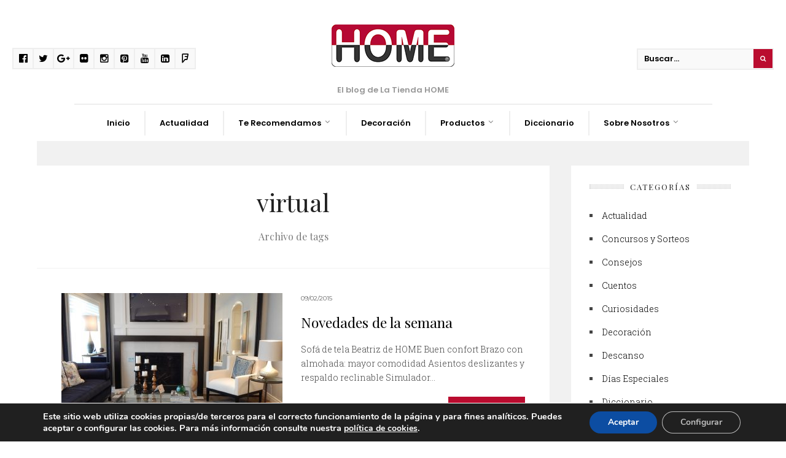

--- FILE ---
content_type: text/html; charset=UTF-8
request_url: https://blog.latiendahome.com/tag/virtual
body_size: 31146
content:
<!DOCTYPE html>
<!--[if IE 6]>
<html id="ie6" lang="es"
	prefix="og: https://ogp.me/ns#" >
<![endif]-->
<!--[if IE 7]>
<html id="ie7" lang="es"
	prefix="og: https://ogp.me/ns#" >
<![endif]-->
<!--[if IE 8]>
<html id="ie8" lang="es"
	prefix="og: https://ogp.me/ns#" >
<![endif]-->
<!--[if !(IE 6) | !(IE 7) | !(IE 8)  ]><!-->
<html lang="es"
	prefix="og: https://ogp.me/ns#" >
<!--<![endif]-->
<head><meta charset="UTF-8">

<!-- Set the viewport width to device width for mobile -->
<meta name="viewport" content="width=device-width, initial-scale=1, maximum-scale=1" />

<link rel="pingback" href="https://blog.latiendahome.com/xmlrpc.php" />


<title>virtual | Blog de La Tienda HOME</title>

		<!-- All in One SEO 4.1.7 -->
		<meta name="robots" content="noindex, max-snippet:-1, max-image-preview:large, max-video-preview:-1" />
		<link rel="canonical" href="https://blog.latiendahome.com/tag/virtual" />
		<script type="application/ld+json" class="aioseo-schema">
			{"@context":"https:\/\/schema.org","@graph":[{"@type":"WebSite","@id":"https:\/\/blog.latiendahome.com\/#website","url":"https:\/\/blog.latiendahome.com\/","name":"Blog de La Tienda HOME","description":"La Tienda HOME es una empresa online especializada en la venta de equipos de descanso, tapicer\u00c3\u00ada, textil hogar y complementos para el hogar.","inLanguage":"es-ES","publisher":{"@id":"https:\/\/blog.latiendahome.com\/#organization"}},{"@type":"Organization","@id":"https:\/\/blog.latiendahome.com\/#organization","name":"Blog de La Tienda HOME","url":"https:\/\/blog.latiendahome.com\/"},{"@type":"BreadcrumbList","@id":"https:\/\/blog.latiendahome.com\/tag\/virtual\/#breadcrumblist","itemListElement":[{"@type":"ListItem","@id":"https:\/\/blog.latiendahome.com\/#listItem","position":1,"item":{"@type":"WebPage","@id":"https:\/\/blog.latiendahome.com\/","name":"Inicio","description":"La Tienda HOME es una empresa online especializada en la venta de equipos de descanso, tapicer\u00c3\u00ada, textil hogar y complementos para el hogar.","url":"https:\/\/blog.latiendahome.com\/"},"nextItem":"https:\/\/blog.latiendahome.com\/tag\/virtual#listItem"},{"@type":"ListItem","@id":"https:\/\/blog.latiendahome.com\/tag\/virtual#listItem","position":2,"item":{"@type":"WebPage","@id":"https:\/\/blog.latiendahome.com\/tag\/virtual","name":"virtual","url":"https:\/\/blog.latiendahome.com\/tag\/virtual"},"previousItem":"https:\/\/blog.latiendahome.com\/#listItem"}]},{"@type":"CollectionPage","@id":"https:\/\/blog.latiendahome.com\/tag\/virtual\/#collectionpage","url":"https:\/\/blog.latiendahome.com\/tag\/virtual\/","name":"virtual | Blog de La Tienda HOME","inLanguage":"es-ES","isPartOf":{"@id":"https:\/\/blog.latiendahome.com\/#website"},"breadcrumb":{"@id":"https:\/\/blog.latiendahome.com\/tag\/virtual\/#breadcrumblist"}}]}
		</script>
		<!-- All in One SEO -->

<link rel='dns-prefetch' href='//fonts.googleapis.com' />
<link rel='dns-prefetch' href='//s.w.org' />
<link rel='preconnect' href='https://fonts.gstatic.com' crossorigin />
<link rel="alternate" type="application/rss+xml" title="Blog de La Tienda HOME &raquo; Feed" href="https://blog.latiendahome.com/feed" />
<link rel="alternate" type="application/rss+xml" title="Blog de La Tienda HOME &raquo; Feed de los comentarios" href="https://blog.latiendahome.com/comments/feed" />
<link rel="alternate" type="application/rss+xml" title="Blog de La Tienda HOME &raquo; Etiqueta virtual del feed" href="https://blog.latiendahome.com/tag/virtual/feed" />
<script type="text/javascript">
window._wpemojiSettings = {"baseUrl":"https:\/\/s.w.org\/images\/core\/emoji\/14.0.0\/72x72\/","ext":".png","svgUrl":"https:\/\/s.w.org\/images\/core\/emoji\/14.0.0\/svg\/","svgExt":".svg","source":{"concatemoji":"https:\/\/blog.latiendahome.com\/wp-includes\/js\/wp-emoji-release.min.js?ver=6.0.11"}};
/*! This file is auto-generated */
!function(e,a,t){var n,r,o,i=a.createElement("canvas"),p=i.getContext&&i.getContext("2d");function s(e,t){var a=String.fromCharCode,e=(p.clearRect(0,0,i.width,i.height),p.fillText(a.apply(this,e),0,0),i.toDataURL());return p.clearRect(0,0,i.width,i.height),p.fillText(a.apply(this,t),0,0),e===i.toDataURL()}function c(e){var t=a.createElement("script");t.src=e,t.defer=t.type="text/javascript",a.getElementsByTagName("head")[0].appendChild(t)}for(o=Array("flag","emoji"),t.supports={everything:!0,everythingExceptFlag:!0},r=0;r<o.length;r++)t.supports[o[r]]=function(e){if(!p||!p.fillText)return!1;switch(p.textBaseline="top",p.font="600 32px Arial",e){case"flag":return s([127987,65039,8205,9895,65039],[127987,65039,8203,9895,65039])?!1:!s([55356,56826,55356,56819],[55356,56826,8203,55356,56819])&&!s([55356,57332,56128,56423,56128,56418,56128,56421,56128,56430,56128,56423,56128,56447],[55356,57332,8203,56128,56423,8203,56128,56418,8203,56128,56421,8203,56128,56430,8203,56128,56423,8203,56128,56447]);case"emoji":return!s([129777,127995,8205,129778,127999],[129777,127995,8203,129778,127999])}return!1}(o[r]),t.supports.everything=t.supports.everything&&t.supports[o[r]],"flag"!==o[r]&&(t.supports.everythingExceptFlag=t.supports.everythingExceptFlag&&t.supports[o[r]]);t.supports.everythingExceptFlag=t.supports.everythingExceptFlag&&!t.supports.flag,t.DOMReady=!1,t.readyCallback=function(){t.DOMReady=!0},t.supports.everything||(n=function(){t.readyCallback()},a.addEventListener?(a.addEventListener("DOMContentLoaded",n,!1),e.addEventListener("load",n,!1)):(e.attachEvent("onload",n),a.attachEvent("onreadystatechange",function(){"complete"===a.readyState&&t.readyCallback()})),(e=t.source||{}).concatemoji?c(e.concatemoji):e.wpemoji&&e.twemoji&&(c(e.twemoji),c(e.wpemoji)))}(window,document,window._wpemojiSettings);
</script>
<style type="text/css">
img.wp-smiley,
img.emoji {
	display: inline !important;
	border: none !important;
	box-shadow: none !important;
	height: 1em !important;
	width: 1em !important;
	margin: 0 0.07em !important;
	vertical-align: -0.1em !important;
	background: none !important;
	padding: 0 !important;
}
</style>
	<link rel='stylesheet' id='mllc-view-css-css'  href='https://blog.latiendahome.com/wp-content/plugins/mastermag/layoutcreator/assets/stylesheets/mllc-view.css?ver=1768606243' type='text/css' media='all' />
<link rel='stylesheet' id='wp-block-library-css'  href='https://blog.latiendahome.com/wp-includes/css/dist/block-library/style.min.css?ver=6.0.11' type='text/css' media='all' />
<style id='global-styles-inline-css' type='text/css'>
body{--wp--preset--color--black: #000000;--wp--preset--color--cyan-bluish-gray: #abb8c3;--wp--preset--color--white: #ffffff;--wp--preset--color--pale-pink: #f78da7;--wp--preset--color--vivid-red: #cf2e2e;--wp--preset--color--luminous-vivid-orange: #ff6900;--wp--preset--color--luminous-vivid-amber: #fcb900;--wp--preset--color--light-green-cyan: #7bdcb5;--wp--preset--color--vivid-green-cyan: #00d084;--wp--preset--color--pale-cyan-blue: #8ed1fc;--wp--preset--color--vivid-cyan-blue: #0693e3;--wp--preset--color--vivid-purple: #9b51e0;--wp--preset--gradient--vivid-cyan-blue-to-vivid-purple: linear-gradient(135deg,rgba(6,147,227,1) 0%,rgb(155,81,224) 100%);--wp--preset--gradient--light-green-cyan-to-vivid-green-cyan: linear-gradient(135deg,rgb(122,220,180) 0%,rgb(0,208,130) 100%);--wp--preset--gradient--luminous-vivid-amber-to-luminous-vivid-orange: linear-gradient(135deg,rgba(252,185,0,1) 0%,rgba(255,105,0,1) 100%);--wp--preset--gradient--luminous-vivid-orange-to-vivid-red: linear-gradient(135deg,rgba(255,105,0,1) 0%,rgb(207,46,46) 100%);--wp--preset--gradient--very-light-gray-to-cyan-bluish-gray: linear-gradient(135deg,rgb(238,238,238) 0%,rgb(169,184,195) 100%);--wp--preset--gradient--cool-to-warm-spectrum: linear-gradient(135deg,rgb(74,234,220) 0%,rgb(151,120,209) 20%,rgb(207,42,186) 40%,rgb(238,44,130) 60%,rgb(251,105,98) 80%,rgb(254,248,76) 100%);--wp--preset--gradient--blush-light-purple: linear-gradient(135deg,rgb(255,206,236) 0%,rgb(152,150,240) 100%);--wp--preset--gradient--blush-bordeaux: linear-gradient(135deg,rgb(254,205,165) 0%,rgb(254,45,45) 50%,rgb(107,0,62) 100%);--wp--preset--gradient--luminous-dusk: linear-gradient(135deg,rgb(255,203,112) 0%,rgb(199,81,192) 50%,rgb(65,88,208) 100%);--wp--preset--gradient--pale-ocean: linear-gradient(135deg,rgb(255,245,203) 0%,rgb(182,227,212) 50%,rgb(51,167,181) 100%);--wp--preset--gradient--electric-grass: linear-gradient(135deg,rgb(202,248,128) 0%,rgb(113,206,126) 100%);--wp--preset--gradient--midnight: linear-gradient(135deg,rgb(2,3,129) 0%,rgb(40,116,252) 100%);--wp--preset--duotone--dark-grayscale: url('#wp-duotone-dark-grayscale');--wp--preset--duotone--grayscale: url('#wp-duotone-grayscale');--wp--preset--duotone--purple-yellow: url('#wp-duotone-purple-yellow');--wp--preset--duotone--blue-red: url('#wp-duotone-blue-red');--wp--preset--duotone--midnight: url('#wp-duotone-midnight');--wp--preset--duotone--magenta-yellow: url('#wp-duotone-magenta-yellow');--wp--preset--duotone--purple-green: url('#wp-duotone-purple-green');--wp--preset--duotone--blue-orange: url('#wp-duotone-blue-orange');--wp--preset--font-size--small: 13px;--wp--preset--font-size--medium: 20px;--wp--preset--font-size--large: 36px;--wp--preset--font-size--x-large: 42px;}.has-black-color{color: var(--wp--preset--color--black) !important;}.has-cyan-bluish-gray-color{color: var(--wp--preset--color--cyan-bluish-gray) !important;}.has-white-color{color: var(--wp--preset--color--white) !important;}.has-pale-pink-color{color: var(--wp--preset--color--pale-pink) !important;}.has-vivid-red-color{color: var(--wp--preset--color--vivid-red) !important;}.has-luminous-vivid-orange-color{color: var(--wp--preset--color--luminous-vivid-orange) !important;}.has-luminous-vivid-amber-color{color: var(--wp--preset--color--luminous-vivid-amber) !important;}.has-light-green-cyan-color{color: var(--wp--preset--color--light-green-cyan) !important;}.has-vivid-green-cyan-color{color: var(--wp--preset--color--vivid-green-cyan) !important;}.has-pale-cyan-blue-color{color: var(--wp--preset--color--pale-cyan-blue) !important;}.has-vivid-cyan-blue-color{color: var(--wp--preset--color--vivid-cyan-blue) !important;}.has-vivid-purple-color{color: var(--wp--preset--color--vivid-purple) !important;}.has-black-background-color{background-color: var(--wp--preset--color--black) !important;}.has-cyan-bluish-gray-background-color{background-color: var(--wp--preset--color--cyan-bluish-gray) !important;}.has-white-background-color{background-color: var(--wp--preset--color--white) !important;}.has-pale-pink-background-color{background-color: var(--wp--preset--color--pale-pink) !important;}.has-vivid-red-background-color{background-color: var(--wp--preset--color--vivid-red) !important;}.has-luminous-vivid-orange-background-color{background-color: var(--wp--preset--color--luminous-vivid-orange) !important;}.has-luminous-vivid-amber-background-color{background-color: var(--wp--preset--color--luminous-vivid-amber) !important;}.has-light-green-cyan-background-color{background-color: var(--wp--preset--color--light-green-cyan) !important;}.has-vivid-green-cyan-background-color{background-color: var(--wp--preset--color--vivid-green-cyan) !important;}.has-pale-cyan-blue-background-color{background-color: var(--wp--preset--color--pale-cyan-blue) !important;}.has-vivid-cyan-blue-background-color{background-color: var(--wp--preset--color--vivid-cyan-blue) !important;}.has-vivid-purple-background-color{background-color: var(--wp--preset--color--vivid-purple) !important;}.has-black-border-color{border-color: var(--wp--preset--color--black) !important;}.has-cyan-bluish-gray-border-color{border-color: var(--wp--preset--color--cyan-bluish-gray) !important;}.has-white-border-color{border-color: var(--wp--preset--color--white) !important;}.has-pale-pink-border-color{border-color: var(--wp--preset--color--pale-pink) !important;}.has-vivid-red-border-color{border-color: var(--wp--preset--color--vivid-red) !important;}.has-luminous-vivid-orange-border-color{border-color: var(--wp--preset--color--luminous-vivid-orange) !important;}.has-luminous-vivid-amber-border-color{border-color: var(--wp--preset--color--luminous-vivid-amber) !important;}.has-light-green-cyan-border-color{border-color: var(--wp--preset--color--light-green-cyan) !important;}.has-vivid-green-cyan-border-color{border-color: var(--wp--preset--color--vivid-green-cyan) !important;}.has-pale-cyan-blue-border-color{border-color: var(--wp--preset--color--pale-cyan-blue) !important;}.has-vivid-cyan-blue-border-color{border-color: var(--wp--preset--color--vivid-cyan-blue) !important;}.has-vivid-purple-border-color{border-color: var(--wp--preset--color--vivid-purple) !important;}.has-vivid-cyan-blue-to-vivid-purple-gradient-background{background: var(--wp--preset--gradient--vivid-cyan-blue-to-vivid-purple) !important;}.has-light-green-cyan-to-vivid-green-cyan-gradient-background{background: var(--wp--preset--gradient--light-green-cyan-to-vivid-green-cyan) !important;}.has-luminous-vivid-amber-to-luminous-vivid-orange-gradient-background{background: var(--wp--preset--gradient--luminous-vivid-amber-to-luminous-vivid-orange) !important;}.has-luminous-vivid-orange-to-vivid-red-gradient-background{background: var(--wp--preset--gradient--luminous-vivid-orange-to-vivid-red) !important;}.has-very-light-gray-to-cyan-bluish-gray-gradient-background{background: var(--wp--preset--gradient--very-light-gray-to-cyan-bluish-gray) !important;}.has-cool-to-warm-spectrum-gradient-background{background: var(--wp--preset--gradient--cool-to-warm-spectrum) !important;}.has-blush-light-purple-gradient-background{background: var(--wp--preset--gradient--blush-light-purple) !important;}.has-blush-bordeaux-gradient-background{background: var(--wp--preset--gradient--blush-bordeaux) !important;}.has-luminous-dusk-gradient-background{background: var(--wp--preset--gradient--luminous-dusk) !important;}.has-pale-ocean-gradient-background{background: var(--wp--preset--gradient--pale-ocean) !important;}.has-electric-grass-gradient-background{background: var(--wp--preset--gradient--electric-grass) !important;}.has-midnight-gradient-background{background: var(--wp--preset--gradient--midnight) !important;}.has-small-font-size{font-size: var(--wp--preset--font-size--small) !important;}.has-medium-font-size{font-size: var(--wp--preset--font-size--medium) !important;}.has-large-font-size{font-size: var(--wp--preset--font-size--large) !important;}.has-x-large-font-size{font-size: var(--wp--preset--font-size--x-large) !important;}
</style>
<style id='extendify-utilities-inline-css' type='text/css'>
.ext-absolute{position:absolute!important}.ext-relative{position:relative!important}.ext-top-base{top:var(--wp--style--block-gap,1.75rem)!important}.ext-top-lg{top:var(--extendify--spacing--large)!important}.ext--top-base{top:calc(var(--wp--style--block-gap, 1.75rem)*-1)!important}.ext--top-lg{top:calc(var(--extendify--spacing--large)*-1)!important}.ext-right-base{right:var(--wp--style--block-gap,1.75rem)!important}.ext-right-lg{right:var(--extendify--spacing--large)!important}.ext--right-base{right:calc(var(--wp--style--block-gap, 1.75rem)*-1)!important}.ext--right-lg{right:calc(var(--extendify--spacing--large)*-1)!important}.ext-bottom-base{bottom:var(--wp--style--block-gap,1.75rem)!important}.ext-bottom-lg{bottom:var(--extendify--spacing--large)!important}.ext--bottom-base{bottom:calc(var(--wp--style--block-gap, 1.75rem)*-1)!important}.ext--bottom-lg{bottom:calc(var(--extendify--spacing--large)*-1)!important}.ext-left-base{left:var(--wp--style--block-gap,1.75rem)!important}.ext-left-lg{left:var(--extendify--spacing--large)!important}.ext--left-base{left:calc(var(--wp--style--block-gap, 1.75rem)*-1)!important}.ext--left-lg{left:calc(var(--extendify--spacing--large)*-1)!important}.ext-order-1{order:1!important}.ext-order-2{order:2!important}.ext-col-auto{grid-column:auto!important}.ext-col-span-1{grid-column:span 1/span 1!important}.ext-col-span-2{grid-column:span 2/span 2!important}.ext-col-span-3{grid-column:span 3/span 3!important}.ext-col-span-4{grid-column:span 4/span 4!important}.ext-col-span-5{grid-column:span 5/span 5!important}.ext-col-span-6{grid-column:span 6/span 6!important}.ext-col-span-7{grid-column:span 7/span 7!important}.ext-col-span-8{grid-column:span 8/span 8!important}.ext-col-span-9{grid-column:span 9/span 9!important}.ext-col-span-10{grid-column:span 10/span 10!important}.ext-col-span-11{grid-column:span 11/span 11!important}.ext-col-span-12{grid-column:span 12/span 12!important}.ext-col-span-full{grid-column:1/-1!important}.ext-col-start-1{grid-column-start:1!important}.ext-col-start-2{grid-column-start:2!important}.ext-col-start-3{grid-column-start:3!important}.ext-col-start-4{grid-column-start:4!important}.ext-col-start-5{grid-column-start:5!important}.ext-col-start-6{grid-column-start:6!important}.ext-col-start-7{grid-column-start:7!important}.ext-col-start-8{grid-column-start:8!important}.ext-col-start-9{grid-column-start:9!important}.ext-col-start-10{grid-column-start:10!important}.ext-col-start-11{grid-column-start:11!important}.ext-col-start-12{grid-column-start:12!important}.ext-col-start-13{grid-column-start:13!important}.ext-col-start-auto{grid-column-start:auto!important}.ext-col-end-1{grid-column-end:1!important}.ext-col-end-2{grid-column-end:2!important}.ext-col-end-3{grid-column-end:3!important}.ext-col-end-4{grid-column-end:4!important}.ext-col-end-5{grid-column-end:5!important}.ext-col-end-6{grid-column-end:6!important}.ext-col-end-7{grid-column-end:7!important}.ext-col-end-8{grid-column-end:8!important}.ext-col-end-9{grid-column-end:9!important}.ext-col-end-10{grid-column-end:10!important}.ext-col-end-11{grid-column-end:11!important}.ext-col-end-12{grid-column-end:12!important}.ext-col-end-13{grid-column-end:13!important}.ext-col-end-auto{grid-column-end:auto!important}.ext-row-auto{grid-row:auto!important}.ext-row-span-1{grid-row:span 1/span 1!important}.ext-row-span-2{grid-row:span 2/span 2!important}.ext-row-span-3{grid-row:span 3/span 3!important}.ext-row-span-4{grid-row:span 4/span 4!important}.ext-row-span-5{grid-row:span 5/span 5!important}.ext-row-span-6{grid-row:span 6/span 6!important}.ext-row-span-full{grid-row:1/-1!important}.ext-row-start-1{grid-row-start:1!important}.ext-row-start-2{grid-row-start:2!important}.ext-row-start-3{grid-row-start:3!important}.ext-row-start-4{grid-row-start:4!important}.ext-row-start-5{grid-row-start:5!important}.ext-row-start-6{grid-row-start:6!important}.ext-row-start-7{grid-row-start:7!important}.ext-row-start-auto{grid-row-start:auto!important}.ext-row-end-1{grid-row-end:1!important}.ext-row-end-2{grid-row-end:2!important}.ext-row-end-3{grid-row-end:3!important}.ext-row-end-4{grid-row-end:4!important}.ext-row-end-5{grid-row-end:5!important}.ext-row-end-6{grid-row-end:6!important}.ext-row-end-7{grid-row-end:7!important}.ext-row-end-auto{grid-row-end:auto!important}.ext-m-0:not([style*=margin]){margin:0!important}.ext-m-auto:not([style*=margin]){margin:auto!important}.ext-m-base:not([style*=margin]){margin:var(--wp--style--block-gap,1.75rem)!important}.ext-m-lg:not([style*=margin]){margin:var(--extendify--spacing--large)!important}.ext--m-base:not([style*=margin]){margin:calc(var(--wp--style--block-gap, 1.75rem)*-1)!important}.ext--m-lg:not([style*=margin]){margin:calc(var(--extendify--spacing--large)*-1)!important}.ext-mx-0:not([style*=margin]){margin-left:0!important;margin-right:0!important}.ext-mx-auto:not([style*=margin]){margin-left:auto!important;margin-right:auto!important}.ext-mx-base:not([style*=margin]){margin-left:var(--wp--style--block-gap,1.75rem)!important;margin-right:var(--wp--style--block-gap,1.75rem)!important}.ext-mx-lg:not([style*=margin]){margin-left:var(--extendify--spacing--large)!important;margin-right:var(--extendify--spacing--large)!important}.ext--mx-base:not([style*=margin]){margin-left:calc(var(--wp--style--block-gap, 1.75rem)*-1)!important;margin-right:calc(var(--wp--style--block-gap, 1.75rem)*-1)!important}.ext--mx-lg:not([style*=margin]){margin-left:calc(var(--extendify--spacing--large)*-1)!important;margin-right:calc(var(--extendify--spacing--large)*-1)!important}.ext-my-0:not([style*=margin]){margin-bottom:0!important;margin-top:0!important}.ext-my-auto:not([style*=margin]){margin-bottom:auto!important;margin-top:auto!important}.ext-my-base:not([style*=margin]){margin-bottom:var(--wp--style--block-gap,1.75rem)!important;margin-top:var(--wp--style--block-gap,1.75rem)!important}.ext-my-lg:not([style*=margin]){margin-bottom:var(--extendify--spacing--large)!important;margin-top:var(--extendify--spacing--large)!important}.ext--my-base:not([style*=margin]){margin-bottom:calc(var(--wp--style--block-gap, 1.75rem)*-1)!important;margin-top:calc(var(--wp--style--block-gap, 1.75rem)*-1)!important}.ext--my-lg:not([style*=margin]){margin-bottom:calc(var(--extendify--spacing--large)*-1)!important;margin-top:calc(var(--extendify--spacing--large)*-1)!important}.ext-mt-0:not([style*=margin]){margin-top:0!important}.ext-mt-auto:not([style*=margin]){margin-top:auto!important}.ext-mt-base:not([style*=margin]){margin-top:var(--wp--style--block-gap,1.75rem)!important}.ext-mt-lg:not([style*=margin]){margin-top:var(--extendify--spacing--large)!important}.ext--mt-base:not([style*=margin]){margin-top:calc(var(--wp--style--block-gap, 1.75rem)*-1)!important}.ext--mt-lg:not([style*=margin]){margin-top:calc(var(--extendify--spacing--large)*-1)!important}.ext-mr-0:not([style*=margin]){margin-right:0!important}.ext-mr-auto:not([style*=margin]){margin-right:auto!important}.ext-mr-base:not([style*=margin]){margin-right:var(--wp--style--block-gap,1.75rem)!important}.ext-mr-lg:not([style*=margin]){margin-right:var(--extendify--spacing--large)!important}.ext--mr-base:not([style*=margin]){margin-right:calc(var(--wp--style--block-gap, 1.75rem)*-1)!important}.ext--mr-lg:not([style*=margin]){margin-right:calc(var(--extendify--spacing--large)*-1)!important}.ext-mb-0:not([style*=margin]){margin-bottom:0!important}.ext-mb-auto:not([style*=margin]){margin-bottom:auto!important}.ext-mb-base:not([style*=margin]){margin-bottom:var(--wp--style--block-gap,1.75rem)!important}.ext-mb-lg:not([style*=margin]){margin-bottom:var(--extendify--spacing--large)!important}.ext--mb-base:not([style*=margin]){margin-bottom:calc(var(--wp--style--block-gap, 1.75rem)*-1)!important}.ext--mb-lg:not([style*=margin]){margin-bottom:calc(var(--extendify--spacing--large)*-1)!important}.ext-ml-0:not([style*=margin]){margin-left:0!important}.ext-ml-auto:not([style*=margin]){margin-left:auto!important}.ext-ml-base:not([style*=margin]){margin-left:var(--wp--style--block-gap,1.75rem)!important}.ext-ml-lg:not([style*=margin]){margin-left:var(--extendify--spacing--large)!important}.ext--ml-base:not([style*=margin]){margin-left:calc(var(--wp--style--block-gap, 1.75rem)*-1)!important}.ext--ml-lg:not([style*=margin]){margin-left:calc(var(--extendify--spacing--large)*-1)!important}.ext-block{display:block!important}.ext-inline-block{display:inline-block!important}.ext-inline{display:inline!important}.ext-flex{display:flex!important}.ext-inline-flex{display:inline-flex!important}.ext-grid{display:grid!important}.ext-inline-grid{display:inline-grid!important}.ext-hidden{display:none!important}.ext-w-auto{width:auto!important}.ext-w-full{width:100%!important}.ext-max-w-full{max-width:100%!important}.ext-flex-1{flex:1 1 0%!important}.ext-flex-auto{flex:1 1 auto!important}.ext-flex-initial{flex:0 1 auto!important}.ext-flex-none{flex:none!important}.ext-flex-shrink-0{flex-shrink:0!important}.ext-flex-shrink{flex-shrink:1!important}.ext-flex-grow-0{flex-grow:0!important}.ext-flex-grow{flex-grow:1!important}.ext-list-none{list-style-type:none!important}.ext-grid-cols-1{grid-template-columns:repeat(1,minmax(0,1fr))!important}.ext-grid-cols-2{grid-template-columns:repeat(2,minmax(0,1fr))!important}.ext-grid-cols-3{grid-template-columns:repeat(3,minmax(0,1fr))!important}.ext-grid-cols-4{grid-template-columns:repeat(4,minmax(0,1fr))!important}.ext-grid-cols-5{grid-template-columns:repeat(5,minmax(0,1fr))!important}.ext-grid-cols-6{grid-template-columns:repeat(6,minmax(0,1fr))!important}.ext-grid-cols-7{grid-template-columns:repeat(7,minmax(0,1fr))!important}.ext-grid-cols-8{grid-template-columns:repeat(8,minmax(0,1fr))!important}.ext-grid-cols-9{grid-template-columns:repeat(9,minmax(0,1fr))!important}.ext-grid-cols-10{grid-template-columns:repeat(10,minmax(0,1fr))!important}.ext-grid-cols-11{grid-template-columns:repeat(11,minmax(0,1fr))!important}.ext-grid-cols-12{grid-template-columns:repeat(12,minmax(0,1fr))!important}.ext-grid-cols-none{grid-template-columns:none!important}.ext-grid-rows-1{grid-template-rows:repeat(1,minmax(0,1fr))!important}.ext-grid-rows-2{grid-template-rows:repeat(2,minmax(0,1fr))!important}.ext-grid-rows-3{grid-template-rows:repeat(3,minmax(0,1fr))!important}.ext-grid-rows-4{grid-template-rows:repeat(4,minmax(0,1fr))!important}.ext-grid-rows-5{grid-template-rows:repeat(5,minmax(0,1fr))!important}.ext-grid-rows-6{grid-template-rows:repeat(6,minmax(0,1fr))!important}.ext-grid-rows-none{grid-template-rows:none!important}.ext-flex-row{flex-direction:row!important}.ext-flex-row-reverse{flex-direction:row-reverse!important}.ext-flex-col{flex-direction:column!important}.ext-flex-col-reverse{flex-direction:column-reverse!important}.ext-flex-wrap{flex-wrap:wrap!important}.ext-flex-wrap-reverse{flex-wrap:wrap-reverse!important}.ext-flex-nowrap{flex-wrap:nowrap!important}.ext-items-start{align-items:flex-start!important}.ext-items-end{align-items:flex-end!important}.ext-items-center{align-items:center!important}.ext-items-baseline{align-items:baseline!important}.ext-items-stretch{align-items:stretch!important}.ext-justify-start{justify-content:flex-start!important}.ext-justify-end{justify-content:flex-end!important}.ext-justify-center{justify-content:center!important}.ext-justify-between{justify-content:space-between!important}.ext-justify-around{justify-content:space-around!important}.ext-justify-evenly{justify-content:space-evenly!important}.ext-justify-items-start{justify-items:start!important}.ext-justify-items-end{justify-items:end!important}.ext-justify-items-center{justify-items:center!important}.ext-justify-items-stretch{justify-items:stretch!important}.ext-gap-0{gap:0!important}.ext-gap-base{gap:var(--wp--style--block-gap,1.75rem)!important}.ext-gap-lg{gap:var(--extendify--spacing--large)!important}.ext-gap-x-0{-moz-column-gap:0!important;column-gap:0!important}.ext-gap-x-base{-moz-column-gap:var(--wp--style--block-gap,1.75rem)!important;column-gap:var(--wp--style--block-gap,1.75rem)!important}.ext-gap-x-lg{-moz-column-gap:var(--extendify--spacing--large)!important;column-gap:var(--extendify--spacing--large)!important}.ext-gap-y-0{row-gap:0!important}.ext-gap-y-base{row-gap:var(--wp--style--block-gap,1.75rem)!important}.ext-gap-y-lg{row-gap:var(--extendify--spacing--large)!important}.ext-justify-self-auto{justify-self:auto!important}.ext-justify-self-start{justify-self:start!important}.ext-justify-self-end{justify-self:end!important}.ext-justify-self-center{justify-self:center!important}.ext-justify-self-stretch{justify-self:stretch!important}.ext-rounded-none{border-radius:0!important}.ext-rounded-full{border-radius:9999px!important}.ext-rounded-t-none{border-top-left-radius:0!important;border-top-right-radius:0!important}.ext-rounded-t-full{border-top-left-radius:9999px!important;border-top-right-radius:9999px!important}.ext-rounded-r-none{border-bottom-right-radius:0!important;border-top-right-radius:0!important}.ext-rounded-r-full{border-bottom-right-radius:9999px!important;border-top-right-radius:9999px!important}.ext-rounded-b-none{border-bottom-left-radius:0!important;border-bottom-right-radius:0!important}.ext-rounded-b-full{border-bottom-left-radius:9999px!important;border-bottom-right-radius:9999px!important}.ext-rounded-l-none{border-bottom-left-radius:0!important;border-top-left-radius:0!important}.ext-rounded-l-full{border-bottom-left-radius:9999px!important;border-top-left-radius:9999px!important}.ext-rounded-tl-none{border-top-left-radius:0!important}.ext-rounded-tl-full{border-top-left-radius:9999px!important}.ext-rounded-tr-none{border-top-right-radius:0!important}.ext-rounded-tr-full{border-top-right-radius:9999px!important}.ext-rounded-br-none{border-bottom-right-radius:0!important}.ext-rounded-br-full{border-bottom-right-radius:9999px!important}.ext-rounded-bl-none{border-bottom-left-radius:0!important}.ext-rounded-bl-full{border-bottom-left-radius:9999px!important}.ext-border-0{border-width:0!important}.ext-border-t-0{border-top-width:0!important}.ext-border-r-0{border-right-width:0!important}.ext-border-b-0{border-bottom-width:0!important}.ext-border-l-0{border-left-width:0!important}.ext-p-0:not([style*=padding]){padding:0!important}.ext-p-base:not([style*=padding]){padding:var(--wp--style--block-gap,1.75rem)!important}.ext-p-lg:not([style*=padding]){padding:var(--extendify--spacing--large)!important}.ext-px-0:not([style*=padding]){padding-left:0!important;padding-right:0!important}.ext-px-base:not([style*=padding]){padding-left:var(--wp--style--block-gap,1.75rem)!important;padding-right:var(--wp--style--block-gap,1.75rem)!important}.ext-px-lg:not([style*=padding]){padding-left:var(--extendify--spacing--large)!important;padding-right:var(--extendify--spacing--large)!important}.ext-py-0:not([style*=padding]){padding-bottom:0!important;padding-top:0!important}.ext-py-base:not([style*=padding]){padding-bottom:var(--wp--style--block-gap,1.75rem)!important;padding-top:var(--wp--style--block-gap,1.75rem)!important}.ext-py-lg:not([style*=padding]){padding-bottom:var(--extendify--spacing--large)!important;padding-top:var(--extendify--spacing--large)!important}.ext-pt-0:not([style*=padding]){padding-top:0!important}.ext-pt-base:not([style*=padding]){padding-top:var(--wp--style--block-gap,1.75rem)!important}.ext-pt-lg:not([style*=padding]){padding-top:var(--extendify--spacing--large)!important}.ext-pr-0:not([style*=padding]){padding-right:0!important}.ext-pr-base:not([style*=padding]){padding-right:var(--wp--style--block-gap,1.75rem)!important}.ext-pr-lg:not([style*=padding]){padding-right:var(--extendify--spacing--large)!important}.ext-pb-0:not([style*=padding]){padding-bottom:0!important}.ext-pb-base:not([style*=padding]){padding-bottom:var(--wp--style--block-gap,1.75rem)!important}.ext-pb-lg:not([style*=padding]){padding-bottom:var(--extendify--spacing--large)!important}.ext-pl-0:not([style*=padding]){padding-left:0!important}.ext-pl-base:not([style*=padding]){padding-left:var(--wp--style--block-gap,1.75rem)!important}.ext-pl-lg:not([style*=padding]){padding-left:var(--extendify--spacing--large)!important}.ext-text-left{text-align:left!important}.ext-text-center{text-align:center!important}.ext-text-right{text-align:right!important}.ext-leading-none{line-height:1!important}.ext-leading-tight{line-height:1.25!important}.ext-leading-snug{line-height:1.375!important}.ext-leading-normal{line-height:1.5!important}.ext-leading-relaxed{line-height:1.625!important}.ext-leading-loose{line-height:2!important}.clip-path--rhombus img{-webkit-clip-path:polygon(15% 6%,80% 29%,84% 93%,23% 69%);clip-path:polygon(15% 6%,80% 29%,84% 93%,23% 69%)}.clip-path--diamond img{-webkit-clip-path:polygon(5% 29%,60% 2%,91% 64%,36% 89%);clip-path:polygon(5% 29%,60% 2%,91% 64%,36% 89%)}.clip-path--rhombus-alt img{-webkit-clip-path:polygon(14% 9%,85% 24%,91% 89%,19% 76%);clip-path:polygon(14% 9%,85% 24%,91% 89%,19% 76%)}.wp-block-columns[class*=fullwidth-cols]{margin-bottom:unset}.wp-block-column.editor\:pointer-events-none{margin-bottom:0!important;margin-top:0!important}.is-root-container.block-editor-block-list__layout>[data-align=full]:not(:first-of-type)>.wp-block-column.editor\:pointer-events-none,.is-root-container.block-editor-block-list__layout>[data-align=wide]>.wp-block-column.editor\:pointer-events-none{margin-top:calc(var(--wp--style--block-gap, 28px)*-1)!important}.ext .wp-block-columns .wp-block-column[style*=padding]{padding-left:0!important;padding-right:0!important}.ext .wp-block-columns+.wp-block-columns:not([class*=mt-]):not([class*=my-]):not([style*=margin]){margin-top:0!important}[class*=fullwidth-cols] .wp-block-column:first-child,[class*=fullwidth-cols] .wp-block-group:first-child{margin-top:0}[class*=fullwidth-cols] .wp-block-column:last-child,[class*=fullwidth-cols] .wp-block-group:last-child{margin-bottom:0}[class*=fullwidth-cols] .wp-block-column:first-child>*,[class*=fullwidth-cols] .wp-block-column>:first-child{margin-top:0}.ext .is-not-stacked-on-mobile .wp-block-column,[class*=fullwidth-cols] .wp-block-column>:last-child{margin-bottom:0}.wp-block-columns[class*=fullwidth-cols]:not(.is-not-stacked-on-mobile)>.wp-block-column:not(:last-child){margin-bottom:var(--wp--style--block-gap,1.75rem)}@media (min-width:782px){.wp-block-columns[class*=fullwidth-cols]:not(.is-not-stacked-on-mobile)>.wp-block-column:not(:last-child){margin-bottom:0}}.wp-block-columns[class*=fullwidth-cols].is-not-stacked-on-mobile>.wp-block-column{margin-bottom:0!important}@media (min-width:600px) and (max-width:781px){.wp-block-columns[class*=fullwidth-cols]:not(.is-not-stacked-on-mobile)>.wp-block-column:nth-child(2n){margin-left:var(--wp--style--block-gap,2em)}}@media (max-width:781px){.tablet\:fullwidth-cols.wp-block-columns:not(.is-not-stacked-on-mobile){flex-wrap:wrap}.tablet\:fullwidth-cols.wp-block-columns:not(.is-not-stacked-on-mobile)>.wp-block-column,.tablet\:fullwidth-cols.wp-block-columns:not(.is-not-stacked-on-mobile)>.wp-block-column:not([style*=margin]){margin-left:0!important}.tablet\:fullwidth-cols.wp-block-columns:not(.is-not-stacked-on-mobile)>.wp-block-column{flex-basis:100%!important}}@media (max-width:1079px){.desktop\:fullwidth-cols.wp-block-columns:not(.is-not-stacked-on-mobile){flex-wrap:wrap}.desktop\:fullwidth-cols.wp-block-columns:not(.is-not-stacked-on-mobile)>.wp-block-column,.desktop\:fullwidth-cols.wp-block-columns:not(.is-not-stacked-on-mobile)>.wp-block-column:not([style*=margin]){margin-left:0!important}.desktop\:fullwidth-cols.wp-block-columns:not(.is-not-stacked-on-mobile)>.wp-block-column{flex-basis:100%!important}.desktop\:fullwidth-cols.wp-block-columns:not(.is-not-stacked-on-mobile)>.wp-block-column:not(:last-child){margin-bottom:var(--wp--style--block-gap,1.75rem)!important}}.direction-rtl{direction:rtl}.direction-ltr{direction:ltr}.is-style-inline-list{padding-left:0!important}.is-style-inline-list li{list-style-type:none!important}@media (min-width:782px){.is-style-inline-list li{display:inline!important;margin-right:var(--wp--style--block-gap,1.75rem)!important}}@media (min-width:782px){.is-style-inline-list li:first-child{margin-left:0!important}}@media (min-width:782px){.is-style-inline-list li:last-child{margin-right:0!important}}.bring-to-front{position:relative;z-index:10}.text-stroke{-webkit-text-stroke-color:var(--wp--preset--color--background)}.text-stroke,.text-stroke--primary{-webkit-text-stroke-width:var(
        --wp--custom--typography--text-stroke-width,2px
    )}.text-stroke--primary{-webkit-text-stroke-color:var(--wp--preset--color--primary)}.text-stroke--secondary{-webkit-text-stroke-width:var(
        --wp--custom--typography--text-stroke-width,2px
    );-webkit-text-stroke-color:var(--wp--preset--color--secondary)}.editor\:no-caption .block-editor-rich-text__editable{display:none!important}.editor\:no-inserter .wp-block-column:not(.is-selected)>.block-list-appender,.editor\:no-inserter .wp-block-cover__inner-container>.block-list-appender,.editor\:no-inserter .wp-block-group__inner-container>.block-list-appender,.editor\:no-inserter>.block-list-appender{display:none}.editor\:no-resize .components-resizable-box__handle,.editor\:no-resize .components-resizable-box__handle:after,.editor\:no-resize .components-resizable-box__side-handle:before{display:none;pointer-events:none}.editor\:no-resize .components-resizable-box__container{display:block}.editor\:pointer-events-none{pointer-events:none}.is-style-angled{justify-content:flex-end}.ext .is-style-angled>[class*=_inner-container],.is-style-angled{align-items:center}.is-style-angled .wp-block-cover__image-background,.is-style-angled .wp-block-cover__video-background{-webkit-clip-path:polygon(0 0,30% 0,50% 100%,0 100%);clip-path:polygon(0 0,30% 0,50% 100%,0 100%);z-index:1}@media (min-width:782px){.is-style-angled .wp-block-cover__image-background,.is-style-angled .wp-block-cover__video-background{-webkit-clip-path:polygon(0 0,55% 0,65% 100%,0 100%);clip-path:polygon(0 0,55% 0,65% 100%,0 100%)}}.has-foreground-color{color:var(--wp--preset--color--foreground,#000)!important}.has-foreground-background-color{background-color:var(--wp--preset--color--foreground,#000)!important}.has-background-color{color:var(--wp--preset--color--background,#fff)!important}.has-background-background-color{background-color:var(--wp--preset--color--background,#fff)!important}.has-primary-color{color:var(--wp--preset--color--primary,#4b5563)!important}.has-primary-background-color{background-color:var(--wp--preset--color--primary,#4b5563)!important}.has-secondary-color{color:var(--wp--preset--color--secondary,#9ca3af)!important}.has-secondary-background-color{background-color:var(--wp--preset--color--secondary,#9ca3af)!important}.ext.has-text-color h1,.ext.has-text-color h2,.ext.has-text-color h3,.ext.has-text-color h4,.ext.has-text-color h5,.ext.has-text-color h6,.ext.has-text-color p{color:currentColor}.has-white-color{color:var(--wp--preset--color--white,#fff)!important}.has-black-color{color:var(--wp--preset--color--black,#000)!important}.has-ext-foreground-background-color{background-color:var(
        --wp--preset--color--foreground,var(--wp--preset--color--black,#000)
    )!important}.has-ext-primary-background-color{background-color:var(
        --wp--preset--color--primary,var(--wp--preset--color--cyan-bluish-gray,#000)
    )!important}.wp-block-button__link.has-black-background-color{border-color:var(--wp--preset--color--black,#000)}.wp-block-button__link.has-white-background-color{border-color:var(--wp--preset--color--white,#fff)}.has-ext-small-font-size{font-size:var(--wp--preset--font-size--ext-small)!important}.has-ext-medium-font-size{font-size:var(--wp--preset--font-size--ext-medium)!important}.has-ext-large-font-size{font-size:var(--wp--preset--font-size--ext-large)!important;line-height:1.2}.has-ext-x-large-font-size{font-size:var(--wp--preset--font-size--ext-x-large)!important;line-height:1}.has-ext-xx-large-font-size{font-size:var(--wp--preset--font-size--ext-xx-large)!important;line-height:1}.has-ext-x-large-font-size:not([style*=line-height]),.has-ext-xx-large-font-size:not([style*=line-height]){line-height:1.1}.ext .wp-block-group>*{margin-bottom:0;margin-top:0}.ext .wp-block-group>*+*{margin-bottom:0}.ext .wp-block-group>*+*,.ext h2{margin-top:var(--wp--style--block-gap,1.75rem)}.ext h2{margin-bottom:var(--wp--style--block-gap,1.75rem)}.has-ext-x-large-font-size+h3,.has-ext-x-large-font-size+p{margin-top:.5rem}.ext .wp-block-buttons>.wp-block-button.wp-block-button__width-25{min-width:12rem;width:calc(25% - var(--wp--style--block-gap, .5em)*.75)}.ext .ext-grid>[class*=_inner-container]{display:grid}.ext>[class*=_inner-container]>.ext-grid:not([class*=columns]),.ext>[class*=_inner-container]>.wp-block>.ext-grid:not([class*=columns]){display:initial!important}.ext .ext-grid-cols-1>[class*=_inner-container]{grid-template-columns:repeat(1,minmax(0,1fr))!important}.ext .ext-grid-cols-2>[class*=_inner-container]{grid-template-columns:repeat(2,minmax(0,1fr))!important}.ext .ext-grid-cols-3>[class*=_inner-container]{grid-template-columns:repeat(3,minmax(0,1fr))!important}.ext .ext-grid-cols-4>[class*=_inner-container]{grid-template-columns:repeat(4,minmax(0,1fr))!important}.ext .ext-grid-cols-5>[class*=_inner-container]{grid-template-columns:repeat(5,minmax(0,1fr))!important}.ext .ext-grid-cols-6>[class*=_inner-container]{grid-template-columns:repeat(6,minmax(0,1fr))!important}.ext .ext-grid-cols-7>[class*=_inner-container]{grid-template-columns:repeat(7,minmax(0,1fr))!important}.ext .ext-grid-cols-8>[class*=_inner-container]{grid-template-columns:repeat(8,minmax(0,1fr))!important}.ext .ext-grid-cols-9>[class*=_inner-container]{grid-template-columns:repeat(9,minmax(0,1fr))!important}.ext .ext-grid-cols-10>[class*=_inner-container]{grid-template-columns:repeat(10,minmax(0,1fr))!important}.ext .ext-grid-cols-11>[class*=_inner-container]{grid-template-columns:repeat(11,minmax(0,1fr))!important}.ext .ext-grid-cols-12>[class*=_inner-container]{grid-template-columns:repeat(12,minmax(0,1fr))!important}.ext .ext-grid-cols-13>[class*=_inner-container]{grid-template-columns:repeat(13,minmax(0,1fr))!important}.ext .ext-grid-cols-none>[class*=_inner-container]{grid-template-columns:none!important}.ext .ext-grid-rows-1>[class*=_inner-container]{grid-template-rows:repeat(1,minmax(0,1fr))!important}.ext .ext-grid-rows-2>[class*=_inner-container]{grid-template-rows:repeat(2,minmax(0,1fr))!important}.ext .ext-grid-rows-3>[class*=_inner-container]{grid-template-rows:repeat(3,minmax(0,1fr))!important}.ext .ext-grid-rows-4>[class*=_inner-container]{grid-template-rows:repeat(4,minmax(0,1fr))!important}.ext .ext-grid-rows-5>[class*=_inner-container]{grid-template-rows:repeat(5,minmax(0,1fr))!important}.ext .ext-grid-rows-6>[class*=_inner-container]{grid-template-rows:repeat(6,minmax(0,1fr))!important}.ext .ext-grid-rows-none>[class*=_inner-container]{grid-template-rows:none!important}.ext .ext-items-start>[class*=_inner-container]{align-items:flex-start!important}.ext .ext-items-end>[class*=_inner-container]{align-items:flex-end!important}.ext .ext-items-center>[class*=_inner-container]{align-items:center!important}.ext .ext-items-baseline>[class*=_inner-container]{align-items:baseline!important}.ext .ext-items-stretch>[class*=_inner-container]{align-items:stretch!important}.ext.wp-block-group>:last-child{margin-bottom:0}.ext .wp-block-group__inner-container{padding:0!important}.ext.has-background{padding-left:var(--wp--style--block-gap,1.75rem);padding-right:var(--wp--style--block-gap,1.75rem)}.ext [class*=inner-container]>.alignwide [class*=inner-container],.ext [class*=inner-container]>[data-align=wide] [class*=inner-container]{max-width:var(--responsive--alignwide-width,120rem)}.ext [class*=inner-container]>.alignwide [class*=inner-container]>*,.ext [class*=inner-container]>[data-align=wide] [class*=inner-container]>*{max-width:100%!important}.ext .wp-block-image{position:relative;text-align:center}.ext .wp-block-image img{display:inline-block;vertical-align:middle}body{--extendify--spacing--large:var(
        --wp--custom--spacing--large,clamp(2em,8vw,8em)
    );--wp--preset--font-size--ext-small:1rem;--wp--preset--font-size--ext-medium:1.125rem;--wp--preset--font-size--ext-large:clamp(1.65rem,3.5vw,2.15rem);--wp--preset--font-size--ext-x-large:clamp(3rem,6vw,4.75rem);--wp--preset--font-size--ext-xx-large:clamp(3.25rem,7.5vw,5.75rem);--wp--preset--color--black:#000;--wp--preset--color--white:#fff}.ext *{box-sizing:border-box}.block-editor-block-preview__content-iframe .ext [data-type="core/spacer"] .components-resizable-box__container{background:transparent!important}.block-editor-block-preview__content-iframe .ext [data-type="core/spacer"] .block-library-spacer__resize-container:before{display:none!important}.ext .wp-block-group__inner-container figure.wp-block-gallery.alignfull{margin-bottom:unset;margin-top:unset}.ext .alignwide{margin-left:auto!important;margin-right:auto!important}.is-root-container.block-editor-block-list__layout>[data-align=full]:not(:first-of-type)>.ext-my-0,.is-root-container.block-editor-block-list__layout>[data-align=wide]>.ext-my-0:not([style*=margin]){margin-top:calc(var(--wp--style--block-gap, 28px)*-1)!important}.block-editor-block-preview__content-iframe .preview\:min-h-50{min-height:50vw!important}.block-editor-block-preview__content-iframe .preview\:min-h-60{min-height:60vw!important}.block-editor-block-preview__content-iframe .preview\:min-h-70{min-height:70vw!important}.block-editor-block-preview__content-iframe .preview\:min-h-80{min-height:80vw!important}.block-editor-block-preview__content-iframe .preview\:min-h-100{min-height:100vw!important}.ext-mr-0.alignfull:not([style*=margin]):not([style*=margin]){margin-right:0!important}.ext-ml-0:not([style*=margin]):not([style*=margin]){margin-left:0!important}.is-root-container .wp-block[data-align=full]>.ext-mx-0:not([style*=margin]):not([style*=margin]){margin-left:calc(var(--wp--custom--spacing--outer, 0)*1)!important;margin-right:calc(var(--wp--custom--spacing--outer, 0)*1)!important;overflow:hidden;width:unset}@media (min-width:782px){.tablet\:ext-absolute{position:absolute!important}.tablet\:ext-relative{position:relative!important}.tablet\:ext-top-base{top:var(--wp--style--block-gap,1.75rem)!important}.tablet\:ext-top-lg{top:var(--extendify--spacing--large)!important}.tablet\:ext--top-base{top:calc(var(--wp--style--block-gap, 1.75rem)*-1)!important}.tablet\:ext--top-lg{top:calc(var(--extendify--spacing--large)*-1)!important}.tablet\:ext-right-base{right:var(--wp--style--block-gap,1.75rem)!important}.tablet\:ext-right-lg{right:var(--extendify--spacing--large)!important}.tablet\:ext--right-base{right:calc(var(--wp--style--block-gap, 1.75rem)*-1)!important}.tablet\:ext--right-lg{right:calc(var(--extendify--spacing--large)*-1)!important}.tablet\:ext-bottom-base{bottom:var(--wp--style--block-gap,1.75rem)!important}.tablet\:ext-bottom-lg{bottom:var(--extendify--spacing--large)!important}.tablet\:ext--bottom-base{bottom:calc(var(--wp--style--block-gap, 1.75rem)*-1)!important}.tablet\:ext--bottom-lg{bottom:calc(var(--extendify--spacing--large)*-1)!important}.tablet\:ext-left-base{left:var(--wp--style--block-gap,1.75rem)!important}.tablet\:ext-left-lg{left:var(--extendify--spacing--large)!important}.tablet\:ext--left-base{left:calc(var(--wp--style--block-gap, 1.75rem)*-1)!important}.tablet\:ext--left-lg{left:calc(var(--extendify--spacing--large)*-1)!important}.tablet\:ext-order-1{order:1!important}.tablet\:ext-order-2{order:2!important}.tablet\:ext-m-0:not([style*=margin]){margin:0!important}.tablet\:ext-m-auto:not([style*=margin]){margin:auto!important}.tablet\:ext-m-base:not([style*=margin]){margin:var(--wp--style--block-gap,1.75rem)!important}.tablet\:ext-m-lg:not([style*=margin]){margin:var(--extendify--spacing--large)!important}.tablet\:ext--m-base:not([style*=margin]){margin:calc(var(--wp--style--block-gap, 1.75rem)*-1)!important}.tablet\:ext--m-lg:not([style*=margin]){margin:calc(var(--extendify--spacing--large)*-1)!important}.tablet\:ext-mx-0:not([style*=margin]){margin-left:0!important;margin-right:0!important}.tablet\:ext-mx-auto:not([style*=margin]){margin-left:auto!important;margin-right:auto!important}.tablet\:ext-mx-base:not([style*=margin]){margin-left:var(--wp--style--block-gap,1.75rem)!important;margin-right:var(--wp--style--block-gap,1.75rem)!important}.tablet\:ext-mx-lg:not([style*=margin]){margin-left:var(--extendify--spacing--large)!important;margin-right:var(--extendify--spacing--large)!important}.tablet\:ext--mx-base:not([style*=margin]){margin-left:calc(var(--wp--style--block-gap, 1.75rem)*-1)!important;margin-right:calc(var(--wp--style--block-gap, 1.75rem)*-1)!important}.tablet\:ext--mx-lg:not([style*=margin]){margin-left:calc(var(--extendify--spacing--large)*-1)!important;margin-right:calc(var(--extendify--spacing--large)*-1)!important}.tablet\:ext-my-0:not([style*=margin]){margin-bottom:0!important;margin-top:0!important}.tablet\:ext-my-auto:not([style*=margin]){margin-bottom:auto!important;margin-top:auto!important}.tablet\:ext-my-base:not([style*=margin]){margin-bottom:var(--wp--style--block-gap,1.75rem)!important;margin-top:var(--wp--style--block-gap,1.75rem)!important}.tablet\:ext-my-lg:not([style*=margin]){margin-bottom:var(--extendify--spacing--large)!important;margin-top:var(--extendify--spacing--large)!important}.tablet\:ext--my-base:not([style*=margin]){margin-bottom:calc(var(--wp--style--block-gap, 1.75rem)*-1)!important;margin-top:calc(var(--wp--style--block-gap, 1.75rem)*-1)!important}.tablet\:ext--my-lg:not([style*=margin]){margin-bottom:calc(var(--extendify--spacing--large)*-1)!important;margin-top:calc(var(--extendify--spacing--large)*-1)!important}.tablet\:ext-mt-0:not([style*=margin]){margin-top:0!important}.tablet\:ext-mt-auto:not([style*=margin]){margin-top:auto!important}.tablet\:ext-mt-base:not([style*=margin]){margin-top:var(--wp--style--block-gap,1.75rem)!important}.tablet\:ext-mt-lg:not([style*=margin]){margin-top:var(--extendify--spacing--large)!important}.tablet\:ext--mt-base:not([style*=margin]){margin-top:calc(var(--wp--style--block-gap, 1.75rem)*-1)!important}.tablet\:ext--mt-lg:not([style*=margin]){margin-top:calc(var(--extendify--spacing--large)*-1)!important}.tablet\:ext-mr-0:not([style*=margin]){margin-right:0!important}.tablet\:ext-mr-auto:not([style*=margin]){margin-right:auto!important}.tablet\:ext-mr-base:not([style*=margin]){margin-right:var(--wp--style--block-gap,1.75rem)!important}.tablet\:ext-mr-lg:not([style*=margin]){margin-right:var(--extendify--spacing--large)!important}.tablet\:ext--mr-base:not([style*=margin]){margin-right:calc(var(--wp--style--block-gap, 1.75rem)*-1)!important}.tablet\:ext--mr-lg:not([style*=margin]){margin-right:calc(var(--extendify--spacing--large)*-1)!important}.tablet\:ext-mb-0:not([style*=margin]){margin-bottom:0!important}.tablet\:ext-mb-auto:not([style*=margin]){margin-bottom:auto!important}.tablet\:ext-mb-base:not([style*=margin]){margin-bottom:var(--wp--style--block-gap,1.75rem)!important}.tablet\:ext-mb-lg:not([style*=margin]){margin-bottom:var(--extendify--spacing--large)!important}.tablet\:ext--mb-base:not([style*=margin]){margin-bottom:calc(var(--wp--style--block-gap, 1.75rem)*-1)!important}.tablet\:ext--mb-lg:not([style*=margin]){margin-bottom:calc(var(--extendify--spacing--large)*-1)!important}.tablet\:ext-ml-0:not([style*=margin]){margin-left:0!important}.tablet\:ext-ml-auto:not([style*=margin]){margin-left:auto!important}.tablet\:ext-ml-base:not([style*=margin]){margin-left:var(--wp--style--block-gap,1.75rem)!important}.tablet\:ext-ml-lg:not([style*=margin]){margin-left:var(--extendify--spacing--large)!important}.tablet\:ext--ml-base:not([style*=margin]){margin-left:calc(var(--wp--style--block-gap, 1.75rem)*-1)!important}.tablet\:ext--ml-lg:not([style*=margin]){margin-left:calc(var(--extendify--spacing--large)*-1)!important}.tablet\:ext-block{display:block!important}.tablet\:ext-inline-block{display:inline-block!important}.tablet\:ext-inline{display:inline!important}.tablet\:ext-flex{display:flex!important}.tablet\:ext-inline-flex{display:inline-flex!important}.tablet\:ext-grid{display:grid!important}.tablet\:ext-inline-grid{display:inline-grid!important}.tablet\:ext-hidden{display:none!important}.tablet\:ext-w-auto{width:auto!important}.tablet\:ext-w-full{width:100%!important}.tablet\:ext-max-w-full{max-width:100%!important}.tablet\:ext-flex-1{flex:1 1 0%!important}.tablet\:ext-flex-auto{flex:1 1 auto!important}.tablet\:ext-flex-initial{flex:0 1 auto!important}.tablet\:ext-flex-none{flex:none!important}.tablet\:ext-flex-shrink-0{flex-shrink:0!important}.tablet\:ext-flex-shrink{flex-shrink:1!important}.tablet\:ext-flex-grow-0{flex-grow:0!important}.tablet\:ext-flex-grow{flex-grow:1!important}.tablet\:ext-list-none{list-style-type:none!important}.tablet\:ext-grid-cols-1{grid-template-columns:repeat(1,minmax(0,1fr))!important}.tablet\:ext-grid-cols-2{grid-template-columns:repeat(2,minmax(0,1fr))!important}.tablet\:ext-grid-cols-3{grid-template-columns:repeat(3,minmax(0,1fr))!important}.tablet\:ext-grid-cols-4{grid-template-columns:repeat(4,minmax(0,1fr))!important}.tablet\:ext-grid-cols-5{grid-template-columns:repeat(5,minmax(0,1fr))!important}.tablet\:ext-grid-cols-6{grid-template-columns:repeat(6,minmax(0,1fr))!important}.tablet\:ext-grid-cols-7{grid-template-columns:repeat(7,minmax(0,1fr))!important}.tablet\:ext-grid-cols-8{grid-template-columns:repeat(8,minmax(0,1fr))!important}.tablet\:ext-grid-cols-9{grid-template-columns:repeat(9,minmax(0,1fr))!important}.tablet\:ext-grid-cols-10{grid-template-columns:repeat(10,minmax(0,1fr))!important}.tablet\:ext-grid-cols-11{grid-template-columns:repeat(11,minmax(0,1fr))!important}.tablet\:ext-grid-cols-12{grid-template-columns:repeat(12,minmax(0,1fr))!important}.tablet\:ext-grid-cols-none{grid-template-columns:none!important}.tablet\:ext-flex-row{flex-direction:row!important}.tablet\:ext-flex-row-reverse{flex-direction:row-reverse!important}.tablet\:ext-flex-col{flex-direction:column!important}.tablet\:ext-flex-col-reverse{flex-direction:column-reverse!important}.tablet\:ext-flex-wrap{flex-wrap:wrap!important}.tablet\:ext-flex-wrap-reverse{flex-wrap:wrap-reverse!important}.tablet\:ext-flex-nowrap{flex-wrap:nowrap!important}.tablet\:ext-items-start{align-items:flex-start!important}.tablet\:ext-items-end{align-items:flex-end!important}.tablet\:ext-items-center{align-items:center!important}.tablet\:ext-items-baseline{align-items:baseline!important}.tablet\:ext-items-stretch{align-items:stretch!important}.tablet\:ext-justify-start{justify-content:flex-start!important}.tablet\:ext-justify-end{justify-content:flex-end!important}.tablet\:ext-justify-center{justify-content:center!important}.tablet\:ext-justify-between{justify-content:space-between!important}.tablet\:ext-justify-around{justify-content:space-around!important}.tablet\:ext-justify-evenly{justify-content:space-evenly!important}.tablet\:ext-justify-items-start{justify-items:start!important}.tablet\:ext-justify-items-end{justify-items:end!important}.tablet\:ext-justify-items-center{justify-items:center!important}.tablet\:ext-justify-items-stretch{justify-items:stretch!important}.tablet\:ext-justify-self-auto{justify-self:auto!important}.tablet\:ext-justify-self-start{justify-self:start!important}.tablet\:ext-justify-self-end{justify-self:end!important}.tablet\:ext-justify-self-center{justify-self:center!important}.tablet\:ext-justify-self-stretch{justify-self:stretch!important}.tablet\:ext-p-0:not([style*=padding]){padding:0!important}.tablet\:ext-p-base:not([style*=padding]){padding:var(--wp--style--block-gap,1.75rem)!important}.tablet\:ext-p-lg:not([style*=padding]){padding:var(--extendify--spacing--large)!important}.tablet\:ext-px-0:not([style*=padding]){padding-left:0!important;padding-right:0!important}.tablet\:ext-px-base:not([style*=padding]){padding-left:var(--wp--style--block-gap,1.75rem)!important;padding-right:var(--wp--style--block-gap,1.75rem)!important}.tablet\:ext-px-lg:not([style*=padding]){padding-left:var(--extendify--spacing--large)!important;padding-right:var(--extendify--spacing--large)!important}.tablet\:ext-py-0:not([style*=padding]){padding-bottom:0!important;padding-top:0!important}.tablet\:ext-py-base:not([style*=padding]){padding-bottom:var(--wp--style--block-gap,1.75rem)!important;padding-top:var(--wp--style--block-gap,1.75rem)!important}.tablet\:ext-py-lg:not([style*=padding]){padding-bottom:var(--extendify--spacing--large)!important;padding-top:var(--extendify--spacing--large)!important}.tablet\:ext-pt-0:not([style*=padding]){padding-top:0!important}.tablet\:ext-pt-base:not([style*=padding]){padding-top:var(--wp--style--block-gap,1.75rem)!important}.tablet\:ext-pt-lg:not([style*=padding]){padding-top:var(--extendify--spacing--large)!important}.tablet\:ext-pr-0:not([style*=padding]){padding-right:0!important}.tablet\:ext-pr-base:not([style*=padding]){padding-right:var(--wp--style--block-gap,1.75rem)!important}.tablet\:ext-pr-lg:not([style*=padding]){padding-right:var(--extendify--spacing--large)!important}.tablet\:ext-pb-0:not([style*=padding]){padding-bottom:0!important}.tablet\:ext-pb-base:not([style*=padding]){padding-bottom:var(--wp--style--block-gap,1.75rem)!important}.tablet\:ext-pb-lg:not([style*=padding]){padding-bottom:var(--extendify--spacing--large)!important}.tablet\:ext-pl-0:not([style*=padding]){padding-left:0!important}.tablet\:ext-pl-base:not([style*=padding]){padding-left:var(--wp--style--block-gap,1.75rem)!important}.tablet\:ext-pl-lg:not([style*=padding]){padding-left:var(--extendify--spacing--large)!important}.tablet\:ext-text-left{text-align:left!important}.tablet\:ext-text-center{text-align:center!important}.tablet\:ext-text-right{text-align:right!important}}@media (min-width:1080px){.desktop\:ext-absolute{position:absolute!important}.desktop\:ext-relative{position:relative!important}.desktop\:ext-top-base{top:var(--wp--style--block-gap,1.75rem)!important}.desktop\:ext-top-lg{top:var(--extendify--spacing--large)!important}.desktop\:ext--top-base{top:calc(var(--wp--style--block-gap, 1.75rem)*-1)!important}.desktop\:ext--top-lg{top:calc(var(--extendify--spacing--large)*-1)!important}.desktop\:ext-right-base{right:var(--wp--style--block-gap,1.75rem)!important}.desktop\:ext-right-lg{right:var(--extendify--spacing--large)!important}.desktop\:ext--right-base{right:calc(var(--wp--style--block-gap, 1.75rem)*-1)!important}.desktop\:ext--right-lg{right:calc(var(--extendify--spacing--large)*-1)!important}.desktop\:ext-bottom-base{bottom:var(--wp--style--block-gap,1.75rem)!important}.desktop\:ext-bottom-lg{bottom:var(--extendify--spacing--large)!important}.desktop\:ext--bottom-base{bottom:calc(var(--wp--style--block-gap, 1.75rem)*-1)!important}.desktop\:ext--bottom-lg{bottom:calc(var(--extendify--spacing--large)*-1)!important}.desktop\:ext-left-base{left:var(--wp--style--block-gap,1.75rem)!important}.desktop\:ext-left-lg{left:var(--extendify--spacing--large)!important}.desktop\:ext--left-base{left:calc(var(--wp--style--block-gap, 1.75rem)*-1)!important}.desktop\:ext--left-lg{left:calc(var(--extendify--spacing--large)*-1)!important}.desktop\:ext-order-1{order:1!important}.desktop\:ext-order-2{order:2!important}.desktop\:ext-m-0:not([style*=margin]){margin:0!important}.desktop\:ext-m-auto:not([style*=margin]){margin:auto!important}.desktop\:ext-m-base:not([style*=margin]){margin:var(--wp--style--block-gap,1.75rem)!important}.desktop\:ext-m-lg:not([style*=margin]){margin:var(--extendify--spacing--large)!important}.desktop\:ext--m-base:not([style*=margin]){margin:calc(var(--wp--style--block-gap, 1.75rem)*-1)!important}.desktop\:ext--m-lg:not([style*=margin]){margin:calc(var(--extendify--spacing--large)*-1)!important}.desktop\:ext-mx-0:not([style*=margin]){margin-left:0!important;margin-right:0!important}.desktop\:ext-mx-auto:not([style*=margin]){margin-left:auto!important;margin-right:auto!important}.desktop\:ext-mx-base:not([style*=margin]){margin-left:var(--wp--style--block-gap,1.75rem)!important;margin-right:var(--wp--style--block-gap,1.75rem)!important}.desktop\:ext-mx-lg:not([style*=margin]){margin-left:var(--extendify--spacing--large)!important;margin-right:var(--extendify--spacing--large)!important}.desktop\:ext--mx-base:not([style*=margin]){margin-left:calc(var(--wp--style--block-gap, 1.75rem)*-1)!important;margin-right:calc(var(--wp--style--block-gap, 1.75rem)*-1)!important}.desktop\:ext--mx-lg:not([style*=margin]){margin-left:calc(var(--extendify--spacing--large)*-1)!important;margin-right:calc(var(--extendify--spacing--large)*-1)!important}.desktop\:ext-my-0:not([style*=margin]){margin-bottom:0!important;margin-top:0!important}.desktop\:ext-my-auto:not([style*=margin]){margin-bottom:auto!important;margin-top:auto!important}.desktop\:ext-my-base:not([style*=margin]){margin-bottom:var(--wp--style--block-gap,1.75rem)!important;margin-top:var(--wp--style--block-gap,1.75rem)!important}.desktop\:ext-my-lg:not([style*=margin]){margin-bottom:var(--extendify--spacing--large)!important;margin-top:var(--extendify--spacing--large)!important}.desktop\:ext--my-base:not([style*=margin]){margin-bottom:calc(var(--wp--style--block-gap, 1.75rem)*-1)!important;margin-top:calc(var(--wp--style--block-gap, 1.75rem)*-1)!important}.desktop\:ext--my-lg:not([style*=margin]){margin-bottom:calc(var(--extendify--spacing--large)*-1)!important;margin-top:calc(var(--extendify--spacing--large)*-1)!important}.desktop\:ext-mt-0:not([style*=margin]){margin-top:0!important}.desktop\:ext-mt-auto:not([style*=margin]){margin-top:auto!important}.desktop\:ext-mt-base:not([style*=margin]){margin-top:var(--wp--style--block-gap,1.75rem)!important}.desktop\:ext-mt-lg:not([style*=margin]){margin-top:var(--extendify--spacing--large)!important}.desktop\:ext--mt-base:not([style*=margin]){margin-top:calc(var(--wp--style--block-gap, 1.75rem)*-1)!important}.desktop\:ext--mt-lg:not([style*=margin]){margin-top:calc(var(--extendify--spacing--large)*-1)!important}.desktop\:ext-mr-0:not([style*=margin]){margin-right:0!important}.desktop\:ext-mr-auto:not([style*=margin]){margin-right:auto!important}.desktop\:ext-mr-base:not([style*=margin]){margin-right:var(--wp--style--block-gap,1.75rem)!important}.desktop\:ext-mr-lg:not([style*=margin]){margin-right:var(--extendify--spacing--large)!important}.desktop\:ext--mr-base:not([style*=margin]){margin-right:calc(var(--wp--style--block-gap, 1.75rem)*-1)!important}.desktop\:ext--mr-lg:not([style*=margin]){margin-right:calc(var(--extendify--spacing--large)*-1)!important}.desktop\:ext-mb-0:not([style*=margin]){margin-bottom:0!important}.desktop\:ext-mb-auto:not([style*=margin]){margin-bottom:auto!important}.desktop\:ext-mb-base:not([style*=margin]){margin-bottom:var(--wp--style--block-gap,1.75rem)!important}.desktop\:ext-mb-lg:not([style*=margin]){margin-bottom:var(--extendify--spacing--large)!important}.desktop\:ext--mb-base:not([style*=margin]){margin-bottom:calc(var(--wp--style--block-gap, 1.75rem)*-1)!important}.desktop\:ext--mb-lg:not([style*=margin]){margin-bottom:calc(var(--extendify--spacing--large)*-1)!important}.desktop\:ext-ml-0:not([style*=margin]){margin-left:0!important}.desktop\:ext-ml-auto:not([style*=margin]){margin-left:auto!important}.desktop\:ext-ml-base:not([style*=margin]){margin-left:var(--wp--style--block-gap,1.75rem)!important}.desktop\:ext-ml-lg:not([style*=margin]){margin-left:var(--extendify--spacing--large)!important}.desktop\:ext--ml-base:not([style*=margin]){margin-left:calc(var(--wp--style--block-gap, 1.75rem)*-1)!important}.desktop\:ext--ml-lg:not([style*=margin]){margin-left:calc(var(--extendify--spacing--large)*-1)!important}.desktop\:ext-block{display:block!important}.desktop\:ext-inline-block{display:inline-block!important}.desktop\:ext-inline{display:inline!important}.desktop\:ext-flex{display:flex!important}.desktop\:ext-inline-flex{display:inline-flex!important}.desktop\:ext-grid{display:grid!important}.desktop\:ext-inline-grid{display:inline-grid!important}.desktop\:ext-hidden{display:none!important}.desktop\:ext-w-auto{width:auto!important}.desktop\:ext-w-full{width:100%!important}.desktop\:ext-max-w-full{max-width:100%!important}.desktop\:ext-flex-1{flex:1 1 0%!important}.desktop\:ext-flex-auto{flex:1 1 auto!important}.desktop\:ext-flex-initial{flex:0 1 auto!important}.desktop\:ext-flex-none{flex:none!important}.desktop\:ext-flex-shrink-0{flex-shrink:0!important}.desktop\:ext-flex-shrink{flex-shrink:1!important}.desktop\:ext-flex-grow-0{flex-grow:0!important}.desktop\:ext-flex-grow{flex-grow:1!important}.desktop\:ext-list-none{list-style-type:none!important}.desktop\:ext-grid-cols-1{grid-template-columns:repeat(1,minmax(0,1fr))!important}.desktop\:ext-grid-cols-2{grid-template-columns:repeat(2,minmax(0,1fr))!important}.desktop\:ext-grid-cols-3{grid-template-columns:repeat(3,minmax(0,1fr))!important}.desktop\:ext-grid-cols-4{grid-template-columns:repeat(4,minmax(0,1fr))!important}.desktop\:ext-grid-cols-5{grid-template-columns:repeat(5,minmax(0,1fr))!important}.desktop\:ext-grid-cols-6{grid-template-columns:repeat(6,minmax(0,1fr))!important}.desktop\:ext-grid-cols-7{grid-template-columns:repeat(7,minmax(0,1fr))!important}.desktop\:ext-grid-cols-8{grid-template-columns:repeat(8,minmax(0,1fr))!important}.desktop\:ext-grid-cols-9{grid-template-columns:repeat(9,minmax(0,1fr))!important}.desktop\:ext-grid-cols-10{grid-template-columns:repeat(10,minmax(0,1fr))!important}.desktop\:ext-grid-cols-11{grid-template-columns:repeat(11,minmax(0,1fr))!important}.desktop\:ext-grid-cols-12{grid-template-columns:repeat(12,minmax(0,1fr))!important}.desktop\:ext-grid-cols-none{grid-template-columns:none!important}.desktop\:ext-flex-row{flex-direction:row!important}.desktop\:ext-flex-row-reverse{flex-direction:row-reverse!important}.desktop\:ext-flex-col{flex-direction:column!important}.desktop\:ext-flex-col-reverse{flex-direction:column-reverse!important}.desktop\:ext-flex-wrap{flex-wrap:wrap!important}.desktop\:ext-flex-wrap-reverse{flex-wrap:wrap-reverse!important}.desktop\:ext-flex-nowrap{flex-wrap:nowrap!important}.desktop\:ext-items-start{align-items:flex-start!important}.desktop\:ext-items-end{align-items:flex-end!important}.desktop\:ext-items-center{align-items:center!important}.desktop\:ext-items-baseline{align-items:baseline!important}.desktop\:ext-items-stretch{align-items:stretch!important}.desktop\:ext-justify-start{justify-content:flex-start!important}.desktop\:ext-justify-end{justify-content:flex-end!important}.desktop\:ext-justify-center{justify-content:center!important}.desktop\:ext-justify-between{justify-content:space-between!important}.desktop\:ext-justify-around{justify-content:space-around!important}.desktop\:ext-justify-evenly{justify-content:space-evenly!important}.desktop\:ext-justify-items-start{justify-items:start!important}.desktop\:ext-justify-items-end{justify-items:end!important}.desktop\:ext-justify-items-center{justify-items:center!important}.desktop\:ext-justify-items-stretch{justify-items:stretch!important}.desktop\:ext-justify-self-auto{justify-self:auto!important}.desktop\:ext-justify-self-start{justify-self:start!important}.desktop\:ext-justify-self-end{justify-self:end!important}.desktop\:ext-justify-self-center{justify-self:center!important}.desktop\:ext-justify-self-stretch{justify-self:stretch!important}.desktop\:ext-p-0:not([style*=padding]){padding:0!important}.desktop\:ext-p-base:not([style*=padding]){padding:var(--wp--style--block-gap,1.75rem)!important}.desktop\:ext-p-lg:not([style*=padding]){padding:var(--extendify--spacing--large)!important}.desktop\:ext-px-0:not([style*=padding]){padding-left:0!important;padding-right:0!important}.desktop\:ext-px-base:not([style*=padding]){padding-left:var(--wp--style--block-gap,1.75rem)!important;padding-right:var(--wp--style--block-gap,1.75rem)!important}.desktop\:ext-px-lg:not([style*=padding]){padding-left:var(--extendify--spacing--large)!important;padding-right:var(--extendify--spacing--large)!important}.desktop\:ext-py-0:not([style*=padding]){padding-bottom:0!important;padding-top:0!important}.desktop\:ext-py-base:not([style*=padding]){padding-bottom:var(--wp--style--block-gap,1.75rem)!important;padding-top:var(--wp--style--block-gap,1.75rem)!important}.desktop\:ext-py-lg:not([style*=padding]){padding-bottom:var(--extendify--spacing--large)!important;padding-top:var(--extendify--spacing--large)!important}.desktop\:ext-pt-0:not([style*=padding]){padding-top:0!important}.desktop\:ext-pt-base:not([style*=padding]){padding-top:var(--wp--style--block-gap,1.75rem)!important}.desktop\:ext-pt-lg:not([style*=padding]){padding-top:var(--extendify--spacing--large)!important}.desktop\:ext-pr-0:not([style*=padding]){padding-right:0!important}.desktop\:ext-pr-base:not([style*=padding]){padding-right:var(--wp--style--block-gap,1.75rem)!important}.desktop\:ext-pr-lg:not([style*=padding]){padding-right:var(--extendify--spacing--large)!important}.desktop\:ext-pb-0:not([style*=padding]){padding-bottom:0!important}.desktop\:ext-pb-base:not([style*=padding]){padding-bottom:var(--wp--style--block-gap,1.75rem)!important}.desktop\:ext-pb-lg:not([style*=padding]){padding-bottom:var(--extendify--spacing--large)!important}.desktop\:ext-pl-0:not([style*=padding]){padding-left:0!important}.desktop\:ext-pl-base:not([style*=padding]){padding-left:var(--wp--style--block-gap,1.75rem)!important}.desktop\:ext-pl-lg:not([style*=padding]){padding-left:var(--extendify--spacing--large)!important}.desktop\:ext-text-left{text-align:left!important}.desktop\:ext-text-center{text-align:center!important}.desktop\:ext-text-right{text-align:right!important}}

</style>
<link rel='stylesheet' id='magnific-css'  href='https://blog.latiendahome.com/wp-content/plugins/agreeable/css/magnific.css?ver=6.0.11' type='text/css' media='all' />
<link rel='stylesheet' id='agreeable-css-css'  href='https://blog.latiendahome.com/wp-content/plugins/agreeable/css/front.css?ver=6.0.11' type='text/css' media='all' />
<link rel='stylesheet' id='contact-form-7-css'  href='https://blog.latiendahome.com/wp-content/plugins/contact-form-7/includes/css/styles.css?ver=5.5.4' type='text/css' media='all' />
<link rel='stylesheet' id='wpt-twitter-feed-css'  href='https://blog.latiendahome.com/wp-content/plugins/wp-to-twitter/css/twitter-feed.css?ver=6.0.11' type='text/css' media='all' />
<link rel='stylesheet' id='default_style-css'  href='https://blog.latiendahome.com/wp-content/themes/land/style.css?ver=6.0.11' type='text/css' media='all' />
<link rel='stylesheet' id='prettyPhoto-css'  href='https://blog.latiendahome.com/wp-content/themes/land/styles/prettyPhoto.css?ver=6.0.11' type='text/css' media='all' />
<link rel='stylesheet' id='fontello-css'  href='https://blog.latiendahome.com/wp-content/themes/land/styles/fontello.css?ver=6.0.11' type='text/css' media='all' />
<link rel='stylesheet' id='font-awesome.min-css'  href='https://blog.latiendahome.com/wp-content/themes/land/styles/font-awesome.min.css?ver=6.0.11' type='text/css' media='all' />
<link rel='stylesheet' id='woo-custom-css'  href='https://blog.latiendahome.com/wp-content/themes/land/styles/woo-custom.css?ver=6.0.11' type='text/css' media='all' />
<link rel='stylesheet' id='tmnf-mobile-css'  href='https://blog.latiendahome.com/wp-content/themes/land/style-mobile.css?ver=6.0.11' type='text/css' media='all' />
<link rel="preload" as="style" href="https://fonts.googleapis.com/css?family=Roboto%20Slab:100,200,300,400,500,600,700,800,900%7CPoppins:100,200,300,400,500,600,700,800,900,100italic,200italic,300italic,400italic,500italic,600italic,700italic,800italic,900italic%7CPlayfair%20Display:400,500,600,700,800,900,400italic,500italic,600italic,700italic,800italic,900italic%7CMontserrat:100,200,300,400,500,600,700,800,900,100italic,200italic,300italic,400italic,500italic,600italic,700italic,800italic,900italic&#038;subset=latin&#038;display=swap&#038;ver=1533633672" /><link rel="stylesheet" href="https://fonts.googleapis.com/css?family=Roboto%20Slab:100,200,300,400,500,600,700,800,900%7CPoppins:100,200,300,400,500,600,700,800,900,100italic,200italic,300italic,400italic,500italic,600italic,700italic,800italic,900italic%7CPlayfair%20Display:400,500,600,700,800,900,400italic,500italic,600italic,700italic,800italic,900italic%7CMontserrat:100,200,300,400,500,600,700,800,900,100italic,200italic,300italic,400italic,500italic,600italic,700italic,800italic,900italic&#038;subset=latin&#038;display=swap&#038;ver=1533633672" media="print" onload="this.media='all'"><noscript><link rel="stylesheet" href="https://fonts.googleapis.com/css?family=Roboto%20Slab:100,200,300,400,500,600,700,800,900%7CPoppins:100,200,300,400,500,600,700,800,900,100italic,200italic,300italic,400italic,500italic,600italic,700italic,800italic,900italic%7CPlayfair%20Display:400,500,600,700,800,900,400italic,500italic,600italic,700italic,800italic,900italic%7CMontserrat:100,200,300,400,500,600,700,800,900,100italic,200italic,300italic,400italic,500italic,600italic,700italic,800italic,900italic&#038;subset=latin&#038;display=swap&#038;ver=1533633672" /></noscript><link rel='stylesheet' id='moove_gdpr_frontend-css'  href='https://blog.latiendahome.com/wp-content/plugins/gdpr-cookie-compliance/dist/styles/gdpr-main.css?ver=4.7.6' type='text/css' media='all' />
<style id='moove_gdpr_frontend-inline-css' type='text/css'>
#moove_gdpr_cookie_modal,#moove_gdpr_cookie_info_bar,.gdpr_cookie_settings_shortcode_content{font-family:Nunito,sans-serif}#moove_gdpr_save_popup_settings_button{background-color:#373737;color:#fff}#moove_gdpr_save_popup_settings_button:hover{background-color:#000}#moove_gdpr_cookie_info_bar .moove-gdpr-info-bar-container .moove-gdpr-info-bar-content a.mgbutton,#moove_gdpr_cookie_info_bar .moove-gdpr-info-bar-container .moove-gdpr-info-bar-content button.mgbutton{background-color:#0C4DA2}#moove_gdpr_cookie_modal .moove-gdpr-modal-content .moove-gdpr-modal-footer-content .moove-gdpr-button-holder a.mgbutton,#moove_gdpr_cookie_modal .moove-gdpr-modal-content .moove-gdpr-modal-footer-content .moove-gdpr-button-holder button.mgbutton,.gdpr_cookie_settings_shortcode_content .gdpr-shr-button.button-green{background-color:#0C4DA2;border-color:#0C4DA2}#moove_gdpr_cookie_modal .moove-gdpr-modal-content .moove-gdpr-modal-footer-content .moove-gdpr-button-holder a.mgbutton:hover,#moove_gdpr_cookie_modal .moove-gdpr-modal-content .moove-gdpr-modal-footer-content .moove-gdpr-button-holder button.mgbutton:hover,.gdpr_cookie_settings_shortcode_content .gdpr-shr-button.button-green:hover{background-color:#fff;color:#0C4DA2}#moove_gdpr_cookie_modal .moove-gdpr-modal-content .moove-gdpr-modal-close i,#moove_gdpr_cookie_modal .moove-gdpr-modal-content .moove-gdpr-modal-close span.gdpr-icon{background-color:#0C4DA2;border:1px solid #0C4DA2}#moove_gdpr_cookie_info_bar span.change-settings-button.focus-g{-webkit-box-shadow:0 0 1px 3px #0C4DA2;-moz-box-shadow:0 0 1px 3px #0C4DA2;box-shadow:0 0 1px 3px #0C4DA2}#moove_gdpr_cookie_modal .moove-gdpr-modal-content .moove-gdpr-modal-close i:hover,#moove_gdpr_cookie_modal .moove-gdpr-modal-content .moove-gdpr-modal-close span.gdpr-icon:hover,#moove_gdpr_cookie_info_bar span[data-href]>u.change-settings-button{color:#0C4DA2}#moove_gdpr_cookie_modal .moove-gdpr-modal-content .moove-gdpr-modal-left-content #moove-gdpr-menu li.menu-item-selected a span.gdpr-icon,#moove_gdpr_cookie_modal .moove-gdpr-modal-content .moove-gdpr-modal-left-content #moove-gdpr-menu li.menu-item-selected button span.gdpr-icon{color:inherit}#moove_gdpr_cookie_modal .moove-gdpr-modal-content .moove-gdpr-modal-left-content #moove-gdpr-menu li a span.gdpr-icon,#moove_gdpr_cookie_modal .moove-gdpr-modal-content .moove-gdpr-modal-left-content #moove-gdpr-menu li button span.gdpr-icon{color:inherit}#moove_gdpr_cookie_modal .gdpr-acc-link{line-height:0;font-size:0;color:transparent;position:absolute}#moove_gdpr_cookie_modal .moove-gdpr-modal-content .moove-gdpr-modal-close:hover i,#moove_gdpr_cookie_modal .moove-gdpr-modal-content .moove-gdpr-modal-left-content #moove-gdpr-menu li a,#moove_gdpr_cookie_modal .moove-gdpr-modal-content .moove-gdpr-modal-left-content #moove-gdpr-menu li button,#moove_gdpr_cookie_modal .moove-gdpr-modal-content .moove-gdpr-modal-left-content #moove-gdpr-menu li button i,#moove_gdpr_cookie_modal .moove-gdpr-modal-content .moove-gdpr-modal-left-content #moove-gdpr-menu li a i,#moove_gdpr_cookie_modal .moove-gdpr-modal-content .moove-gdpr-tab-main .moove-gdpr-tab-main-content a:hover,#moove_gdpr_cookie_info_bar.moove-gdpr-dark-scheme .moove-gdpr-info-bar-container .moove-gdpr-info-bar-content a.mgbutton:hover,#moove_gdpr_cookie_info_bar.moove-gdpr-dark-scheme .moove-gdpr-info-bar-container .moove-gdpr-info-bar-content button.mgbutton:hover,#moove_gdpr_cookie_info_bar.moove-gdpr-dark-scheme .moove-gdpr-info-bar-container .moove-gdpr-info-bar-content a:hover,#moove_gdpr_cookie_info_bar.moove-gdpr-dark-scheme .moove-gdpr-info-bar-container .moove-gdpr-info-bar-content button:hover,#moove_gdpr_cookie_info_bar.moove-gdpr-dark-scheme .moove-gdpr-info-bar-container .moove-gdpr-info-bar-content span.change-settings-button:hover,#moove_gdpr_cookie_info_bar.moove-gdpr-dark-scheme .moove-gdpr-info-bar-container .moove-gdpr-info-bar-content u.change-settings-button:hover,#moove_gdpr_cookie_info_bar span[data-href]>u.change-settings-button,#moove_gdpr_cookie_info_bar.moove-gdpr-dark-scheme .moove-gdpr-info-bar-container .moove-gdpr-info-bar-content a.mgbutton.focus-g,#moove_gdpr_cookie_info_bar.moove-gdpr-dark-scheme .moove-gdpr-info-bar-container .moove-gdpr-info-bar-content button.mgbutton.focus-g,#moove_gdpr_cookie_info_bar.moove-gdpr-dark-scheme .moove-gdpr-info-bar-container .moove-gdpr-info-bar-content a.focus-g,#moove_gdpr_cookie_info_bar.moove-gdpr-dark-scheme .moove-gdpr-info-bar-container .moove-gdpr-info-bar-content button.focus-g,#moove_gdpr_cookie_info_bar.moove-gdpr-dark-scheme .moove-gdpr-info-bar-container .moove-gdpr-info-bar-content span.change-settings-button.focus-g,#moove_gdpr_cookie_info_bar.moove-gdpr-dark-scheme .moove-gdpr-info-bar-container .moove-gdpr-info-bar-content u.change-settings-button.focus-g{color:#0C4DA2}#moove_gdpr_cookie_modal.gdpr_lightbox-hide{display:none}
</style>
<script type='text/javascript' src='https://blog.latiendahome.com/wp-includes/js/jquery/jquery.min.js?ver=3.6.0' id='jquery-core-js'></script>
<script type='text/javascript' src='https://blog.latiendahome.com/wp-includes/js/jquery/jquery-migrate.min.js?ver=3.3.2' id='jquery-migrate-js'></script>
<script type='text/javascript' src='https://blog.latiendahome.com/wp-content/themes/land/js/jquery-scrolltofixed-min.js?ver=6.0.11' id='jquery-scrolltofixed-min-js'></script>
<link rel="https://api.w.org/" href="https://blog.latiendahome.com/wp-json/" /><link rel="alternate" type="application/json" href="https://blog.latiendahome.com/wp-json/wp/v2/tags/798" /><link rel="EditURI" type="application/rsd+xml" title="RSD" href="https://blog.latiendahome.com/xmlrpc.php?rsd" />
<link rel="wlwmanifest" type="application/wlwmanifest+xml" href="https://blog.latiendahome.com/wp-includes/wlwmanifest.xml" /> 
<meta name="generator" content="WordPress 6.0.11" />
<meta name="framework" content="Redux 4.3.9" /><!-- HFCM by 99 Robots - Snippet # 2: Matomo &amp; Adwords -->
<!-- Matomo -->
<script>
  var _paq = window._paq = window._paq || [];
  /* tracker methods like "setCustomDimension" should be called before "trackPageView" */
  _paq.push(['trackPageView']);
  _paq.push(['enableLinkTracking']);
  (function() {
    var u="//matomo.compraragua.es/";
    _paq.push(['setTrackerUrl', u+'matomo.php']);
    _paq.push(['setSiteId', '1']);
    var d=document, g=d.createElement('script'), s=d.getElementsByTagName('script')[0];
    g.async=true; g.src=u+'matomo.js'; s.parentNode.insertBefore(g,s);
  })();
</script>
<!-- End Matomo Code -->
<!-- Google tag (gtag.js) --> 
<script async src="https://www.googletagmanager.com/gtag/js?id=AW-661293508"></script>
<script>
  window.dataLayer = window.dataLayer || [];
  function gtag(){dataLayer.push(arguments);}
  gtag('js', new Date());

  gtag('config', 'AW-661293508');
</script>

<!-- Event snippet for Banner 1 conversion page
In your html page, add the snippet and call gtag_report_conversion when someone clicks on the chosen link or button. -->
<script>
function gtag_report_conversion_banner1(url) {
  var callback = function () {
    if (typeof(url) != 'undefined') {
      window.location = url;
    }
  };
  gtag('event', 'conversion', {
      'send_to': 'AW-661293508/X4uZCOu8rqoZEMSTqrsC',
      'event_callback': callback
  });
  return false;
}
</script>


<!-- Event snippet for Banner 2 conversion page
In your html page, add the snippet and call gtag_report_conversion when someone clicks on the chosen link or button. -->
<script>
function gtag_report_conversion_banner2(url) {
  var callback = function () {
    if (typeof(url) != 'undefined') {
      window.location = url;
    }
  };
  gtag('event', 'conversion', {
      'send_to': 'AW-661293508/eFTrCO68rqoZEMSTqrsC',
      'event_callback': callback
  });
  return false;
}
</script>
<!-- /end HFCM by 99 Robots -->
<!-- Themnific Styling -->
<style type="text/css">

	.blogger .format-quote{background-color: #ba0c2f !important}

	.menu-item-has-children>a::after,
	.mega2>a::after{border-color: #eeeeee transparent transparent;}

	.nav>li>ul:after{border-color:#eeeeee transparent}

	.navhead{padding-left: 200px}

	.woocommerce #content div.product .woocommerce-tabs ul.tabs{border-color: #efefef !important}
</style>
		<style type="text/css">#footer .foocol h2 { font-size: 20px !important;}
h2.widget,
#footer .foocol h2{text-transform:uppercase}</style>
		<link rel="shortcut icon" href="https://blog.latiendahome.com/wp-content/uploads/2016/05/favicon.png"/>
<style type="text/css">.recentcomments a{display:inline !important;padding:0 !important;margin:0 !important;}</style><style id="themnific_redux-dynamic-css" title="dynamic-css" class="redux-options-output">body{font-family:"Roboto Slab";line-height:33px;font-weight:300;font-style:normal;color:#444;font-size:14px;font-display:swap;}body{background-color:#fff;}.ghost,.post-previous,.post-next,.nav-previous a,a.page-numbers,.page-numbers.dots,h2.widget span,h2.block span,.page-link a span,.ml-block-ml_3_column_block{background-color:#ffffff;}.wrapper{background-color:#f1f1f1;}.wrapper{margin-top:0px;margin-right:60px;margin-bottom:60px;margin-left:60px;}a{color:#000;}a:hover{color:#ba0c2f;}a:active{color:#000;}.entry p a,.additional a{color:#ba0c2f;}.p-border,.meta,ul.social-menu li a,h3#reply-title,.single .entry>p:first-child,.tagcloud a,#portfolio-filter a,.page-numbers,input,textarea,select,.products,.nav_item a,.tp_recent_tweets ul li,.coco-social ul.coco-social-buttons li a{border-color:#efefef;}.hrline,.hrlineB,.slide-nav::after,.post-pagination{background-color:#efefef;}#mainhead,.nav li ul,.header-bottom,#header{background-color:#fff;}.nav li>a,.bottom-menu li a,.navhead h2,.header-bottom .searchform input.s{font-family:Poppins;line-height:15px;font-weight:600;font-style:normal;color:#000;font-size:13px;font-display:swap;}#header h1 a,#header ul.social-menu li a,.bottomnav a,ul.loop li a{color:#000000;}#header h1 a:hover,#header .nav a:hover {color:#a0a0a0;}li.current-menu-item>a{border-color:#a0a0a0;}li.current-menu-item>a,.bottomnav h2,.curtain a,.curtain .searchform .s,p.reading{color:#ba0c2f;}#header,.header-bottom,.header-bottom .social-menu a,.header-bottom .searchform input.s,.nav li>ul,.nav li ul li>a,.nav li ul ul,.mega2 ul.loop,#main-nav,#main-nav>li{border-color:#eeeeee;}#titles{width:200px;}#titles{margin-top:40px;margin-bottom:18px;}.navhead{margin-top:10px;}#footer,#footer input{font-family:"Roboto Slab";line-height:27px;font-weight:300;font-style:normal;color:#444;font-size:13px;font-display:swap;}#footer,#footer .searchform input.s,.blogger>div.sticky,.sticky>.ghost{background-color:#f2f2f2;}#footer a,#footer h2,#footer .bottom-menu li a,#footer h3,#footer #serinfo-nav li a,#footer .meta,#footer .meta a,#footer .searchform input.s,.sticky,.sticky p,.sticky a,.sticky .meta,.sticky .meta a{color:#000000;}#footer a:hover,.sticky a:hover{color:#ba0c2f;}.footer-top,#footer .foocol,#copyright,#footer .tagcloud a,#footer .tp_recent_tweets ul li,#footer .p-border,.sticky .p-border,#footer .searchform input.s,#footer input,#footer ul.social-menu li a{border-color:#eeeeee;}h1{font-family:"Playfair Display";line-height:43px;font-weight:400;font-style:normal;color:#000;font-size:45px;font-display:swap;}.flexinside h2,h2.archiv{font-family:"Playfair Display";line-height:40px;font-weight:400;font-style:normal;color:#222;font-size:40px;font-display:swap;}h1.entry-title,.imglarge h2.posttitle,ul.tmnf-mosaic li.maso-4 h2{font-family:"Playfair Display";line-height:40px;font-weight:400;font-style:normal;color:#222;font-size:40px;font-display:swap;}h2,blockquote,.flexcarousel .flexinside h2{font-family:"Playfair Display";line-height:26px;font-weight:400;font-style:normal;color:#222;font-size:23px;font-display:swap;}h3,.comment-author cite,.authorpage{font-family:"Playfair Display";line-height:22px;font-weight:400;font-style:normal;color:#222;font-size:18px;font-display:swap;}h4,.flexinside .meta,.flexinside .meta a{font-family:Poppins;line-height:18px;font-weight:400;font-style:normal;color:#000;font-size:12px;font-display:swap;}h5,.widgetable ul.menu>li>a,.bottomnav h2,#serinfo-nav li a,a.mainbutton,h5.review-title,.nav-previous a,.wrapper .wp-review-show-total,.slide-nav li>a,p.meta_more,#content .topic a, #content .reply a,#respond .form-submit input,.post-pagination{font-family:Poppins;line-height:16px;font-weight:600;font-style:normal;color:#222;font-size:11px;font-display:swap;}h6{font-family:"Roboto Slab";line-height:25px;font-weight:400;font-style:normal;color:#222;font-size:14px;font-display:swap;}.meta,.meta a,#portfolio-filter a{font-family:Montserrat;line-height:18px;font-weight:400;font-style:normal;color:#606060;font-size:10px;font-display:swap;}.hrline:after,a.searchSubmit,.ribbon,.widgetable ul.menu>li.current-menu-item>a,.nav-previous a:hover,#respond #submit,.flex-direction-nav a,li.current a,.page-numbers.current,a.mainbutton,.blogger .format-quote,.blogger .format-quote:nth-child(2n),.products li .button.add_to_cart_button,.wrapper .wp-review-show-total,a.mainbutton,.tmnf_icon,#submit,#comments .navigation a,.tagssingle a,.contact-form .submit,.wpcf7-submit,a.comment-reply-link,ul.social-menu li a:hover{background-color:#ba0c2f;}.products li .button.add_to_cart_button,ul.social-menu li a:hover,h2.widget{border-color:#ba0c2f;}a.searchSubmit,.ribbon,.ribbon a,.meta.cat a,#content .reply a,.menu-post p.meta.cat,.menu-post .meta.cat a,.meta.cat,.widgetable ul.menu>li.current-menu-item>a,.entry a.ribbon,.ribbon blockquote,.format-quote blockquote p,.bloggrid div.format-quote .text_inn blockquote p,.bloggrid div.format-quote .text_inn  p,#hometab li.current a,#respond #submit,.nav-previous a:hover,.flex-direction-nav a,#footer a.mainbutton,a.mainbutton,.tmnf_icon,.blogger .format-quote,.blogger .format-quote a,.products li .button.add_to_cart_button,a.mainbutton,#submit,#comments .navigation a,.tagssingle a,.contact-form .submit,.wpcf7-submit,a.comment-reply-link,.wrapper .wp-review-show-total,#footer #hometab li.current a,ul.social-menu li a:hover,#header ul.social-menu li a:hover,#footer ul.social-menu li a:hover,.page-numbers.current{color:#ffffff;}a.searchSubmit:hover,.ribbon:hover,a.mainbutton:hover,.entry a.ribbon:hover{background-color:#ba0c2f;}#header a.searchSubmit:hover,#footer a.mainbutton:hover,.ribbon:hover,.ribbon:hover a,.ribbon a:hover,.menu-post p.meta.cat:hover,.menu-post .meta.cat:hover a,.entry a.ribbon:hover,a.mainbutton:hover,.post.format-quote:hover blockquote p,.post.format-quote:hover i,#mainhead a.searchSubmit{color:#ffffff;}.imgwrap,.mainflex,.post-nav-image,.entryhead,.page-head,.maso,.menu-post .inner,.mm-inner{background-color:#111111;}.flexinside,.page-head,.page-head p,.page-head a,.flexinside a,.flexinside p.meta,.flexinside p.meta a,ul.related li h4 a,.maso a,.maso p,.menu-post .inner p,.menu-post .inner a,.mm-inner h2,.mm-inner p,.mm-inner a{color:#ffffff;}</style><!-- Google Tag Manager -->
<script>(function(w,d,s,l,i){w[l]=w[l]||[];w[l].push({'gtm.start':
new Date().getTime(),event:'gtm.js'});var f=d.getElementsByTagName(s)[0],
j=d.createElement(s),dl=l!='dataLayer'?'&l='+l:'';j.async=true;j.src=
'https://www.googletagmanager.com/gtm.js?id='+i+dl;f.parentNode.insertBefore(j,f);
})(window,document,'script','dataLayer','GTM-WNFQBWD');</script>
<!-- End Google Tag Manager -->

</head>

     
<body class="archive tag tag-virtual tag-798">
<!-- Google Tag Manager (noscript) -->
<noscript><iframe src="https://www.googletagmanager.com/ns.html?id=GTM-WNFQBWD"
height="0" width="0" style="display:none;visibility:hidden"></iframe></noscript>
<!-- End Google Tag Manager (noscript) -->
    
    	
    <div id="mainhead">
        
        <div id="header" class="centered-header" itemscope itemtype="http://schema.org/WPHeader">
        
        	<div class="container container_alt">
                
                <div id="titles" class="tranz2">
                    
                                                                
                                <a class="logo" href="https://blog.latiendahome.com/">
                                
                                    <img class="tranz" src="https://blog.latiendahome.com/wp-content/uploads/2018/08/LogoHome200.jpg" alt="Blog de La Tienda HOME"/>
                                        
                                </a>
                                
                        	
                    
                    	
                
                </div><!-- end #titles  -->
                
                <div class="clearfix"></div>
                
                <div class="navhead ">
				
					<h2 class="tranz">El blog de La Tienda HOME</h2>                
                    <a id="navtrigger" class="ribbon" href="#"><i class="fa fa-bars"></i></a>
                    
                    <nav id="navigation" itemscope itemtype="http://schema.org/SiteNavigationElement"> 
                    
                        <ul id="main-nav" class="nav"><li id="menu-item-5281" class="menu-item menu-item-type-post_type menu-item-object-page menu-item-home"><a href="https://blog.latiendahome.com/">Inicio</a></li>
<li id="menu-item-5249" class="menu-item menu-item-type-taxonomy menu-item-object-category"><a href="https://blog.latiendahome.com/category/actualidad">Actualidad</a></li>
<li id="menu-item-5258" class="menu-item menu-item-type-taxonomy menu-item-object-category menu-item-has-children"><a href="https://blog.latiendahome.com/category/te-recomendamos">Te Recomendamos</a>
<ul class="sub-menu">
	<li id="menu-item-5305" class="menu-item menu-item-type-taxonomy menu-item-object-category"><a href="https://blog.latiendahome.com/category/te-recomendamos/dias-especiales">Días Especiales</a></li>
	<li id="menu-item-5260" class="menu-item menu-item-type-taxonomy menu-item-object-category"><a href="https://blog.latiendahome.com/category/te-recomendamos/curiosidades">Curiosidades</a></li>
	<li id="menu-item-5299" class="menu-item menu-item-type-taxonomy menu-item-object-category"><a href="https://blog.latiendahome.com/category/te-recomendamos/cuentos-2">Cuentos</a></li>
	<li id="menu-item-5921" class="menu-item menu-item-type-taxonomy menu-item-object-category"><a href="https://blog.latiendahome.com/category/te-recomendamos/concursos-y-sorteos">Concursos y Sorteos</a></li>
</ul>
</li>
<li id="menu-item-5250" class="menu-item menu-item-type-taxonomy menu-item-object-category"><a href="https://blog.latiendahome.com/category/decoracion">Decoración</a></li>
<li id="menu-item-5251" class="menu-item menu-item-type-taxonomy menu-item-object-category menu-item-has-children"><a href="https://blog.latiendahome.com/category/productos">Productos</a>
<ul class="sub-menu">
	<li id="menu-item-5252" class="menu-item menu-item-type-taxonomy menu-item-object-category"><a href="https://blog.latiendahome.com/category/productos/descanso">Descanso</a></li>
	<li id="menu-item-5254" class="menu-item menu-item-type-taxonomy menu-item-object-category"><a href="https://blog.latiendahome.com/category/productos/sofas">Sofás</a></li>
	<li id="menu-item-5253" class="menu-item menu-item-type-taxonomy menu-item-object-category"><a href="https://blog.latiendahome.com/category/productos/hogar">Hogar</a></li>
</ul>
</li>
<li id="menu-item-6357" class="menu-item menu-item-type-taxonomy menu-item-object-category"><a href="https://blog.latiendahome.com/category/diccionario">Diccionario</a></li>
<li id="menu-item-5255" class="menu-item menu-item-type-taxonomy menu-item-object-category menu-item-has-children"><a href="https://blog.latiendahome.com/category/sobre-nosotros">Sobre Nosotros</a>
<ul class="sub-menu">
	<li id="menu-item-5306" class="menu-item menu-item-type-taxonomy menu-item-object-category"><a href="https://blog.latiendahome.com/category/sobre-nosotros/noticias">Noticias</a></li>
	<li id="menu-item-5307" class="menu-item menu-item-type-taxonomy menu-item-object-category"><a href="https://blog.latiendahome.com/category/sobre-nosotros/eventos">Eventos</a></li>
	<li id="menu-item-6420" class="menu-item menu-item-type-post_type menu-item-object-page"><a href="https://blog.latiendahome.com/trabaja-con-nosotros">Trabaja con nosotros</a></li>
</ul>
</li>
</ul>
                        
                    </nav>
                    
                </div><!-- end .navhead  -->  
                 
                <div class="clearfix"></div>
                
                <div class="header-bottom p-border tranz">
                
                	<form class="searchform" method="get" action="https://blog.latiendahome.com/">
<input type="text" name="s" class="s ghost p-border" size="30" value="Buscar..." onfocus="if (this.value = '') {this.value = '';}" onblur="if (this.value == '') {this.value = 'Buscar...';}" />
<button class='searchSubmit ribbon' ><i class="fa fa-search"></i></button>
</form><ul class="social-menu">


<li class="sprite-facebook"><a class="mk-social-facebook" title="Facebook" href="https://www.facebook.com/latiendahome"><i class="fa fa-facebook-official"></i><span>Facebook</span></a></li>
<li class="sprite-twitter"><a class="mk-social-twitter-alt" title="Twitter" href="https://twitter.com/latiendahome"><i class="fa fa-twitter"></i><span>Twitter</span></a></li>
<li class="sprite-google"><a class="mk-social-googleplus" title="Google+" href="https://plus.google.com/b/101017906075828608338/+latiendahome"><i class="fa fa-google-plus"></i><span>Google+</span></a></li>
<li class="sprite-flickr"><a class="mk-social-flickr" title="Flickr" href="http://www.flickr.com/photos/latiendahome/"><i class="fa fa-flickr"></i><span>Flickr</span></a></li>

<li class="sprite-instagram"><a class="mk-social-photobucket" title="Instagram" href="https://www.instagram.com/latiendahome/"><i class="fa fa-instagram"></i><span>Instagram</span></a></li>
<li class="sprite-pinterest"><a class="mk-social-pinterest" title="Pinterest" href="https://es.pinterest.com/latiendahome/"><i class="fa fa-pinterest-square"></i><span>Pinterest</span></a></li>
<li class="sprite-youtube"><a class="mk-social-youtube" title="You Tube" href="https://www.youtube.com/user/latiendahome"><i class="fa fa-youtube"></i><span>You Tube</span></a></li>


<li class="sprite-linkedin"><a class="mk-social-linkedin" title="LinkedIn" href="https://www.linkedin.com/company/la-tienda-home"><i class="fa fa-linkedin-square"></i><span>LinkedIn</span></a></li>


<li class="sprite-foursquare"><a class="" title="Foursquare" href="https://es.foursquare.com/v/la-tienda-home/529f25b411d21f201caaac44"><i class="fa fa-foursquare"></i><span>Foursquare</span></a></li>








</ul>                    
                </div>
                  
        	</div><!-- end .container  -->
        
        </div><!-- end #header  -->
    
    </div><!-- end #mainhead  -->
	


<div class="wrapper">    
<div class="container builder woocommerce">


<div id="core" class="blog_builder coltwo ">

	<div id="content" class="eightcol first">
    
                        
    			<h2 class="archiv ghost"><span class="maintitle">virtual</span>
    			<span class="subtitle">Archivo de tags</span></h2>  
            
                
        
    	
          <div class="blogger imgsmall">
                                        
                                            
                                  	<div class="item normal tranz ghost post-4060 post type-post status-publish format-standard has-post-thumbnail hentry category-descanso category-general category-hogar category-sofas tag-colchon tag-colchones tag-home tag-novedades tag-semana tag-sofa tag-sofas tag-tela tag-tonos tag-virtual tag-viscoelastico">
  				
                    
	<p class="meta cat tranz ribbon ">
		<a href="https://blog.latiendahome.com/category/productos/descanso" rel="category tag">Descanso</a> &bull; <a href="https://blog.latiendahome.com/category/general" rel="category tag">General</a> &bull; <a href="https://blog.latiendahome.com/category/productos/hogar" rel="category tag">Hogar</a> &bull; <a href="https://blog.latiendahome.com/category/productos/sofas" rel="category tag">Sofás</a>    </p>
         
                <div class="entryhead">
                
                	<div class="icon-rating tranz">
            
                    	                    
                    	                    
                    </div>
    
					                    
                        <div class="imgwrap">
                            
							                        
                                                                        <a href="https://blog.latiendahome.com/novedades-de-la-semana-24-4060.html">
                                                <img width="360" height="240" src="https://blog.latiendahome.com/wp-content/uploads/2015/02/23-360x240.jpg" class="standard grayscale grayscale-fade wp-post-image" alt="" />                                            </a>
                                                                    
                        </div>
    
                     
                
                </div><!-- end .entryhead -->
    
            	<div class="item_inn tranz p-border">
                
                	<div class="meta-general">    
	<p class="meta date tranz post-date updated "> 
        09/02/2015    </p>
     </div>
        
                    <h2 class="posttitle"><a class="link link--forsure" href="https://blog.latiendahome.com/novedades-de-la-semana-24-4060.html">Novedades de la semana</a></h2>
                    
					<p class="teaser">Sofá de tela Beatriz de HOME Buen confort Brazo con almohada: mayor comodidad Asientos deslizantes y respaldo reclinable Simulador...</p>
                    
                        
	<p class="meta_more">
    		<a class="ribbon" href="https://blog.latiendahome.com/novedades-de-la-semana-24-4060.html">Seguir leyendo <i class="fa fa-angle-right"></i></a>
    </p>
                    
                </div><!-- end .item_inn -->
        
            </div>                            
					                        
                                  	<div class="item normal tranz ghost post-4028 post type-post status-publish format-standard has-post-thumbnail hentry category-descanso category-general category-hogar category-sofas tag-colores tag-funda-nordica tag-fundas tag-fundas-de-sillas tag-home tag-novedades tag-nuevo tag-plaid tag-relax tag-sillon tag-sillones tag-sofas tag-tela tag-tonos tag-virtual">
  				
                    
	<p class="meta cat tranz ribbon ">
		<a href="https://blog.latiendahome.com/category/productos/descanso" rel="category tag">Descanso</a> &bull; <a href="https://blog.latiendahome.com/category/general" rel="category tag">General</a> &bull; <a href="https://blog.latiendahome.com/category/productos/hogar" rel="category tag">Hogar</a> &bull; <a href="https://blog.latiendahome.com/category/productos/sofas" rel="category tag">Sofás</a>    </p>
         
                <div class="entryhead">
                
                	<div class="icon-rating tranz">
            
                    	                    
                    	                    
                    </div>
    
					                    
                        <div class="imgwrap">
                            
							                        
                                                                        <a href="https://blog.latiendahome.com/novedades-de-la-semana-22-4028.html">
                                                <img width="360" height="240" src="https://blog.latiendahome.com/wp-content/uploads/2015/01/104-360x240.jpg" class="standard grayscale grayscale-fade wp-post-image" alt="" loading="lazy" />                                            </a>
                                                                    
                        </div>
    
                     
                
                </div><!-- end .entryhead -->
    
            	<div class="item_inn tranz p-border">
                
                	<div class="meta-general">    
	<p class="meta date tranz post-date updated "> 
        27/01/2015    </p>
     </div>
        
                    <h2 class="posttitle"><a class="link link--forsure" href="https://blog.latiendahome.com/novedades-de-la-semana-22-4028.html">Novedades de la semana</a></h2>
                    
					<p class="teaser">Plaids Plaid Córdoba de HOME Tejido 70% algodón 30% poliéster Medida: 130x170cm Lavable a máquina Fabricado en España &nbsp; &nbsp;...</p>
                    
                        
	<p class="meta_more">
    		<a class="ribbon" href="https://blog.latiendahome.com/novedades-de-la-semana-22-4028.html">Seguir leyendo <i class="fa fa-angle-right"></i></a>
    </p>
                    
                </div><!-- end .item_inn -->
        
            </div>                            
					                        
                                  	<div class="item normal tranz ghost post-3791 post type-post status-publish format-standard has-post-thumbnail hentry category-descanso category-general category-hogar category-sofas tag-calidad tag-cama tag-colores tag-comodidad tag-confort tag-ecopiel tag-home tag-microfibra tag-novedades tag-relax tag-sofas tag-tela tag-tonos tag-virtual">
  				
                    
	<p class="meta cat tranz ribbon ">
		<a href="https://blog.latiendahome.com/category/productos/descanso" rel="category tag">Descanso</a> &bull; <a href="https://blog.latiendahome.com/category/general" rel="category tag">General</a> &bull; <a href="https://blog.latiendahome.com/category/productos/hogar" rel="category tag">Hogar</a> &bull; <a href="https://blog.latiendahome.com/category/productos/sofas" rel="category tag">Sofás</a>    </p>
         
                <div class="entryhead">
                
                	<div class="icon-rating tranz">
            
                    	                    
                    	                    
                    </div>
    
					                    
                        <div class="imgwrap">
                            
							                        
                                                                        <a href="https://blog.latiendahome.com/novedades-de-la-semana-17-3791.html">
                                                <img width="360" height="240" src="https://blog.latiendahome.com/wp-content/uploads/2014/11/5-360x240.jpg" class="standard grayscale grayscale-fade wp-post-image" alt="" loading="lazy" />                                            </a>
                                                                    
                        </div>
    
                     
                
                </div><!-- end .entryhead -->
    
            	<div class="item_inn tranz p-border">
                
                	<div class="meta-general">    
	<p class="meta date tranz post-date updated "> 
        10/11/2014    </p>
     </div>
        
                    <h2 class="posttitle"><a class="link link--forsure" href="https://blog.latiendahome.com/novedades-de-la-semana-17-3791.html">Novedades de la semana</a></h2>
                    
					<p class="teaser">Sofá de tela Aurora de HOME Correcto confort Asientos deslizantes y respaldo reclinable Simulador virtual: ¡Personaliza tu sofá!...</p>
                    
                        
	<p class="meta_more">
    		<a class="ribbon" href="https://blog.latiendahome.com/novedades-de-la-semana-17-3791.html">Seguir leyendo <i class="fa fa-angle-right"></i></a>
    </p>
                    
                </div><!-- end .item_inn -->
        
            </div>                            
					                        
                                  	<div class="item normal tranz ghost post-1652 post type-post status-publish format-standard has-post-thumbnail hentry category-noticias tag-home tag-innovacion tag-personalizar tag-simulador tag-sofa tag-sofas tag-tejidos tag-tela tag-tonos tag-virtual tag-web">
  				
                    
	<p class="meta cat tranz ribbon ">
		<a href="https://blog.latiendahome.com/category/sobre-nosotros/noticias" rel="category tag">Noticias</a>    </p>
         
                <div class="entryhead">
                
                	<div class="icon-rating tranz">
            
                    	                    
                    	                    
                    </div>
    
					                    
                        <div class="imgwrap">
                            
							                        
                                                                        <a href="https://blog.latiendahome.com/personaliza-tu-sofa-1652.html">
                                                <img width="360" height="240" src="https://blog.latiendahome.com/wp-content/uploads/2014/02/latiendahome-360x240.jpg" class="standard grayscale grayscale-fade wp-post-image" alt="" loading="lazy" />                                            </a>
                                                                    
                        </div>
    
                     
                
                </div><!-- end .entryhead -->
    
            	<div class="item_inn tranz p-border">
                
                	<div class="meta-general">    
	<p class="meta date tranz post-date updated "> 
        19/07/2013    </p>
     </div>
        
                    <h2 class="posttitle"><a class="link link--forsure" href="https://blog.latiendahome.com/personaliza-tu-sofa-1652.html">¡Personaliza tu sofá!</a></h2>
                    
					<p class="teaser">En HOME nos gusta innovar pero, sobre todo, apostamos por facilitar la visita de los usuarios a nuestra página. Ahora, podrás...</p>
                    
                        
	<p class="meta_more">
    		<a class="ribbon" href="https://blog.latiendahome.com/personaliza-tu-sofa-1652.html">Seguir leyendo <i class="fa fa-angle-right"></i></a>
    </p>
                    
                </div><!-- end .item_inn -->
        
            </div>                            
					                        
                                  	<div class="item normal tranz ghost post-236 post type-post status-publish format-standard hentry category-noticias tag-compra tag-home tag-medios tag-productos tag-servicio tag-virtual">
  				
                    
	<p class="meta cat tranz ribbon ">
		<a href="https://blog.latiendahome.com/category/sobre-nosotros/noticias" rel="category tag">Noticias</a>    </p>
         
                <div class="entryhead">
                
                	<div class="icon-rating tranz">
            
                    	                    
                    	                    
                    </div>
    
					 
                
                </div><!-- end .entryhead -->
    
            	<div class="item_inn tranz p-border">
                
                	<div class="meta-general">    
	<p class="meta date tranz post-date updated "> 
        10/04/2008    </p>
     </div>
        
                    <h2 class="posttitle"><a class="link link--forsure" href="https://blog.latiendahome.com/economia-3-publica-un-reportaje-sobre-la-tienda-home-236.html">Economía 3 publica un reportaje sobre La Tienda HOME</a></h2>
                    
					<p class="teaser">Economía 3, una revista sobre el sector económico y empresarial, ha publicado en su último número un reportaje sobre el marketing...</p>
                    
                        
	<p class="meta_more">
    		<a class="ribbon" href="https://blog.latiendahome.com/economia-3-publica-un-reportaje-sobre-la-tienda-home-236.html">Seguir leyendo <i class="fa fa-angle-right"></i></a>
    </p>
                    
                </div><!-- end .item_inn -->
        
            </div>                            
					                        
                                  	<div class="item normal tranz ghost post-225 post type-post status-publish format-standard hentry category-noticias tag-antonio-machado tag-home tag-nuevo tag-productos tag-servicio tag-virtual">
  				
                    
	<p class="meta cat tranz ribbon ">
		<a href="https://blog.latiendahome.com/category/sobre-nosotros/noticias" rel="category tag">Noticias</a>    </p>
         
                <div class="entryhead">
                
                	<div class="icon-rating tranz">
            
                    	                    
                    	                    
                    </div>
    
					 
                
                </div><!-- end .entryhead -->
    
            	<div class="item_inn tranz p-border">
                
                	<div class="meta-general">    
	<p class="meta date tranz post-date updated "> 
        14/03/2008    </p>
     </div>
        
                    <h2 class="posttitle"><a class="link link--forsure" href="https://blog.latiendahome.com/mas-de-35000-clientes-satisfechos-con-la-tienda-home-225.html">Más de 35.000 clientes satisfechos con La Tienda HOME</a></h2>
                    
					<p class="teaser">Haciendo nuestra la letra de Antonio Machado, podemos decir aquello de «Caminante, no hay camino, se hace camino al andar». Y eso es lo...</p>
                    
                        
	<p class="meta_more">
    		<a class="ribbon" href="https://blog.latiendahome.com/mas-de-35000-clientes-satisfechos-con-la-tienda-home-225.html">Seguir leyendo <i class="fa fa-angle-right"></i></a>
    </p>
                    
                </div><!-- end .item_inn -->
        
            </div>                            
					                        
                                  	<div class="item normal tranz ghost post-111 post type-post status-publish format-standard hentry category-noticias tag-home tag-medios tag-seguridad tag-virtual">
  				
                    
	<p class="meta cat tranz ribbon ">
		<a href="https://blog.latiendahome.com/category/sobre-nosotros/noticias" rel="category tag">Noticias</a>    </p>
         
                <div class="entryhead">
                
                	<div class="icon-rating tranz">
            
                    	                    
                    	                    
                    </div>
    
					 
                
                </div><!-- end .entryhead -->
    
            	<div class="item_inn tranz p-border">
                
                	<div class="meta-general">    
	<p class="meta date tranz post-date updated "> 
        20/09/2007    </p>
     </div>
        
                    <h2 class="posttitle"><a class="link link--forsure" href="https://blog.latiendahome.com/la-tienda-home-cancela-sus-operaciones-con-openbank-111.html">La Tienda HOME® cancela sus operaciones con Openbank</a></h2>
                    
					<p class="teaser">Las nuevas tecnologías avanzan muchas veces a una velocidad que resulta excesiva para ciertas mentes, que se han quedado estancadas en el...</p>
                    
                        
	<p class="meta_more">
    		<a class="ribbon" href="https://blog.latiendahome.com/la-tienda-home-cancela-sus-operaciones-con-openbank-111.html">Seguir leyendo <i class="fa fa-angle-right"></i></a>
    </p>
                    
                </div><!-- end .item_inn -->
        
            </div>                            
					                        
                                  	<div class="item normal tranz ghost post-56 post type-post status-publish format-standard hentry category-descanso tag-almohadas tag-colchon tag-home tag-memory-supreme tag-memory-vex tag-productos tag-rebajas tag-virtual">
  				
                    
	<p class="meta cat tranz ribbon ">
		<a href="https://blog.latiendahome.com/category/productos/descanso" rel="category tag">Descanso</a>    </p>
         
                <div class="entryhead">
                
                	<div class="icon-rating tranz">
            
                    	                    
                    	                    
                    </div>
    
					 
                
                </div><!-- end .entryhead -->
    
            	<div class="item_inn tranz p-border">
                
                	<div class="meta-general">    
	<p class="meta date tranz post-date updated "> 
        06/08/2007    </p>
     </div>
        
                    <h2 class="posttitle"><a class="link link--forsure" href="https://blog.latiendahome.com/colchon-home-memory-supreme-con-almohadas-de-regalo-56.html">Nueva promoción: colchón HOME® Memory Supreme® con almohadas de regalo</a></h2>
                    
					<p class="teaser">Además del sol y de las vacaciones, si algo tiene de bueno el mes de agosto es que podemos disfrutar de grandes rebajas. Los comercios...</p>
                    
                        
	<p class="meta_more">
    		<a class="ribbon" href="https://blog.latiendahome.com/colchon-home-memory-supreme-con-almohadas-de-regalo-56.html">Seguir leyendo <i class="fa fa-angle-right"></i></a>
    </p>
                    
                </div><!-- end .item_inn -->
        
            </div>                            
					<!-- end post -->
                    
           	</div><!-- end latest posts section-->
            
            <div class="clearfix"></div>

					<div class="pagination"></div>

					    
    </div><!-- end #content -->
    
    
    	<div id="sidebar"  class="fourcol woocommerce ghost">
    
    	        
            <div class="widgetable p-border">
    
                <h2 class="widget"><span>Categorías</span></h2>
			<ul>
					<li class="cat-item cat-item-1945"><a href="https://blog.latiendahome.com/category/actualidad">Actualidad</a>
</li>
	<li class="cat-item cat-item-1979"><a href="https://blog.latiendahome.com/category/te-recomendamos/concursos-y-sorteos">Concursos y Sorteos</a>
</li>
	<li class="cat-item cat-item-1947"><a href="https://blog.latiendahome.com/category/te-recomendamos/consejos">Consejos</a>
</li>
	<li class="cat-item cat-item-1270"><a href="https://blog.latiendahome.com/category/te-recomendamos/cuentos-2">Cuentos</a>
</li>
	<li class="cat-item cat-item-1948"><a href="https://blog.latiendahome.com/category/te-recomendamos/curiosidades">Curiosidades</a>
</li>
	<li class="cat-item cat-item-1949"><a href="https://blog.latiendahome.com/category/decoracion">Decoración</a>
</li>
	<li class="cat-item cat-item-1951"><a href="https://blog.latiendahome.com/category/productos/descanso">Descanso</a>
</li>
	<li class="cat-item cat-item-1962"><a href="https://blog.latiendahome.com/category/te-recomendamos/dias-especiales">Días Especiales</a>
</li>
	<li class="cat-item cat-item-2180"><a href="https://blog.latiendahome.com/category/diccionario">Diccionario</a>
</li>
	<li class="cat-item cat-item-1964"><a href="https://blog.latiendahome.com/category/sobre-nosotros/eventos">Eventos</a>
</li>
	<li class="cat-item cat-item-1"><a href="https://blog.latiendahome.com/category/general">General</a>
</li>
	<li class="cat-item cat-item-1953"><a href="https://blog.latiendahome.com/category/productos/hogar">Hogar</a>
</li>
	<li class="cat-item cat-item-1963"><a href="https://blog.latiendahome.com/category/sobre-nosotros/noticias">Noticias</a>
</li>
	<li class="cat-item cat-item-1950"><a href="https://blog.latiendahome.com/category/productos">Productos</a>
</li>
	<li class="cat-item cat-item-1954"><a href="https://blog.latiendahome.com/category/sobre-nosotros">Sobre Nosotros</a>
</li>
	<li class="cat-item cat-item-2213"><a href="https://blog.latiendahome.com/category/sofa-peli-y-palomitas">Sofá, peli y palomitas</a>
</li>
	<li class="cat-item cat-item-1952"><a href="https://blog.latiendahome.com/category/productos/sofas">Sofás</a>
</li>
	<li class="cat-item cat-item-1946"><a href="https://blog.latiendahome.com/category/te-recomendamos">Te Recomendamos</a>
</li>
			</ul>

			        
        
		
        	<div id="hometab" class="">
            
                <ul id="serinfo-nav">
                
                        <li class="li01"><a href="#serpane0"><i class="fa fa-fire"></i> Popular</a></li>
                        <li class="li02"><a href="#serpane1"><i class="fa fa-clock-o"></i> Último</a></li>
                
                </ul>
                
                <ul id="serinfo">
                
                
                        <li id="serpane0">
                                                            <div class="tab-post item p-border">

	    
        <div class="imgwrap">
                
            <div class="icon-rating tiny tranz">
    
                            
                            
            </div>
        
            <a href="https://blog.latiendahome.com/camas-queen-y-king-size-2428.html" title="Camas Queen y King Size" >
            
              <img width="60" height="60" src="https://blog.latiendahome.com/wp-content/uploads/2014/01/108-60x60.jpg" class="grayscale grayscale-fade wp-post-image" alt="" loading="lazy" srcset="https://blog.latiendahome.com/wp-content/uploads/2014/01/108-60x60.jpg 60w, https://blog.latiendahome.com/wp-content/uploads/2014/01/108-150x150.jpg 150w, https://blog.latiendahome.com/wp-content/uploads/2014/01/108-376x376.jpg 376w" sizes="(max-width: 60px) 100vw, 60px" />              
            </a>
        
        </div>
         
            
    <h4><a href="https://blog.latiendahome.com/camas-queen-y-king-size-2428.html" title="Camas Queen y King Size">Camas Queen y King Size</a></h4>
    
	    
	<p class="meta date tranz post-date updated "> 
        26/01/2017    </p>
    
</div>                                                            <div class="tab-post item p-border">

	        
    <h4><a href="https://blog.latiendahome.com/nuevo-colchon-de-cuna-pikolin-130.html" title="Nuevo colchón de cuna Pikolin">Nuevo colchón de cuna Pikolin</a></h4>
    
	    
	<p class="meta date tranz post-date updated "> 
        17/10/2007    </p>
    
</div>                                                            <div class="tab-post item p-border">

	    
        <div class="imgwrap">
                
            <div class="icon-rating tiny tranz">
    
                            
                            
            </div>
        
            <a href="https://blog.latiendahome.com/9-mejores-peliculas-sobre-sueno-2214.html" title="9 mejores películas sobre el..." >
            
              <img width="60" height="60" src="https://blog.latiendahome.com/wp-content/uploads/2013/11/AEf1-1-60x60.jpg" class="grayscale grayscale-fade wp-post-image" alt="" loading="lazy" srcset="https://blog.latiendahome.com/wp-content/uploads/2013/11/AEf1-1-60x60.jpg 60w, https://blog.latiendahome.com/wp-content/uploads/2013/11/AEf1-1-150x150.jpg 150w, https://blog.latiendahome.com/wp-content/uploads/2013/11/AEf1-1-376x376.jpg 376w" sizes="(max-width: 60px) 100vw, 60px" />              
            </a>
        
        </div>
         
            
    <h4><a href="https://blog.latiendahome.com/9-mejores-peliculas-sobre-sueno-2214.html" title="9 mejores películas sobre el sueño">9 mejores películas sobre el sueño</a></h4>
    
	    
	<p class="meta date tranz post-date updated "> 
        28/02/2017    </p>
    
</div>                                                            <div class="tab-post item p-border">

	    
        <div class="imgwrap">
                
            <div class="icon-rating tiny tranz">
    
                            
                            
            </div>
        
            <a href="https://blog.latiendahome.com/15-formas-de-reutilizar-tus-cd-para-decorar-6646.html" title="15 formas de reutilizar tus..." >
            
              <img width="60" height="60" src="https://blog.latiendahome.com/wp-content/uploads/2017/01/separadores-ideas-decoracion-cd-reciclados-la-tienda-home-60x60.jpg" class="grayscale grayscale-fade wp-post-image" alt="" loading="lazy" srcset="https://blog.latiendahome.com/wp-content/uploads/2017/01/separadores-ideas-decoracion-cd-reciclados-la-tienda-home-60x60.jpg 60w, https://blog.latiendahome.com/wp-content/uploads/2017/01/separadores-ideas-decoracion-cd-reciclados-la-tienda-home-150x150.jpg 150w, https://blog.latiendahome.com/wp-content/uploads/2017/01/separadores-ideas-decoracion-cd-reciclados-la-tienda-home-376x376.jpg 376w" sizes="(max-width: 60px) 100vw, 60px" />              
            </a>
        
        </div>
         
            
    <h4><a href="https://blog.latiendahome.com/15-formas-de-reutilizar-tus-cd-para-decorar-6646.html" title="15 formas de reutilizar tus CD para decorar">15 formas de reutilizar tus CD para decorar</a></h4>
    
	    
	<p class="meta date tranz post-date updated "> 
        12/01/2017    </p>
    
</div>                                                    </li>
                
                        <li id="serpane1">	
                            	
                                <div class="tab-post item p-border">

	        
    <h4><a href="https://blog.latiendahome.com/tiempo-de-recuperacion-para-colchones-enrollados-8140.html" title="Tiempo de recuperacion para colchones enrollados">Tiempo de recuperacion para colchones enrollados</a></h4>
    
	    
	<p class="meta date tranz post-date updated "> 
        09/06/2023    </p>
    
</div>                            	
                                <div class="tab-post item p-border">

	    
        <div class="imgwrap">
                
            <div class="icon-rating tiny tranz">
    
                            
                            
            </div>
        
            <a href="https://blog.latiendahome.com/comprar-colchones-baratos-online-8130.html" title="Comprar Colchones Baratos Online &#8211;..." >
            
              <img width="60" height="60" src="https://blog.latiendahome.com/wp-content/uploads/2020/03/como-dormirse-rapido-60x60.jpg" class="grayscale grayscale-fade wp-post-image" alt="" loading="lazy" srcset="https://blog.latiendahome.com/wp-content/uploads/2020/03/como-dormirse-rapido-60x60.jpg 60w, https://blog.latiendahome.com/wp-content/uploads/2020/03/como-dormirse-rapido-150x150.jpg 150w, https://blog.latiendahome.com/wp-content/uploads/2020/03/como-dormirse-rapido-376x376.jpg 376w" sizes="(max-width: 60px) 100vw, 60px" />              
            </a>
        
        </div>
         
            
    <h4><a href="https://blog.latiendahome.com/comprar-colchones-baratos-online-8130.html" title="Comprar Colchones Baratos Online &#8211; Ofertas y Precios">Comprar Colchones Baratos Online &#8211; Ofertas y Precios</a></h4>
    
	    
	<p class="meta date tranz post-date updated "> 
        06/06/2023    </p>
    
</div>                            	
                                <div class="tab-post item p-border">

	    
        <div class="imgwrap">
                
            <div class="icon-rating tiny tranz">
    
                            
                            
            </div>
        
            <a href="https://blog.latiendahome.com/mejores-colchones-muelles-ensacados-8116.html" title="Mejores Colchones Muelles Ensacados" >
            
              <img width="60" height="60" src="https://blog.latiendahome.com/wp-content/uploads/2023/05/pexels-max-rahubovskiy-7227612-min-60x60.jpg" class="grayscale grayscale-fade wp-post-image" alt="" loading="lazy" srcset="https://blog.latiendahome.com/wp-content/uploads/2023/05/pexels-max-rahubovskiy-7227612-min-60x60.jpg 60w, https://blog.latiendahome.com/wp-content/uploads/2023/05/pexels-max-rahubovskiy-7227612-min-150x150.jpg 150w, https://blog.latiendahome.com/wp-content/uploads/2023/05/pexels-max-rahubovskiy-7227612-min-376x376.jpg 376w, https://blog.latiendahome.com/wp-content/uploads/2023/05/pexels-max-rahubovskiy-7227612-min-120x120.jpg 120w" sizes="(max-width: 60px) 100vw, 60px" />              
            </a>
        
        </div>
         
            
    <h4><a href="https://blog.latiendahome.com/mejores-colchones-muelles-ensacados-8116.html" title="Mejores Colchones Muelles Ensacados">Mejores Colchones Muelles Ensacados</a></h4>
    
	    
	<p class="meta date tranz post-date updated "> 
        06/06/2023    </p>
    
</div>                            	
                                <div class="tab-post item p-border">

	    
        <div class="imgwrap">
                
            <div class="icon-rating tiny tranz">
    
                            
                            
            </div>
        
            <a href="https://blog.latiendahome.com/colchones-muelles-ensacados-viscoelastica-mejor-calidad-precio-8110.html" title="Colchones Muelles Ensacados Viscoelastica Mejor..." >
            
              <img width="60" height="60" src="https://blog.latiendahome.com/wp-content/uploads/2018/01/descanso-navidad-60x60.png" class="grayscale grayscale-fade wp-post-image" alt="" loading="lazy" srcset="https://blog.latiendahome.com/wp-content/uploads/2018/01/descanso-navidad-60x60.png 60w, https://blog.latiendahome.com/wp-content/uploads/2018/01/descanso-navidad-150x150.png 150w, https://blog.latiendahome.com/wp-content/uploads/2018/01/descanso-navidad-376x376.png 376w" sizes="(max-width: 60px) 100vw, 60px" />              
            </a>
        
        </div>
         
            
    <h4><a href="https://blog.latiendahome.com/colchones-muelles-ensacados-viscoelastica-mejor-calidad-precio-8110.html" title="Colchones Muelles Ensacados Viscoelastica Mejor Calidad Precio">Colchones Muelles Ensacados Viscoelastica Mejor Calidad Precio</a></h4>
    
	    
	<p class="meta date tranz post-date updated "> 
        06/06/2023    </p>
    
</div>                            	                        </li>
                
                </ul>
            
            </div>
            <div style="clear: both;"></div> 





		            
            </div>
            
		        
    	        
    </div><!-- #sidebar -->     
	<div class="clearfix"></div>
    
</div><!-- end #core -->

<div class="clearfix"></div>

<script>document.getElementById('commentform').onsubmit = function () {window.open('http://feedburner.google.com/fb/a/mailverify?uri=colchoneslatiendahome', 'popupwindow', 'scrollbars=yes,width=550,height=520');return true;}</script>
</div><!-- /.container -->

	<div class="footer-icons ghost p-border"><ul class="social-menu">


<li class="sprite-facebook"><a class="mk-social-facebook" title="Facebook" href="https://www.facebook.com/latiendahome"><i class="fa fa-facebook-official"></i><span>Facebook</span></a></li>
<li class="sprite-twitter"><a class="mk-social-twitter-alt" title="Twitter" href="https://twitter.com/latiendahome"><i class="fa fa-twitter"></i><span>Twitter</span></a></li>
<li class="sprite-google"><a class="mk-social-googleplus" title="Google+" href="https://plus.google.com/b/101017906075828608338/+latiendahome"><i class="fa fa-google-plus"></i><span>Google+</span></a></li>
<li class="sprite-flickr"><a class="mk-social-flickr" title="Flickr" href="http://www.flickr.com/photos/latiendahome/"><i class="fa fa-flickr"></i><span>Flickr</span></a></li>

<li class="sprite-instagram"><a class="mk-social-photobucket" title="Instagram" href="https://www.instagram.com/latiendahome/"><i class="fa fa-instagram"></i><span>Instagram</span></a></li>
<li class="sprite-pinterest"><a class="mk-social-pinterest" title="Pinterest" href="https://es.pinterest.com/latiendahome/"><i class="fa fa-pinterest-square"></i><span>Pinterest</span></a></li>
<li class="sprite-youtube"><a class="mk-social-youtube" title="You Tube" href="https://www.youtube.com/user/latiendahome"><i class="fa fa-youtube"></i><span>You Tube</span></a></li>


<li class="sprite-linkedin"><a class="mk-social-linkedin" title="LinkedIn" href="https://www.linkedin.com/company/la-tienda-home"><i class="fa fa-linkedin-square"></i><span>LinkedIn</span></a></li>


<li class="sprite-foursquare"><a class="" title="Foursquare" href="https://es.foursquare.com/v/la-tienda-home/529f25b411d21f201caaac44"><i class="fa fa-foursquare"></i><span>Foursquare</span></a></li>








</ul></div>

    <div id="footer">
    
        <div class="container woocommerce"> 
        
                
     
    
    	    
            <div class="foocol first"> 
            
                <h2 class="widget dekoline">Nube de Tags</h2><div class="tagcloud"><a href="https://blog.latiendahome.com/category/actualidad" class="tag-cloud-link tag-link-1945 tag-link-position-1" style="font-size: 15.865168539326pt;" aria-label="Actualidad (19 elementos)">Actualidad</a>
<a href="https://blog.latiendahome.com/category/te-recomendamos/concursos-y-sorteos" class="tag-cloud-link tag-link-1979 tag-link-position-2" style="font-size: 14.370786516854pt;" aria-label="Concursos y Sorteos (12 elementos)">Concursos y Sorteos</a>
<a href="https://blog.latiendahome.com/category/te-recomendamos/consejos" class="tag-cloud-link tag-link-1947 tag-link-position-3" style="font-size: 22pt;" aria-label="Consejos (118 elementos)">Consejos</a>
<a href="https://blog.latiendahome.com/category/te-recomendamos/cuentos-2" class="tag-cloud-link tag-link-1270 tag-link-position-4" style="font-size: 17.516853932584pt;" aria-label="Cuentos (31 elementos)">Cuentos</a>
<a href="https://blog.latiendahome.com/category/te-recomendamos/curiosidades" class="tag-cloud-link tag-link-1948 tag-link-position-5" style="font-size: 20.348314606742pt;" aria-label="Curiosidades (73 elementos)">Curiosidades</a>
<a href="https://blog.latiendahome.com/category/decoracion" class="tag-cloud-link tag-link-1949 tag-link-position-6" style="font-size: 15.707865168539pt;" aria-label="Decoración (18 elementos)">Decoración</a>
<a href="https://blog.latiendahome.com/category/productos/descanso" class="tag-cloud-link tag-link-1951 tag-link-position-7" style="font-size: 21.52808988764pt;" aria-label="Descanso (104 elementos)">Descanso</a>
<a href="https://blog.latiendahome.com/category/diccionario" class="tag-cloud-link tag-link-2180 tag-link-position-8" style="font-size: 8pt;" aria-label="Diccionario (1 elemento)">Diccionario</a>
<a href="https://blog.latiendahome.com/category/te-recomendamos/dias-especiales" class="tag-cloud-link tag-link-1962 tag-link-position-9" style="font-size: 19.876404494382pt;" aria-label="Días Especiales (64 elementos)">Días Especiales</a>
<a href="https://blog.latiendahome.com/category/sobre-nosotros/eventos" class="tag-cloud-link tag-link-1964 tag-link-position-10" style="font-size: 14.921348314607pt;" aria-label="Eventos (14 elementos)">Eventos</a>
<a href="https://blog.latiendahome.com/category/general" class="tag-cloud-link tag-link-1 tag-link-position-11" style="font-size: 19.404494382022pt;" aria-label="General (55 elementos)">General</a>
<a href="https://blog.latiendahome.com/category/productos/hogar" class="tag-cloud-link tag-link-1953 tag-link-position-12" style="font-size: 17.280898876404pt;" aria-label="Hogar (29 elementos)">Hogar</a>
<a href="https://blog.latiendahome.com/category/sobre-nosotros/noticias" class="tag-cloud-link tag-link-1963 tag-link-position-13" style="font-size: 20.426966292135pt;" aria-label="Noticias (75 elementos)">Noticias</a>
<a href="https://blog.latiendahome.com/category/productos" class="tag-cloud-link tag-link-1950 tag-link-position-14" style="font-size: 17.595505617978pt;" aria-label="Productos (32 elementos)">Productos</a>
<a href="https://blog.latiendahome.com/category/sobre-nosotros" class="tag-cloud-link tag-link-1954 tag-link-position-15" style="font-size: 13.112359550562pt;" aria-label="Sobre Nosotros (8 elementos)">Sobre Nosotros</a>
<a href="https://blog.latiendahome.com/category/sofa-peli-y-palomitas" class="tag-cloud-link tag-link-2213 tag-link-position-16" style="font-size: 9.4157303370787pt;" aria-label="Sofá, peli y palomitas (2 elementos)">Sofá, peli y palomitas</a>
<a href="https://blog.latiendahome.com/category/productos/sofas" class="tag-cloud-link tag-link-1952 tag-link-position-17" style="font-size: 19.325842696629pt;" aria-label="Sofás (54 elementos)">Sofás</a>
<a href="https://blog.latiendahome.com/category/te-recomendamos" class="tag-cloud-link tag-link-1946 tag-link-position-18" style="font-size: 11.775280898876pt;" aria-label="Te Recomendamos (5 elementos)">Te Recomendamos</a></div>
                
            </div>
        
                
        
                
            <div class="foocol">
            
                <h2 class="widget dekoline">Comentarios recientes</h2><ul id="recentcomments"></ul>                
            </div>
        
                
        
                
            <div class="foocol last"> 
            
                			<script>(function(d, s, id) {
              var js, fjs = d.getElementsByTagName(s)[0];
              if (d.getElementById(id)) return;
              js = d.createElement(s); js.id = id;
              js.src = "//connect.facebook.net/en_US/sdk.js#xfbml=1&version=v2.3";
              fjs.parentNode.insertBefore(js, fjs);
            }(document, 'script', 'facebook-jssdk'));</script>
    	<div class="twinsbox">
		<h2 class="widget dekoline">Facebook</h2>        
        <div class="fb-page" data-href="https://www.facebook.com/latiendahome" data-hide-cover="false" data-show-facepile="true" data-show-posts="false" data-width="300"><div class="fb-xfbml-parse-ignore"><blockquote cite="https://www.facebook.com/facebook"><a href="https://www.facebook.com/latiendahome">Facebook</a></blockquote></div></div>
        
				</div>
        <div class="clearfix"></div>
		                
            </div>
        
                
    
                
            <div class="clearfix"></div>
            
            <div id="copyright">
            
                <div class="footer-logo">
        
					                                    
                            <a class="logo" href="https://blog.latiendahome.com/">
                            
                                <img class="tranz" src="https://blog.latiendahome.com/wp-content/uploads/2016/05/logo100-1.png" alt="Blog de La Tienda HOME"/>
                                    
                            </a>
                            
                                    
                    <p>www.latiendahome.com</p>                    
                </div>
                
                <ul id="menu-footer-menu" class="bottom-menu"><li id="menu-item-7359" class="menu-item menu-item-type-post_type menu-item-object-page menu-item-7359"><a href="https://blog.latiendahome.com/politica-de-cookies">Política de Cookies</a></li>
<li id="menu-item-5261" class="menu-item menu-item-type-post_type menu-item-object-page menu-item-5261"><a href="https://blog.latiendahome.com/politica-de-privacidad">Política de Privacidad</a></li>
<li id="menu-item-5262" class="menu-item menu-item-type-post_type menu-item-object-page menu-item-5262"><a href="https://blog.latiendahome.com/avisos-legales">Avisos Legales</a></li>
<li id="menu-item-5263" class="menu-item menu-item-type-post_type menu-item-object-page menu-item-5263"><a href="https://blog.latiendahome.com/about-html">Sobre este Blog</a></li>
</ul>                
                <div class="clearfix"></div>
                      
            </div> 
        
        </div>
            
    </div><!-- /#footer  -->
    
</div><!-- /.wrapper  -->
    
<div class="scrollTo_top ribbon" style="display: block">

    <a title="Scroll to top " class="rad" href="#">
    
    	<i class="fa fa-chevron-up"></i> 
        
    </a>
    
</div>

			<!-- Start of OpenWidget (www.openwidget.com) code -->
			<script>
			window.__ow = window.__ow || {};
			window.__ow.organizationId = "ce3f91b3-a702-4d70-aae2-9ed07ce43089";
			window.__ow.integration_name = "ow-wordpress";
			window.__ow.product_name = "openwidget";
			;(function(n,t,c){function i(n){return e._h?e._h.apply(null,n):e._q.push(n)}var e={_q:[],_h:null,_v:"2.0",on:function(){i(["on",c.call(arguments)])},once:function(){i(["once",c.call(arguments)])},off:function(){i(["off",c.call(arguments)])},get:function(){if(!e._h)throw new Error("[OpenWidget] You can\'t use getters before load.");return i(["get",c.call(arguments)])},call:function(){i(["call",c.call(arguments)])},init:function(){var n=t.createElement("script");n.async=!0,n.type="text/javascript",n.src="https://cdn.openwidget.com/openwidget.js",t.head.appendChild(n)}};!n.__ow.asyncInit&&e.init(),n.OpenWidget=n.OpenWidget||e}(window,document,[].slice))
			</script>
			<!-- End of OpenWidget code -->
		
  <!--copyscapeskip-->
  <aside id="moove_gdpr_cookie_info_bar" class="moove-gdpr-info-bar-hidden moove-gdpr-align-center moove-gdpr-dark-scheme gdpr_infobar_postion_bottom" role="note" aria-label="Banner de cookies RGPD" style="display: none;">
    <div class="moove-gdpr-info-bar-container">
      <div class="moove-gdpr-info-bar-content">
        
<div class="moove-gdpr-cookie-notice">
  <p><span style="font-size: 11pt;">Este sitio web utiliza cookies propias/de terceros para el correcto funcionamiento de la página y para fines analí­ticos. Puedes aceptar o configurar las cookies. Para más información consulte nuestra <a class="popup" href="/politica-de-cookies/">polí­tica de cookies</a>.</span></p>
</div>
<!--  .moove-gdpr-cookie-notice -->        
<div class="moove-gdpr-button-holder">
		  <button class="mgbutton moove-gdpr-infobar-allow-all gdpr-fbo-0" aria-label="Aceptar">Aceptar</button>
	  				<button class="mgbutton moove-gdpr-infobar-settings-btn change-settings-button gdpr-fbo-2" data-href="#moove_gdpr_cookie_modal" aria-label="Configurar">Configurar</button>
			</div>
<!--  .button-container -->      </div>
      <!-- moove-gdpr-info-bar-content -->
    </div>
    <!-- moove-gdpr-info-bar-container -->
  </aside>
  <!-- #moove_gdpr_cookie_info_bar -->
  <!--/copyscapeskip-->
<script type='text/javascript' src='https://blog.latiendahome.com/wp-content/plugins/mastermag/layoutcreator/assets/javascripts/mllc-view.js?ver=1768606243' id='mllc-view-js-js'></script>
<script type='text/javascript' id='themnific_like_post-js-extra'>
/* <![CDATA[ */
var ajax_var = {"url":"https:\/\/blog.latiendahome.com\/wp-admin\/admin-ajax.php","nonce":"2acf2f33b4"};
/* ]]> */
</script>
<script type='text/javascript' src='https://blog.latiendahome.com/wp-content/themes/land/functions/post-like/js/post-like.min.js?ver=1.0' id='themnific_like_post-js'></script>
<script type='text/javascript' src='https://blog.latiendahome.com/wp-content/plugins/agreeable/js/magnific.js?ver=6.0.11' id='magnific-js'></script>
<script type='text/javascript' src='https://blog.latiendahome.com/wp-content/plugins/agreeable/js/agreeable.js?ver=6.0.11' id='agreeable-js-js'></script>
<script type='text/javascript' src='https://blog.latiendahome.com/wp-includes/js/dist/vendor/regenerator-runtime.min.js?ver=0.13.9' id='regenerator-runtime-js'></script>
<script type='text/javascript' src='https://blog.latiendahome.com/wp-includes/js/dist/vendor/wp-polyfill.min.js?ver=3.15.0' id='wp-polyfill-js'></script>
<script type='text/javascript' id='contact-form-7-js-extra'>
/* <![CDATA[ */
var wpcf7 = {"api":{"root":"https:\/\/blog.latiendahome.com\/wp-json\/","namespace":"contact-form-7\/v1"}};
/* ]]> */
</script>
<script type='text/javascript' src='https://blog.latiendahome.com/wp-content/plugins/contact-form-7/includes/js/index.js?ver=5.5.4' id='contact-form-7-js'></script>
<script type='text/javascript' src='https://blog.latiendahome.com/wp-content/themes/land/js/jquery.hoverIntent.minified.js?ver=6.0.11' id='jquery.hoverIntent.minified-js'></script>
<script type='text/javascript' src='https://blog.latiendahome.com/wp-content/themes/land/js/jquery.prettyPhoto.js?ver=6.0.11' id='prettyPhoto-js'></script>
<script type='text/javascript' src='https://blog.latiendahome.com/wp-content/themes/land/js/superfish.js?ver=6.0.11' id='superfish-js'></script>
<script type='text/javascript' src='https://blog.latiendahome.com/wp-content/themes/land/js/ownScript.js?ver=6.0.11' id='ownScript-js'></script>
<script type='text/javascript' id='moove_gdpr_frontend-js-extra'>
/* <![CDATA[ */
var moove_frontend_gdpr_scripts = {"ajaxurl":"https:\/\/blog.latiendahome.com\/wp-admin\/admin-ajax.php","post_id":"4060","plugin_dir":"https:\/\/blog.latiendahome.com\/wp-content\/plugins\/gdpr-cookie-compliance","show_icons":"all","is_page":"","strict_init":"2","enabled_default":{"third_party":0,"advanced":0},"geo_location":"false","force_reload":"false","is_single":"","hide_save_btn":"false","current_user":"0","cookie_expiration":"365","script_delay":"2000","gdpr_scor":"true","wp_lang":""};
/* ]]> */
</script>
<script type='text/javascript' src='https://blog.latiendahome.com/wp-content/plugins/gdpr-cookie-compliance/dist/scripts/main.js?ver=4.7.6' id='moove_gdpr_frontend-js'></script>
<script type='text/javascript' src='https://blog.latiendahome.com/wp-content/themes/land/js/tabs.js?ver=6.0.11' id='tabs-js'></script>

<!--copyscapeskip-->
<!-- V1 -->
<div id="moove_gdpr_cookie_modal" class="gdpr_lightbox-hide" role="complementary" aria-label="Pantalla de ajustes RGPD">
  <div class="moove-gdpr-modal-content moove-clearfix logo-position-left moove_gdpr_modal_theme_v1">
    <button class="moove-gdpr-modal-close" aria-label="Cerrar los ajustes de cookies RGPD">
      <span class="gdpr-sr-only">Cerrar los ajustes de cookies RGPD</span>
      <span class="gdpr-icon moovegdpr-arrow-close"></span>
    </button>
    <div class="moove-gdpr-modal-left-content">
      
<div class="moove-gdpr-company-logo-holder">
  <img src="https://blog.latiendahome.com/wp-content/plugins/gdpr-cookie-compliance/dist/images/gdpr-logo.png" alt="Blog de La Tienda HOME"   width="350"  height="233"  class="img-responsive" />
</div>
<!--  .moove-gdpr-company-logo-holder -->      <ul id="moove-gdpr-menu">
        
<li class="menu-item-on menu-item-privacy_overview menu-item-selected">
  <button data-href="#privacy_overview" class="moove-gdpr-tab-nav" aria-label="Polí­tica privacidad">
    <span class="gdpr-svg-icon">
      <svg class="icon icon-privacy-overview" viewBox="0 0 26 32">
        <path d="M11.082 27.443l1.536 0.666 1.715-0.717c5.018-2.099 8.294-7.014 8.294-12.442v-5.734l-9.958-5.325-9.702 5.325v5.862c0 5.376 3.2 10.24 8.115 12.365zM4.502 10.138l8.166-4.506 8.397 4.506v4.813c0 4.838-2.893 9.19-7.347 11.034l-1.101 0.461-0.922-0.41c-4.352-1.894-7.194-6.195-7.194-10.957v-4.941zM12.029 14.259h1.536v7.347h-1.536v-7.347zM12.029 10.394h1.536v2.483h-1.536v-2.483z" fill="currentColor"></path>
      </svg>      
    </span> 
    <span class="gdpr-nav-tab-title">Polí­tica privacidad</span>
  </button>
</li>

  <li class="menu-item-strict-necessary-cookies menu-item-off">
    <button data-href="#strict-necessary-cookies" class="moove-gdpr-tab-nav" aria-label="Técnicas necesarias">
      <span class="gdpr-svg-icon">
        <svg class="icon icon-strict-necessary" viewBox="0 0 26 32">
          <path d="M22.685 5.478l-9.984 10.752-2.97-4.070c-0.333-0.461-0.973-0.538-1.434-0.205-0.435 0.333-0.538 0.947-0.23 1.408l3.686 5.094c0.179 0.256 0.461 0.41 0.768 0.435h0.051c0.282 0 0.538-0.102 0.742-0.307l10.854-11.699c0.358-0.435 0.333-1.075-0.102-1.434-0.384-0.384-0.998-0.358-1.382 0.026v0zM22.301 12.954c-0.563 0.102-0.922 0.64-0.794 1.203 0.128 0.614 0.179 1.229 0.179 1.843 0 5.094-4.122 9.216-9.216 9.216s-9.216-4.122-9.216-9.216 4.122-9.216 9.216-9.216c1.536 0 3.021 0.384 4.378 1.101 0.512 0.23 1.126 0 1.357-0.538 0.205-0.461 0.051-0.998-0.384-1.254-5.478-2.944-12.314-0.922-15.283 4.557s-0.922 12.314 4.557 15.258 12.314 0.922 15.258-4.557c0.896-1.638 1.357-3.482 1.357-5.35 0-0.768-0.077-1.51-0.23-2.253-0.102-0.538-0.64-0.896-1.178-0.794z" fill="currentColor"></path>
        </svg>
      </span> 
      <span class="gdpr-nav-tab-title">Técnicas necesarias</span>
    </button>
  </li>


  <li class="menu-item-off menu-item-third_party_cookies">
    <button data-href="#third_party_cookies" class="moove-gdpr-tab-nav" aria-label="Preferencias o personalización">
      <span class="gdpr-svg-icon">
        <svg class="icon icon-3rd-party" viewBox="0 0 26 32">
          <path d="M25.367 3.231c-0.020 0-0.040 0-0.060 0.020l-4.98 1.080c-0.16 0.040-0.2 0.16-0.080 0.28l1.42 1.42-10.060 10.040 1.14 1.14 10.060-10.060 1.42 1.42c0.12 0.12 0.24 0.080 0.28-0.080l1.060-5.020c0-0.14-0.080-0.26-0.2-0.24zM1.427 6.371c-0.74 0-1.4 0.66-1.4 1.4v19.6c0 0.74 0.66 1.4 1.4 1.4h19.6c0.74 0 1.4-0.66 1.4-1.4v-14.6h-1.6v14.4h-19.2v-19.2h14.38v-1.6h-14.58z" fill="currentColor"></path>
        </svg>        
      </span> 
      <span class="gdpr-nav-tab-title">Preferencias o personalización</span>
    </button>
  </li>

  <li class="menu-item-advanced-cookies menu-item-off">
    <button data-href="#advanced-cookies" class="moove-gdpr-tab-nav" aria-label="Analíticas y publicitarias">
      <span class="gdpr-svg-icon">
        <svg viewBox="0 0 512 512" xmlns="http://www.w3.org/2000/svg">
          <g data-name="1">
            <path d="M293.9,450H233.53a15,15,0,0,1-14.92-13.42l-4.47-42.09a152.77,152.77,0,0,1-18.25-7.56L163,413.53a15,15,0,0,1-20-1.06l-42.69-42.69a15,15,0,0,1-1.06-20l26.61-32.93a152.15,152.15,0,0,1-7.57-18.25L76.13,294.1a15,15,0,0,1-13.42-14.91V218.81A15,15,0,0,1,76.13,203.9l42.09-4.47a152.15,152.15,0,0,1,7.57-18.25L99.18,148.25a15,15,0,0,1,1.06-20l42.69-42.69a15,15,0,0,1,20-1.06l32.93,26.6a152.77,152.77,0,0,1,18.25-7.56l4.47-42.09A15,15,0,0,1,233.53,48H293.9a15,15,0,0,1,14.92,13.42l4.46,42.09a152.91,152.91,0,0,1,18.26,7.56l32.92-26.6a15,15,0,0,1,20,1.06l42.69,42.69a15,15,0,0,1,1.06,20l-26.61,32.93a153.8,153.8,0,0,1,7.57,18.25l42.09,4.47a15,15,0,0,1,13.41,14.91v60.38A15,15,0,0,1,451.3,294.1l-42.09,4.47a153.8,153.8,0,0,1-7.57,18.25l26.61,32.93a15,15,0,0,1-1.06,20L384.5,412.47a15,15,0,0,1-20,1.06l-32.92-26.6a152.91,152.91,0,0,1-18.26,7.56l-4.46,42.09A15,15,0,0,1,293.9,450ZM247,420h33.39l4.09-38.56a15,15,0,0,1,11.06-12.91A123,123,0,0,0,325.7,356a15,15,0,0,1,17,1.31l30.16,24.37,23.61-23.61L372.06,328a15,15,0,0,1-1.31-17,122.63,122.63,0,0,0,12.49-30.14,15,15,0,0,1,12.92-11.06l38.55-4.1V232.31l-38.55-4.1a15,15,0,0,1-12.92-11.06A122.63,122.63,0,0,0,370.75,187a15,15,0,0,1,1.31-17l24.37-30.16-23.61-23.61-30.16,24.37a15,15,0,0,1-17,1.31,123,123,0,0,0-30.14-12.49,15,15,0,0,1-11.06-12.91L280.41,78H247l-4.09,38.56a15,15,0,0,1-11.07,12.91A122.79,122.79,0,0,0,201.73,142a15,15,0,0,1-17-1.31L154.6,116.28,131,139.89l24.38,30.16a15,15,0,0,1,1.3,17,123.41,123.41,0,0,0-12.49,30.14,15,15,0,0,1-12.91,11.06l-38.56,4.1v33.38l38.56,4.1a15,15,0,0,1,12.91,11.06A123.41,123.41,0,0,0,156.67,311a15,15,0,0,1-1.3,17L131,358.11l23.61,23.61,30.17-24.37a15,15,0,0,1,17-1.31,122.79,122.79,0,0,0,30.13,12.49,15,15,0,0,1,11.07,12.91ZM449.71,279.19h0Z" fill="currentColor"/>
            <path d="M263.71,340.36A91.36,91.36,0,1,1,355.08,249,91.46,91.46,0,0,1,263.71,340.36Zm0-152.72A61.36,61.36,0,1,0,325.08,249,61.43,61.43,0,0,0,263.71,187.64Z" fill="currentColor"/>
          </g>
        </svg>
      </span> 
      <span class="gdpr-nav-tab-title">Analíticas y publicitarias</span>
    </button>
  </li>

      </ul>
      
<div class="moove-gdpr-branding-cnt">
  </div>
<!--  .moove-gdpr-branding -->    </div>
    <!--  .moove-gdpr-modal-left-content -->
    <div class="moove-gdpr-modal-right-content">
      <div class="moove-gdpr-modal-title">
         
      </div>
      <!-- .moove-gdpr-modal-ritle -->
      <div class="main-modal-content">

        <div class="moove-gdpr-tab-content">
          
<div id="privacy_overview" class="moove-gdpr-tab-main">
      <span class="tab-title">Polí­tica privacidad</span>
    <div class="moove-gdpr-tab-main-content">
  	<div class="moove-gdpr-cookie-notice">
<div class="bloque">Este sitio web utiliza cookies propias/de terceros para el correcto funcionamiento de la página y para fines analí­ticos. Puedes aceptar o configurar las cookies. Para más información consulte nuestra <a href="/politica-de-cookies">polí­tica de cookies</a></div>
<div class="bloque"></div>
</div>
  	  </div>
  <!--  .moove-gdpr-tab-main-content -->

</div>
<!-- #privacy_overview -->          
  <div id="strict-necessary-cookies" class="moove-gdpr-tab-main" style="display:none">
    <span class="tab-title">Técnicas necesarias</span>
    <div class="moove-gdpr-tab-main-content">
      <p>Ayudan a hacer una página web utilizable activando funciones básicas como la navegación y el acceso a áreas seguras. Si estas cookies la página web no puede funcionar adecuadamente.</p>
      <div class="moove-gdpr-status-bar gdpr-checkbox-disabled checkbox-selected">
        <div class="gdpr-cc-form-wrap">
          <div class="gdpr-cc-form-fieldset">
            <label class="cookie-switch" for="moove_gdpr_strict_cookies">    
              <span class="gdpr-sr-only">Activar o desactivar las cookies</span>        
              <input type="checkbox" aria-label="Técnicas necesarias" disabled checked="checked"  value="check" name="moove_gdpr_strict_cookies" id="moove_gdpr_strict_cookies">
              <span class="cookie-slider cookie-round" data-text-enable="Activas" data-text-disabled="Inactivas"></span>
            </label>
          </div>
          <!-- .gdpr-cc-form-fieldset -->
        </div>
        <!-- .gdpr-cc-form-wrap -->
      </div>
      <!-- .moove-gdpr-status-bar -->
                                              
    </div>
    <!--  .moove-gdpr-tab-main-content -->
  </div>
  <!-- #strict-necesarry-cookies -->
          
  <div id="third_party_cookies" class="moove-gdpr-tab-main" style="display:none">
    <span class="tab-title">Preferencias o personalización</span>
    <div class="moove-gdpr-tab-main-content">
      <p>Permiten a la página web recordar información que cambia la forma en que la página se comporta o el aspecto que tiene, como el idioma preferido o la región.</p>
      <div class="moove-gdpr-status-bar">
        <div class="gdpr-cc-form-wrap">
          <div class="gdpr-cc-form-fieldset">
            <label class="cookie-switch" for="moove_gdpr_performance_cookies">    
              <span class="gdpr-sr-only">Activar o desactivar las cookies</span>     
              <input type="checkbox" aria-label="Preferencias o personalización" value="check" name="moove_gdpr_performance_cookies" id="moove_gdpr_performance_cookies" >
              <span class="cookie-slider cookie-round" data-text-enable="Activas" data-text-disabled="Inactivas"></span>
            </label>
          </div>
          <!-- .gdpr-cc-form-fieldset -->
        </div>
        <!-- .gdpr-cc-form-wrap -->
      </div>
      <!-- .moove-gdpr-status-bar -->
              <div class="moove-gdpr-strict-secondary-warning-message" style="margin-top: 10px; display: none;">
          <p>Ayudan a hacer una página web utilizable activando funciones básicas como la navegación y el acceso a áreas seguras. Si estas cookies la página web no puede funcionar adecuadamente.</p>
        </div>
        <!--  .moove-gdpr-tab-main-content -->
             
    </div>
    <!--  .moove-gdpr-tab-main-content -->
  </div>
  <!-- #third_party_cookies -->
          
  <div id="advanced-cookies" class="moove-gdpr-tab-main" style="display:none">
    <span class="tab-title">Analíticas y publicitarias</span>
    <div class="moove-gdpr-tab-main-content">
      <p>Ayudan a los administradores de la página web a comprender cómo interactúan los visitantes, reuniendo y proporcionando información de forma anónima. Las publicitarias se utilizan para detectar a los visitantes en la página web. El objetivo es mostrar anuncios relevantes y atractivos para el usuario individual, y por tanto, más importantes para los editores y anunciantes externos.</p>
      <div class="moove-gdpr-status-bar">
        <div class="gdpr-cc-form-wrap">
          <div class="gdpr-cc-form-fieldset">
            <label class="cookie-switch" for="moove_gdpr_advanced_cookies">    
              <span class="gdpr-sr-only">Activar o desactivar las cookies</span>
              <input type="checkbox" aria-label="Analíticas y publicitarias" value="check" name="moove_gdpr_advanced_cookies" id="moove_gdpr_advanced_cookies" >
              <span class="cookie-slider cookie-round" data-text-enable="Activas" data-text-disabled="Inactivas"></span>
            </label>
          </div>
          <!-- .gdpr-cc-form-fieldset -->
        </div>
        <!-- .gdpr-cc-form-wrap -->
      </div>
      <!-- .moove-gdpr-status-bar -->
          <div class="moove-gdpr-strict-secondary-warning-message" style="margin-top: 10px; display: none;">
        <p>Ayudan a hacer una página web utilizable activando funciones básicas como la navegación y el acceso a áreas seguras. Si estas cookies la página web no puede funcionar adecuadamente.</p>
      </div>
      <!--  .moove-gdpr-strict-secondary-warning-message -->
       
        </div>
    <!--  .moove-gdpr-tab-main-content -->
  </div>
  <!-- #advanced-cookies -->
          
        </div>
        <!--  .moove-gdpr-tab-content -->
      </div>
      <!--  .main-modal-content -->
      <div class="moove-gdpr-modal-footer-content">
        <div class="moove-gdpr-button-holder">
			  		<button class="mgbutton moove-gdpr-modal-allow-all button-visible"  aria-label="Activar todas">Activar todas</button>
		  					<button class="mgbutton moove-gdpr-modal-save-settings button-visible" aria-label="Guardar">Guardar</button>
				</div>
<!--  .moove-gdpr-button-holder -->      </div>
      <!--  .moove-gdpr-modal-footer-content -->
    </div>
    <!--  .moove-gdpr-modal-right-content -->

    <div class="moove-clearfix"></div>

  </div>
  <!--  .moove-gdpr-modal-content -->
</div>
<!-- #moove_gdpr_cookie_modal -->
<!--/copyscapeskip--><!-- Google Code para etiquetas de remarketing -->
<!--------------------------------------------------
Es posible que las etiquetas de remarketing todavía no estén asociadas a la información de identificación personal o que estén en páginas relacionadas con las categorías delicadas. Para obtener más información e instrucciones sobre cómo configurar la etiqueta, consulte http://google.com/ads/remarketingsetup.
--------------------------------------------------->
<script type="text/javascript">
/* <![CDATA[ */
var google_conversion_id = 1071635122;
var google_custom_params = window.google_tag_params;
var google_remarketing_only = true;
/* ]]> */
</script>
<script type="text/javascript" src="//www.googleadservices.com/pagead/conversion.js">
</script>
<noscript>
<div style="display:inline;">
<img height="1" width="1" style="border-style:none;" alt="" src="//googleads.g.doubleclick.net/pagead/viewthroughconversion/1071635122/?guid=ON&amp;script=0"/>
</div>
</noscript>

</body>
</html>

--- FILE ---
content_type: text/css
request_url: https://blog.latiendahome.com/wp-content/themes/land/style-mobile.css?ver=6.0.11
body_size: 18208
content:
/* @containers
********************************************************************************************
********************************************************************************************/

.container,
.container_alt {
width: 100%;
max-width: 1200px;
margin: 0 auto;
padding:0 0;
overflow:hidden;
position:relative;
}

.container_alt{max-width: 100%;}

#header .container{ overflow:visible;}

#footer .container{ background:none !important; padding:0 20px;}

.aq_span4>.aq_span4{ width:100%;}

.aq_span12{ width:100% !important; position:relative;}


/* @columns
********************************************************************************************
********************************************************************************************/

.onecol, .twocol, .threecol, .fourcol, .fivecol,.fifthcol, .sixcol, .sevencol, .eightcol, .ninecol, .tencol, .elevencol,.warpbox {
margin-left:0;
float: left;
min-height: 1px;
}

.foocol{
margin:0 0 0 0;
width:36%;
padding: 20px 5% 20px 5%;
position:relative;
height:100%;
min-height:1px;
float:left;
}

.foocol.first,
.foocol.last{width:32%;}

.foocol.first{
padding: 20px 5% 20px 0;
border-left:none !important;
}

.foocol.last{
padding: 20px 0 20px 5%;
border-right:none !important;
}

/*sidebar*/
.fourcol{ width:25%; padding:0 0;margin:0 0 40px 0 !important; min-height:1px; float:right;}
.ml-block-ml_3_column_block{ width:25%; padding:0 0;margin:0 0 0 0;  float:right;}
.ml-block-ml_3_column_block.ml-first{float:left;}

/*content*/
.eightcol{width:72%;padding:0 0; margin:0 0 40px 0 !important; min-height:1px; float:left;}
.ml-block-ml_2_3_column_block{width:72%;padding:0 0; margin:0 0 0 0;float:right;}
.ml-block-ml_2_3_column_block.ml-first{float:left;}

/* sidebar position */
.postbarLeft .eightcol,
.postbarLeft .aq-block-aq_2_3_column_block{ float: right !important}

.postbarLeft .fourcol,
.postbarLeft .aq-block-aq_3_column_block{ float: left !important}

.postbarNone .eightcol,
.postbarNone .aq-block-aq_2_3_column_block{ width:100%;}

.postbarNone .entryhead iframe{ width:100%;}



.woocommerce-page #foliocontent{ float: right !important; width:70%;}
.woocommerce-page #foliosidebar{ float: left !important; width:30%;}
.woocommerce-page #foliosidebar .sidewrap{padding:0 40px 0 0;}


.sixcol{width:50%}

.first,
.ml-first {margin-left: 0px !important;}

.widgetable{
	padding:0 30px;
	overflow:hidden;
	margin:0 0 0 0;
	text-align:center;
}

.postbarLeft .widgetable{margin:0 0 0 0;}

.widgetable_sticky.scroll-to-fixed-fixed{ min-width:300px !important;}

.colsingle #content{ margin:0 auto !important; float:none;}

.colsingle #sidebar{ display:none !important;}




/* @responsive mode
********************************************************************************************
********************************************************************************************/

@media screen and (max-width: 1810px) {
	
ul.tmnf-mosaic { height:420px;}
	
}

@media screen and (max-width: 1660px) {
	
ul.tmnf-mosaic { height:380px;}

ul.tmnf-mosaic li.maso .mosaicinside {
    left: 15px;
    right: 10px;
	bottom:10px;
}

.maso-1 .mosaicinside h2,
.maso-2 .mosaicinside h2,
.maso-3 .mosaicinside h2,
.maso-5 .mosaicinside h2,
.maso-6 .mosaicinside h2 { font-size:16px !important; line-height:1.3 !important;}
	
}

@media screen and (max-width: 1510px) {

ul.tmnf-mosaic { height:310px;}	

.maso-1 .meta,
.maso-2 .meta,
.maso-3 .meta,
.maso-5 .meta,
.maso-6 .meta,
#header.centered-header.scrolled .header-bottom{ display:none !important;}


.slide-nav li > a span {
	font-size:11px !important;
	line-height:1.2 !important;
	font-weight:normal !important;
}
	
}

@media screen and (max-width: 1285px) {
	
#header {padding: 0 20px;}
	
.flexinside{ bottom:100px;}

.slide-nav li > a {
    height: 90px;
    padding: 15px 10px 15px 15px;
}

.slide-nav li > .meta.cat {left: 15px;}

ul.tmnf-mosaic { height:280px;}	

.maso-1 .mosaicinside h2,
.maso-2 .mosaicinside h2,
.maso-3 .mosaicinside h2,
.maso-5 .mosaicinside h2,
.maso-6 .mosaicinside h2 { margin: 0px 0; }

.maso-1 .mosaicinside h2 a,
.maso-2 .mosaicinside h2 a,
.maso-3 .mosaicinside h2 a,
.maso-5 .mosaicinside h2 a,
.maso-6 .mosaicinside h2 a { padding: 5px 0;}

.mm-wrap {
    margin: 0 0;
    width: 100%;
}
	
.navhead h2 { display:none;}

.text-full p {
    margin: 0 0 5px 0 !important;
    padding: 0 40px;
}

.page-head.large-image{ margin-top:0;}

.widgetable_sticky.scroll-to-fixed-fixed{ max-width:280px !important;}
	
}


/* iPad Landscape */
@media screen and (max-width: 1030px) {
	

h2.widget::before,
h2.widget::after,
.meta-slider,
#header.centered-header .navhead h2,
#main-nav .menu-post .inner .meta{ display:none;}

.wrapper{ margin:0 0 0 0 !important;}

#navigation {padding: 0;}

.nav > li > a{ margin:0 6px;}

#header.centered-header #titles {
    float: none;
    max-width: 30%;
}

#header.centered-header #main-nav > li {
    padding-left: 5px;
    padding-right: 5px;
}

.centered-header .nav>li:nth-last-child(1) ul ul,
.centered-header .nav>li:nth-last-child(2) ul ul,
.centered-header .nav>li:nth-last-child(3) ul ul,
.centered-header .nav>li:nth-last-child(4) ul ul{ margin:-47px 0 0 -358px;}

.nav li ul li > a{ margin:0 10px;}

#main-nav li.mega ul.sub-menu li {width: 18%;}

#main-nav .menu-post {padding: 20px 10px 10px;}



.page-head .meta.cat{left:30px;}

.page-head p.meta.author{right:30px;}

.post-previous,
.post-next{  bottom:70px;}

.flexinside {bottom: 80px; left:15%; width:70%;}

.flexinside h2 {margin:0;}



.mainflexplain .flexinside {
    bottom: 20px;
    left: 80px;
    width: 60%;
}

ul.tmnf-mosaic { height:250px;}	

ul.tmnf-mosaic li.maso-1 h2,
ul.tmnf-mosaic li.maso-2 h2,
ul.tmnf-mosaic li.maso-3 h2,
ul.tmnf-mosaic li.maso-5 h2,
ul.tmnf-mosaic li.maso-6 h2{ font-size:12px !important; line-height:1.3 !important;}

.flexcarousel .flexinside {
    bottom: 10px;
    left: 40px;
    width: 75%;
}

.related li h4 {
    bottom: 0;
    font-size: 10px !important;
    left: 12px;
    line-height: 1.2 !important;
    right: 10px;
    z-index: 1;
}

.blogger div.post, .blogger div.page {
    padding: 20px 30px;
}

.entryhead {
    margin: 0 -30px;
    max-width: calc(100% + 60px);
    width: calc(100% + 60px);
}

.blogger.imgsmall .entryhead{ width:40%; }

.page-head,
.page-head.large-image{
    padding: 80px 0 60px;
}

.post-small img{ width:110px;}
.post-small h3{ font-size:13px ; line-height:1.3 !important;}

h2.widget span {display: inline-block;}

.text-full .mc4wp-form p {max-width: 80%;}

.widgetable_sticky.scroll-to-fixed-fixed{ position:relative !important; top:auto !important; left:auto !important; right:auto !important;}

}

/*iPad Portrait */

@media screen and (max-width: 770px){
	
.scroll-to-fixed-fixed{ position:relative !important; top:auto !important;bottom:auto !important;left:auto !important;rigth:auto !important;}

h2.block span.subtitle,
div.tooltip p:after,
.nav>li>ul:after,
.sf-arrows .sf-with-ul::after,
.sf-arrows .sf-with-ul::after,
.slide-nav::after,
#header ul.social-menu,
.mosaicinside .meta
{ display:none !important;}

body {
width: 100%;
min-width: 0;
margin-left: 0px;
margin-right: 0px;
padding-left: 0;
padding-right: 0;
margin-top:0;
font-size: 16px;
-webkit-text-size-adjust: none;
}


.onecol, .twocol, .threecol,.threecol_spec, .fourcol, .fivecol, .sixcol, .sevencol, .eightcol, .ninecol, .tencol, .elevencol, .twelvecol,.fifthcol
{
width: auto;
float: none !important;
padding-left: 20px;
padding-right: 20px;
margin-left: 0;
margin-right: 0;
}


#header.centered-header #titles{ float:left; text-align:left; margin:20px 0 !important}

.header-bottom .searchform {
    margin: 0 42px 0 0;
    width: 30%;
}


#header .navhead {
    margin: 0 0 0 0 !important;
    position: absolute !important;
}

#header.centered-header .header-bottom,
#header .navhead{ top: 20% !important;}

#header.centered-header .header-bottom{ z-index:8;}


/* mobile menu */
a#navtrigger,
a#navtrigger-sec{ display:block !important;}

.navhead{ position:relative; z-index:9; min-height:0; margin-top:0 !important; width:100%; padding:0 0 !important;}

#header a.searchSubmit { right:60px;}
#navigation{ display:none; position:relative; top:auto; margin:-20px 0 0 0 !important; padding:60px 0 0 0 !important; background-color:#222 !important;-moz-border-radius: 2px;-khtml-border-radius: 2px;-webkit-border-radius: 2px;border-radius: 2px; border-top: none !important; }
#navigation a{ color:#ddd !important;}

#navigation a:hover,
#navigation .current-menu-item>a{color:#f4a107 !important;}

#header ul.nav,
#header #main-nav,
#header.left-header #main-nav{ width:100% !important; margin:0 0 0 0 !important; padding:0 0 0 0 !important;}

ul.nav li,
.nav li ul,
#main-nav li.mega ul.sub-menu { width:100% !important; background-color: transparent !important; border:none !important; float:none; display:block;margin:0 0 0 0 !important; position:relative !important; left:auto !important; display:block !important; visibility:visible !important; padding-top:0;}

#navigation .nav li ul li > a{ border-bottom:1px dotted #444 !important; text-align:left;}

ul.nav li a{ width:100% !important; text-align:left; padding:15px 20px !important; margin:0 0 0 20px; font-size:16px !important;}

.nav li ul li > a {font-size: 13px !important;}

.nav li a.sf-with-ul {padding-right: 0 !important;}

#main-nav > li > a {margin: 0 0 0 0 !important;}

.nav > li > ul > li,
.nav li ul ul li,
#main-nav li ul li > a,
.nav li ul li > a {max-width: 100% !important;margin:0 0 0 0; padding:0 0 0 0;}

.nav li ul{ padding:0 20px;}

#main-nav li.mega ul.sub-menu { min-height:0px;}

.nav li ul ul{ margin:0 0 0 0; padding:0 0 0 0;}

.mega2 .sf-sub-indicator{ display:none;}

div.sub,
.nav > li > ul:after{ display:none !important;}

.sf-arrows .sf-with-ul::after { right: 15px;}

.site-title.container{ text-align:center;    padding-bottom: 20px; padding-top: 20px;}

.site-title-left{ max-width:100%;}

#header ul.social-menu {margin:25px 0 15px 10px ; right:auto; top:auto; position:relative; float:none; width:100%; text-align:center;}

#header ul.social-menu li {display: inline-block;float: none;}

#main-nav li.mega:hover div.sub, #main-nav li.mega:hover ul.loop, #main-nav li.mega2:hover div.sub, #main-nav li.mega2:hover ul.loop,#main-nav li.mega ul.loop{ display:none !important;}


/* end mobile menu */



/*//// 
stacked clomuns & posts */

/* columns */
#footer .foocol,
.blocker,
.woocommerce-page #foliocontent,
.woocommerce-page #foliosidebar,
.eightcol,
.fourcol,
.ml-block-ml_2_3_column_block,
.ml-block-ml_3_column_block,
.footer-logo,
.bottom-menu
{
    padding: 0 0 !important;
    width: 100%;
	margin:0 auto !important;
	float:none !important;
	display:block;
	width:100%;
	border-left: none;
	border-right:none;
}

.blogger.imgsmall-two div.post,
.blogger.imgsmall-two div.page {
    width: 49.8% !important;
	float:left !important;
	margin:0 1px 1px 0 !important;
}
	

#sidebar,
.ml-block-ml_3_column_block,
.foocol{ max-width:300px;}

.mm-wrap{ padding:0 20px;}

/* posts */
.blogger div.post, .blogger div.page,
.blocker .tab-post{ width:100% !important; float:none; margin:0 0 1px 0 !important; height:auto;}

.page-head,
.page-head.large-image{
    padding: 20px 0 60px;
}

.postbarLeft .eightcol {float: none !important;}

.entryhead {
    margin: 0;
    max-width: 100%;
    width: 100%;
}

.single-post .item_inn{ padding-top:0 !important;}

.mag-three.cols4 div.item,
.mmbox.col4 li{ width:50%;}


.mag-three.cols5 div.item,
.mmbox.col5 li{ width:100%; max-width:400px; float:none; margin-right:auto; margin-left:auto;}

.blogger.imgsmall .item_inn{ padding:10px 0 0 0 !important;}

.blogger p.meta.cat {left: 0;}

/*//// 
end stacked colmuns & posts */


/* woocommerce */
.woocommerce-page div.product div.summary {
    margin: 0 0 40px 0;
    width: 100%;
}
.woocommerce-page ul.products li.product, .woocommerce ul.products li.product {
    width: 100% !important;
	margin:0 0 30px 0 !important;
}

.woocommerce h1.page-title,
p.woocommerce-result-count{ text-align:center; width:100%;}

.woocommerce #foliocontent .woocommerce-tabs,
.woocommerce #foliocontent .related.products {width: 100%;}

.woocommerce-page #foliosidebar {clear: both;}

.woocommerce .woocommerce-ordering, .woocommerce-page .woocommerce-ordering {float: none;}

.tmnf-sc-quote.left,
.tmnf-sc-quote.right{ width:100%; float:none; margin-left:0; margin-right:0}


.contact-form .forms textarea,
.contact-form .forms input.txt{ width:100%; float:none; margin-left:0; margin-right:0; padding-left:0; padding-right:0}

.contact-form .forms label{ margin-bottom:10px}

.contact-form .forms .buttons .submit,
.contact-form .forms input#sendCopy{ margin-left:0;}



/* comments */
.commentlist li.comment {padding: 20px 5px 10px 5px;}
ul.children li.comment:last-child {padding: 20px 0 10px 20px !important;}
.commentlist .avatar {right: 0;left:auto;top: 0;width: 40px;}
li.bypostauthor{ padding-left:10px !important;}


/* other */

.entryhead{ float:none; min-height:0 !important;}

.entryhead img,
.blogger .item .imgwrap img,
.entryhead iframe {max-width: 100% !important; float:none; margin:0 auto !important;}

.entry > p:first-child {
    font-size: 100%;
    margin: 25px 0 15px;
    opacity: 1;
}

.meta-general { margin-bottom:5px;}

.slide-nav{ display:none;}
.mainflex .slides{ width:100%;}

.flexinside,
.mainflexplain .flexinside{ bottom:-2px;}

.flexinside h2,
h2.archiv,
h1.entry-title,
.imglarge h2.posttitle{
	font-size: 36px !important;
  	font-size: 3.4vw !important;
	line-height:1.0 !important;
}

h2, blockquote,
.flexcarousel .flexinside h2{
	font-size: 26px !important;
  	font-size: 2.4vw !important;
	line-height:1.0 !important;
}

.mag-three h2,
ul.tmnf-mosaic li.maso h2{
	font-size: 15px !important;
  	font-size: 1.8vw !important;
	line-height:1.1 !important;
}

.loading-inn i{  left:50%;} 

.postbarNone .entryhead {margin: 0 0;}

.postbarNone .item_inn {padding: 20px 40px 40px;}

.entryfull {margin: 0 0;}

.footer-logo{ text-align:center;}

.footer-logo img{ float:none; display:block; margin:20px auto;}

.bottom-menu{ max-width:90%; margin:30px auto !important;}

/*mosaic*/

ul.tmnf-mosaic {height: 350px;}

ul.tmnf-mosaic li.maso{ width:33.33%; position:relative !important; float:left; top:auto; left:auto; height:50%;}

ul.tmnf-mosaic li.maso h2{margin: 0px 0;}

ul.tmnf-mosaic li.maso h2 a{ padding: 5px 0;}

ul.tmnf-mosaic li.maso-4 .entryhead img{ width: 150%; max-width:150% !important; left:-25%;}

ul.related li{ height:180px;}

.postbarNone .related li{ width:45%;}

.text-action h2.block{ margin-left:0 !important; max-width:100%;}

.text-action p{ max-width:100%;}

.text-action a.actionbutton{ right:auto; top:auto; position:relative;margin:10px 0 0 40px !important;}
	
}


@media only screen and (max-width: 589px) {
	
h2.block::before,
h2.block::after{ display:none;}

ul.tmnf-mosaic {height: 290px;}

.mag-three h2,
ul.tmnf-mosaic li.maso h2{
	font-size: 17px !important;
  	font-size: 2.2vw !important;
}

.comment-form-author,
.comment-form-email,
.comment-form-url,
#post-nav,
.postauthor{ width:100%;}

#respond textarea{ width:99.5%;}

.entry blockquote {
    margin: 5px 10px;
    padding: 0 20px !important;
}

a.curtainclose {
    right: 30px;
    top: 10px;
}

.flexinside { padding: 0 10px;}
	
.post-previous, .post-next,
.post-nav-image{width: 20px !important;}	

h2.block,
.mag-block,	
.mag-three.cols4 div.item,
.mag-three.cols3 div.item,
.mmbox.col4 li,
.mmbox li,
.mag-one .post-big,
.mag-one .post-small,
.blogger.imgsmall-two div.post,
.blogger.imgsmall-two div.page,
.blogger.imgsmall div.post,
.blogger.imgsmall div.page{ width:100% !important; max-width:440px; float:none !important; margin-right:auto !important; margin-left:auto !important; overflow:hidden; min-height: 0;}

.mag-one .post-small,
.mm-info{padding:0 0;}

.mag-one .post-big .imgwrap,
.mag-one .post-big img,
.blogger.imgsmall .entryhead{ float:none;width:100% !important;}

.blogger.imgsmall p.meta.cat{ bottom:auto; top:40px;}

.page-head>div>img {
    left: -20%;
    max-width: 140%;
    width: 140%;
}

.page-head p.meta.author {bottom: 5px;}

.page-head .meta.cat {bottom: 10px;}

.blogger p.meta {float: left;}

ul.related li{ height:130px;}

.flex-direction-nav a{ width:25px;}
.flex-direction-nav .flex-prev { left: 0; padding:28px 6px;}
.flex-direction-nav .flex-next { right: 0;padding:28px 4px 28px 8px;}

.scrollTo_top{ right:0; width:100%;}

.scrollTo_top a i {
    float: none;
    padding: 5px 18px 12px;
}

}

@media only screen and (max-width: 485px) {
	
ul.tmnf-mosaic {height: 500px;}

ul.tmnf-mosaic li.maso{ width:50%; height:33.33%;}	

.mainflexplain .flexinside{ text-align:center; padding:0 10px; left: 15%;  width: 70%;}

.flexinside h2{ font-size:18px !important; text-align:center; }


h2.archiv,
h1.entry-title,
.imglarge h2.posttitle{
  	font-size: 5.4vw !important;
}

.flexinside p.meta{ display:none;}

.flexcarousel  .flex-viewport { max-height: 370px !important;}

#titles {
    width: 50% !important;
}

.blogger .entryhead iframe {
    max-height: 200px;
}

.single-post .item_inn, .page .item_inn, .blogger div.post .item_inn, .blogger div.page .item_inn {padding: 20px 0 0;}

.mag-one .post-big .item_inn {padding: 0 0 30px;}



ul.related,
ul.related li img{ width:100%;}

ul.related li{ width:100% !important; margin:0 0 30px 0; height:auto;}
	
}


@media only screen and (max-width: 385px) {
	
#header.centered-header #titles {max-width: 50%;}
	
ul.tmnf-mosaic {height: 400px;}
	
.mag-three h2,
h2, blockquote,
.flexcarousel .flexinside h2,
.ml-block-ml_2_3_column_block .mag-three.cols4 h2,
.mag-three.cols5 h2{
	font-size: 17px !important;
  	font-size: 4.4vw !important;
}

ul.tmnf-mosaic li.maso h2{
	font-size: 14px !important;
  	font-size: 3.6vw !important;
}

.page-head, .page-head.large-image {
    padding: 0 0 35px;
}

.page-head p.meta.author,
.header-bottom .searchform{ display:none;}

.text-full p { padding: 0 10px;}
.text-full .mc4wp-form p {max-width: 100%;}

.text-full .mc4wp-form input[type="email"],
.text-full .mc4wp-form input[type="submit"]{font-size:13px;}

.footer-icons ul.social-menu li {
    display: block;
    float: none;
    text-align: center;
}

.footer-icons ul.social-menu li a {
    display: block;
    float: none;
    margin: 0 auto;
    width: auto;
}
	
}

--- FILE ---
content_type: text/plain
request_url: https://www.google-analytics.com/j/collect?v=1&_v=j102&a=993604621&t=pageview&_s=1&dl=https%3A%2F%2Fblog.latiendahome.com%2Ftag%2Fvirtual&ul=en-us%40posix&dt=virtual%20%7C%20Blog%20de%20La%20Tienda%20HOME&sr=1280x720&vp=1280x720&_u=YEBAAEABAAAAACAAI~&jid=1044379268&gjid=703934810&cid=2126383621.1768606246&tid=UA-225530-10&_gid=1140532047.1768606246&_r=1&_slc=1&gtm=45He61e1n81WNFQBWDza200&gcd=13l3l3l3l1l1&dma=0&tag_exp=103116026~103200004~104527906~104528500~104573694~104684208~104684211~105391253~115938466~115938469~116744866~117041587&z=805541428
body_size: -452
content:
2,cG-B8EXB93XVN

--- FILE ---
content_type: application/javascript; charset=utf-8
request_url: https://api.openwidget.com/v1.0/configuration/ce3f91b3-a702-4d70-aae2-9ed07ce43089?integration_name=ow-wordpress&url=https%3A%2F%2Fblog.latiendahome.com%2Ftag%2Fvirtual&jsonp=__ow_config
body_size: 4053
content:
__ow_config({"templateId":"ce3f91b3-a702-4d70-aae2-9ed07ce43089","staticConfig":{"buttons":[],"integrations":{"analytics":{}},"properties":{"group":{},"license":{"core":{"attachments.enable_for_visitors":"1","chat_between_groups":"1","continuous_chat_widget_enabled":"1","customer_history_enabled":"1"}}},"__priv":{"group":{"chat_boosters":"","chat_window.custom_mobile_settings":"0","chat_window.disable_minimized":"1","chat_window.disable_sounds":"0","chat_window.display_avatar":"1","chat_window.display_logo":"1","chat_window.display_transcript_button":"1","chat_window.hide_on_init":"0","chat_window.hide_on_mobile":"0","chat_window.hide_trademark":"0","chat_window.logo_path":"livechat.s3.amazonaws.com/default/logo/c4bf6633aa89a76af7461279581d8bdb.png","chat_window.mobile_disable_minimized":"0","chat_window.mobile_minimized_theme":"circle","chat_window.mobile_offset_x":"0","chat_window.mobile_offset_y":"0","chat_window.mobile_screen_position":"right","chat_window.new_theme.agent_message_color_background":"#FFFFFF","chat_window.new_theme.agent_message_color_text":"#111111","chat_window.new_theme.agentbar_background_color":"#FFFFFF","chat_window.new_theme.agentbar_text":"#111111","chat_window.new_theme.background_color":"#F8F8F8","chat_window.new_theme.cta_color":"#d20f06","chat_window.new_theme.custom_json":"","chat_window.new_theme.minimized_color_background":"#d20f06","chat_window.new_theme.minimized_color_icon":"#FFFFFF","chat_window.new_theme.minimized_color_text":"#FFFFFF","chat_window.new_theme.name":"smooth","chat_window.new_theme.system_message_color":"#6E6E6E","chat_window.new_theme.titlebar_background_color":"#FFFFFF","chat_window.new_theme.titlebar_text":"#111111","chat_window.new_theme.variant":"light","chat_window.new_theme.visitor_message_color_background":"#d20f06","chat_window.new_theme.visitor_message_color_text":"#FFFFFF","chat_window.offset_x":"0","chat_window.offset_y":"0","chat_window.screen_position":"right","chat_window.theme.minimized":"circle","embedded_chat.display_eye_catcher":"0","embedded_chat.eye_grabber.path":"cdn-labs.livechat-files.com/api/file/lc/main/100015813/0/ec/f9d9c8760c414aac074a5af0edfb5bc7.jpeg","embedded_chat.eye_grabber.x":"-107","embedded_chat.eye_grabber.y":"42","embedded_chat.hide_when_offline":"1","facebook_url":"","language":"en","links_unfurling":"1","plusone_url":"","pre_chat_survey_after_greeting":"1","rate_me.enabled":"1","tickets_enabled":"1","twitter_url":""},"license":{"attachments.enable_for_visitors":"1","chat_between_groups":"1","continuous_chat_widget_enabled":"1","customer_history_enabled":"1","helpdesk.inbound_forwarding":"0","lc_version":"3","mask_credit_cards":"0","non_profit":"0","offline_form_expired_enabled":"0","product":"livechat","widget_version":"3"}}},"language":"es","isWidgetEnabled":true,"isPoweredByEnabled":true,"isChatOnlyModeEnabled":false,"localization":{"new":"🎉 Nuevo","chat":"Chat","done":"Hecho","fair":"Regular","good":"Bueno","help":"Ayuda","home":"Inicio","mute":"Silenciar","next":"Proceder","poor":"Pobre","sale":"﹪ Venta","send":"Enviar","show":"Mostrar","email":"Correo electrónico","sounds":"Sonidos","unmute":"Activar sonido","average":"Promedio","contact":"Contacto","offline":"Desconectado","rate_as":"Calificar como","socials":"Redes sociales","hot_drop":"🔥 Novedad","previous":"Anterior","see_post":"Ver publicación","excellent":"Excelente","next_item":"Siguiente elemento","open_menu":"Abrir menú","ordinal_1":"1er","ordinal_2":"2do","ordinal_3":"3er","ordinal_4":"4to","send_file":"Enviar archivo","best_price":"💰 Mejor precio","bestseller":"⭐️ Bestseller","clear_chat":"Limpiar chat","close_chat":"Cerrar chat","close_menu":"Cerrar menú","contact_us":"Contáctenos","go_to_chat":"Ir a charlar","openai_bot":"OpenAI Bot","send_again":"Enviar de nuevo","close_modal":"Cerrar ventana emergente","new_message":"Nuevo mensaje","pick_a_rate":"Elige una calificación","write_to_us":"Escríbenos","attach_files":"Adjuntar archivos","chat_with_us":"Chatea con nosotros","company_logo":"Logo de la empresa","emoji_picker":"Selector de emojis","message_read":"Leído","message_sent":"¡Mensaje enviado!","open_new_tab":"Abrir en una nueva pestaña","reconnecting":"Reconectando","report_a_bug":"Informar de un error","send_message":"Enviar un mensaje","start_a_chat":"Iniciar un chat","tell_us_more":"Cuéntanos más","upload_files":"Subir archivos","your_message":"Tu mensaje","leave_message":"Deja un mensaje","previous_item":"Elemento anterior","quick_answers":"Respuestas rápidas","share_details":"Compartir detalles","theme_options":"Opciones","add_attachment":"Añadir archivo adjunto","add_to_website":"Añadir al sitio web","leave_a_review":"Dejar una reseña","provide_rating":"Por favor, proporcione una calificación","share_feedback":"Compartir comentarios","hide_invitation":"Ocultar invitación","whats_your_name":"¿Cuál es tu nombre?","chat_with_openai":"Chatea con nuestro Asistente de OpenAI","collapse_details":"Contraer detalles","continue_writing":"Continuar escribiendo…","file_upload_menu":"Menú de subida de archivos","message_not_sent":"Mensaje no enviado.","operator_details":"Detalles de %operator%","see_new_messages":"Ver nuevos mensajes","whats_your_email":"¿Cuál es tu dirección de correo electrónico?","attach_screenshot":"Adjuntar captura de pantalla","message_delivered":"Entregado","open_emoji_picker":"Abrir selector de emojis","remove_attachment":"Eliminar adjunto","leave_chat_confirm":"¿Realmente quieres cerrar el chat actual?","open_image_preview":"Abrir vista previa de imagen","operator_is_typing":"%operator% está escribiendo","save_and_try_later":"Guardar y probar más tarde","show_all_questions":"Mostrar todas las preguntas","toggle_upload_list":"Alternar lista de subidas","close_image_preview":"Cerrar vista previa de imagen","hide_google_reviews":"Ocultar reseñas de Google","provide_valid_email":"Por favor, proporcione una dirección de correo electrónico válida","react_with_reaction":"Reaccionar con %emoji%","current_agent_avatar":"Avatar actual del agente","hide_visitor_counter":"Ocultar contador de visitantes","close_recommendations":"Cerrar recomendaciones","go_back_to_homescreen":"Volver a la pantalla de inicio","hello_nice_to_see_you":"Hola, encantado de verte aquí 👋","how_would_you_rate_us":"¿Cómo nos calificarías?","open_image_in_new_tab":"Abrir imagen en una nueva pestaña","contact_us_on_whatsapp":"Contáctanos en WhatsApp","faq_1st_answer_default":"El envío tarda 5 días de media. Le enviaremos un mensaje de confirmación con la información de seguimiento de su paquete y la fecha de entrega.","faq_2nd_answer_default":"Sí, entregamos en cualquier lugar del mundo.","faq_3rd_answer_default":"Tiene 7 días para devolver el producto.","response_time_few_days":"unos días","welcome_to_openai_chat":"Bienvenido al chat OpenAI","contact_us_on_messenger":"Contáctanos en Messenger","fill_in_required_fields":"Rellene los campos obligatorios","press_to_expand_details":"Presiona para expandir detalles","response_time_few_hours":"unas horas","embedded_minimize_window":"Minimizar ventana","faq_1st_question_default":"¿Cuál es el tiempo de entrega?","faq_2nd_question_default":"¿Envían internacionalmente?","faq_3rd_question_default":"¿Cuál es la política de devoluciones?","hide_whatsapp_invitation":"Ocultar invitación de WhatsApp","launch_openwidget_widget":"Lanzar el widget OpenWidget","leave_a_review_on_google":"Dejar una reseña en Google","you_may_be_interested_in":"También te puede interesar","check_x_reviews_on_google":{"one":"Ver **1** reseña en","many":"Ver **%count%** de reseñas en","other":"Ver **%count%** reseñas en"},"embedded_start_chat_again":"Iniciar el chat de nuevo","press_to_collapse_details":"Presiona para contraer detalles","response_time_few_minutes":"unos minutos","what_can_we_help_you_with":"¿En qué podemos ayudarte?","leave_us_a_message_default":"Déjanos un mensaje y nos pondremos en contacto contigo.","didnt_find_what_looking_for":"¿No encontraste lo que buscabas?","lets_get_to_know_each_other":"¡Vamos a conocernos!","screenshot_permission_error":"No pudimos compartir tu pantalla. Revisa los permisos de tu navegador.","stay_tuned_we_will_reply_to":"Mantente atento, te enviaremos una respuesta a:","oops_we_couldnt_send_message":" ¡Ups, no pudimos enviar tu mensaje!","embedded_textarea_placeholder":"Escribe un mensaje…","sorry_no_option_to_contact_us":"Lo sentimos, no hay opción para contactarnos en este momento. Por favor, vuelve más tarde.","we_typically_respond_within_a":"Normalmente respondemos en **%response_time%**.","x_people_are_browsing_website":{"one":"**1 persona** está navegando por este sitio web en este momento.","many":"**%count% de personas** están navegando por este sitio web en este momento.","other":"**%count% personas** están navegando por este sitio web en este momento."},"share_your_email_for_follow_up":"Comparta su correo electrónico si acepta un posible seguimiento por nuestra parte.","describe_problem_you_encountered":"Describa el problema que ha encontrado. Por favor, sea lo más específico posible.","we_will_get_back_on_provided_email":"Nos pondremos en contacto con usted por correo electrónico proporcionado.","please_try_again_or_come_back_later":"Por favor inténtalo de nuevo o vuelve más tarde.","you_can_try_send_again_now_or_later":"Puedes intentar enviarlo de nuevo ahora, o podemos guardarlo para que puedas intentar enviarlo más tarde.","check_our_frequently_asked_questions":"Consultar nuestras preguntas frecuentes","we_want_to_help_but_message_not_delivered":"Todavía queremos ayudar, pero el mensaje no se entregó debido a un problema técnico en nuestro lado. Puedes intentarlo de nuevo más tarde o volver y consultar nuestras Preguntas frecuentes.","open_ai_integration_welcome_message_default":"¡Hola! ¿Cómo puedo ayudarte?","ready_to_inspire_others_by_sharing_feedback":"¿Listo para inspirar a otros compartiendo tu opinión en las Reseñas de Google?"},"header":{"text":"¿Dudas?, te ayudamos 👋","logo":"https://cdn.files-text.com/api/ow/img/ce3f91b3-a702-4d70-aae2-9ed07ce43089/logo/s72lfiubwoarpgp53gx8vqkh.png","backgroundType":"gradient","backgroundImage":""},"limits":[],"features":[{"name":"forms","enabled":true,"properties":{"agent":{"name":"Lorena Perez","avatarUrl":"https://cdn.files-text.com/api/accounts/avatars/ce3f91b3-a702-4d70-aae2-9ed07ce43089/0588829c-f250-49be-be62-9b784faec14e/941dc97d-1849-4d3c-9102-532bd37606cf.png"},"email":"lorenaperez1492@gmail.com","message":"Escríbenos","templates":{"contact":true,"feedback":false,"bugreport":false},"responseTime":"minutes"},"createdAt":"2024-10-25T09:56:02.126Z","updatedAt":"2025-10-31T07:10:48.555Z"},{"name":"links","enabled":true,"properties":{"links":[{"url":"https://www.latiendahome.com/","text":"Ejemplo"}]},"createdAt":"2024-10-25T09:56:02.126Z","updatedAt":"2025-01-30T10:31:45.730Z"}],"apps":[]})